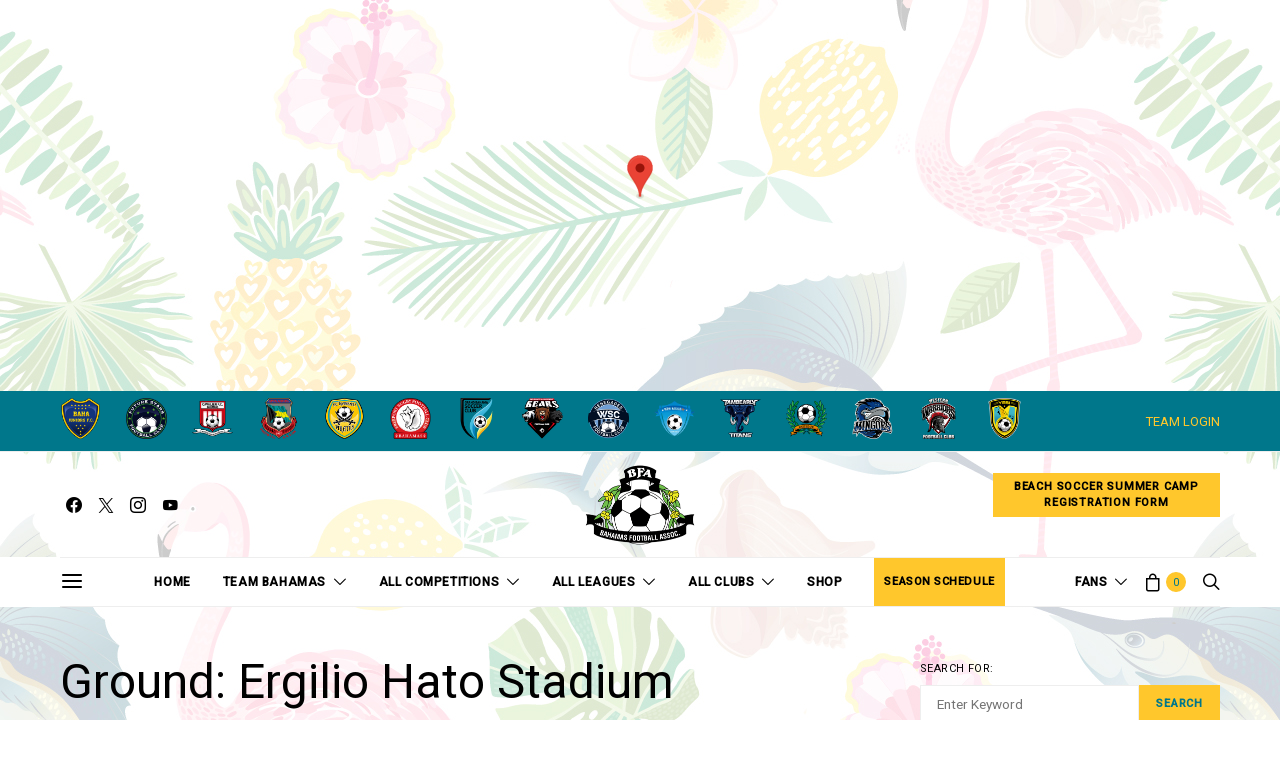

--- FILE ---
content_type: text/html; charset=UTF-8
request_url: https://bahamasfa.net/venue/ergilio-hato-stadium/
body_size: 54855
content:
<!DOCTYPE html>
<html lang="en-US">
<head>
	<meta charset="UTF-8">
	<meta name="viewport" content="width=device-width, initial-scale=1">
	<link rel="profile" href="http://gmpg.org/xfn/11">
		<title>Ergilio Hato Stadium &#8211; Bahamas FA</title>
<meta name='robots' content='max-image-preview:large' />
	<style>img:is([sizes="auto" i], [sizes^="auto," i]) { contain-intrinsic-size: 3000px 1500px }</style>
	<script>window._wca = window._wca || [];</script>
<link rel='dns-prefetch' href='//www.googletagmanager.com' />
<link rel='dns-prefetch' href='//stats.wp.com' />
<link rel='dns-prefetch' href='//fonts.googleapis.com' />
<link rel="alternate" type="application/rss+xml" title="Bahamas FA &raquo; Feed" href="https://bahamasfa.net/feed/" />
<link rel="alternate" type="application/rss+xml" title="Bahamas FA &raquo; Comments Feed" href="https://bahamasfa.net/comments/feed/" />
<link rel="alternate" type="application/rss+xml" title="Bahamas FA &raquo; Ergilio Hato Stadium Ground Feed" href="https://bahamasfa.net/venue/ergilio-hato-stadium/feed/" />
			<link rel="preload" href="https://bahamasfa.net/wp-content/plugins/canvas/assets/fonts/canvas-icons.woff" as="font" type="font/woff" crossorigin>
			<script type="text/javascript">
/* <![CDATA[ */
window._wpemojiSettings = {"baseUrl":"https:\/\/s.w.org\/images\/core\/emoji\/15.0.3\/72x72\/","ext":".png","svgUrl":"https:\/\/s.w.org\/images\/core\/emoji\/15.0.3\/svg\/","svgExt":".svg","source":{"concatemoji":"https:\/\/bahamasfa.net\/wp-includes\/js\/wp-emoji-release.min.js?ver=6.7.2"}};
/*! This file is auto-generated */
!function(i,n){var o,s,e;function c(e){try{var t={supportTests:e,timestamp:(new Date).valueOf()};sessionStorage.setItem(o,JSON.stringify(t))}catch(e){}}function p(e,t,n){e.clearRect(0,0,e.canvas.width,e.canvas.height),e.fillText(t,0,0);var t=new Uint32Array(e.getImageData(0,0,e.canvas.width,e.canvas.height).data),r=(e.clearRect(0,0,e.canvas.width,e.canvas.height),e.fillText(n,0,0),new Uint32Array(e.getImageData(0,0,e.canvas.width,e.canvas.height).data));return t.every(function(e,t){return e===r[t]})}function u(e,t,n){switch(t){case"flag":return n(e,"\ud83c\udff3\ufe0f\u200d\u26a7\ufe0f","\ud83c\udff3\ufe0f\u200b\u26a7\ufe0f")?!1:!n(e,"\ud83c\uddfa\ud83c\uddf3","\ud83c\uddfa\u200b\ud83c\uddf3")&&!n(e,"\ud83c\udff4\udb40\udc67\udb40\udc62\udb40\udc65\udb40\udc6e\udb40\udc67\udb40\udc7f","\ud83c\udff4\u200b\udb40\udc67\u200b\udb40\udc62\u200b\udb40\udc65\u200b\udb40\udc6e\u200b\udb40\udc67\u200b\udb40\udc7f");case"emoji":return!n(e,"\ud83d\udc26\u200d\u2b1b","\ud83d\udc26\u200b\u2b1b")}return!1}function f(e,t,n){var r="undefined"!=typeof WorkerGlobalScope&&self instanceof WorkerGlobalScope?new OffscreenCanvas(300,150):i.createElement("canvas"),a=r.getContext("2d",{willReadFrequently:!0}),o=(a.textBaseline="top",a.font="600 32px Arial",{});return e.forEach(function(e){o[e]=t(a,e,n)}),o}function t(e){var t=i.createElement("script");t.src=e,t.defer=!0,i.head.appendChild(t)}"undefined"!=typeof Promise&&(o="wpEmojiSettingsSupports",s=["flag","emoji"],n.supports={everything:!0,everythingExceptFlag:!0},e=new Promise(function(e){i.addEventListener("DOMContentLoaded",e,{once:!0})}),new Promise(function(t){var n=function(){try{var e=JSON.parse(sessionStorage.getItem(o));if("object"==typeof e&&"number"==typeof e.timestamp&&(new Date).valueOf()<e.timestamp+604800&&"object"==typeof e.supportTests)return e.supportTests}catch(e){}return null}();if(!n){if("undefined"!=typeof Worker&&"undefined"!=typeof OffscreenCanvas&&"undefined"!=typeof URL&&URL.createObjectURL&&"undefined"!=typeof Blob)try{var e="postMessage("+f.toString()+"("+[JSON.stringify(s),u.toString(),p.toString()].join(",")+"));",r=new Blob([e],{type:"text/javascript"}),a=new Worker(URL.createObjectURL(r),{name:"wpTestEmojiSupports"});return void(a.onmessage=function(e){c(n=e.data),a.terminate(),t(n)})}catch(e){}c(n=f(s,u,p))}t(n)}).then(function(e){for(var t in e)n.supports[t]=e[t],n.supports.everything=n.supports.everything&&n.supports[t],"flag"!==t&&(n.supports.everythingExceptFlag=n.supports.everythingExceptFlag&&n.supports[t]);n.supports.everythingExceptFlag=n.supports.everythingExceptFlag&&!n.supports.flag,n.DOMReady=!1,n.readyCallback=function(){n.DOMReady=!0}}).then(function(){return e}).then(function(){var e;n.supports.everything||(n.readyCallback(),(e=n.source||{}).concatemoji?t(e.concatemoji):e.wpemoji&&e.twemoji&&(t(e.twemoji),t(e.wpemoji)))}))}((window,document),window._wpemojiSettings);
/* ]]> */
</script>

<link rel='stylesheet' id='canvas-css' href='https://bahamasfa.net/wp-content/plugins/canvas/assets/css/canvas.css?ver=2.5.1' type='text/css' media='all' />
<link rel='alternate stylesheet' id='powerkit-icons-css' href='https://bahamasfa.net/wp-content/plugins/powerkit/assets/fonts/powerkit-icons.woff?ver=3.0.2' type='text/css' as='font' type='font/wof' crossorigin />
<link rel='stylesheet' id='powerkit-css' href='https://bahamasfa.net/wp-content/plugins/powerkit/assets/css/powerkit.css?ver=3.0.2' type='text/css' media='all' />
<style id='wp-emoji-styles-inline-css' type='text/css'>

	img.wp-smiley, img.emoji {
		display: inline !important;
		border: none !important;
		box-shadow: none !important;
		height: 1em !important;
		width: 1em !important;
		margin: 0 0.07em !important;
		vertical-align: -0.1em !important;
		background: none !important;
		padding: 0 !important;
	}
</style>
<link rel='stylesheet' id='wp-block-library-css' href='https://bahamasfa.net/wp-includes/css/dist/block-library/style.min.css?ver=6.7.2' type='text/css' media='all' />
<link rel='stylesheet' id='mediaelement-css' href='https://bahamasfa.net/wp-includes/js/mediaelement/mediaelementplayer-legacy.min.css?ver=4.2.17' type='text/css' media='all' />
<link rel='stylesheet' id='wp-mediaelement-css' href='https://bahamasfa.net/wp-includes/js/mediaelement/wp-mediaelement.min.css?ver=6.7.2' type='text/css' media='all' />
<style id='jetpack-sharing-buttons-style-inline-css' type='text/css'>
.jetpack-sharing-buttons__services-list{display:flex;flex-direction:row;flex-wrap:wrap;gap:0;list-style-type:none;margin:5px;padding:0}.jetpack-sharing-buttons__services-list.has-small-icon-size{font-size:12px}.jetpack-sharing-buttons__services-list.has-normal-icon-size{font-size:16px}.jetpack-sharing-buttons__services-list.has-large-icon-size{font-size:24px}.jetpack-sharing-buttons__services-list.has-huge-icon-size{font-size:36px}@media print{.jetpack-sharing-buttons__services-list{display:none!important}}.editor-styles-wrapper .wp-block-jetpack-sharing-buttons{gap:0;padding-inline-start:0}ul.jetpack-sharing-buttons__services-list.has-background{padding:1.25em 2.375em}
</style>
<link rel='stylesheet' id='canvas-block-alert-style-css' href='https://bahamasfa.net/wp-content/plugins/canvas/components/basic-elements/block-alert/block.css?ver=1762326416' type='text/css' media='all' />
<link rel='stylesheet' id='canvas-block-progress-style-css' href='https://bahamasfa.net/wp-content/plugins/canvas/components/basic-elements/block-progress/block.css?ver=1762326416' type='text/css' media='all' />
<link rel='stylesheet' id='canvas-block-collapsibles-style-css' href='https://bahamasfa.net/wp-content/plugins/canvas/components/basic-elements/block-collapsibles/block.css?ver=1762326416' type='text/css' media='all' />
<link rel='stylesheet' id='canvas-block-tabs-style-css' href='https://bahamasfa.net/wp-content/plugins/canvas/components/basic-elements/block-tabs/block.css?ver=1762326416' type='text/css' media='all' />
<link rel='stylesheet' id='canvas-block-section-heading-style-css' href='https://bahamasfa.net/wp-content/plugins/canvas/components/basic-elements/block-section-heading/block.css?ver=1762326416' type='text/css' media='all' />
<link rel='stylesheet' id='canvas-block-row-style-css' href='https://bahamasfa.net/wp-content/plugins/canvas/components/layout-blocks/block-row/block-row.css?ver=1762326416' type='text/css' media='all' />
<link rel='stylesheet' id='canvas-block-posts-style-css' href='https://bahamasfa.net/wp-content/plugins/canvas/components/posts/block-posts/block-posts.css?ver=1762326416' type='text/css' media='all' />
<link rel='stylesheet' id='canvas-justified-gallery-block-style-css' href='https://bahamasfa.net/wp-content/plugins/canvas/components/justified-gallery/block/block-justified-gallery.css?ver=1762326416' type='text/css' media='all' />
<link rel='stylesheet' id='canvas-slider-gallery-block-style-css' href='https://bahamasfa.net/wp-content/plugins/canvas/components/slider-gallery/block/block-slider-gallery.css?ver=1762326416' type='text/css' media='all' />
<link rel='stylesheet' id='canvas-block-posts-sidebar-css' href='https://bahamasfa.net/wp-content/plugins/canvas/components/posts/block-posts-sidebar/block-posts-sidebar.css?ver=1762326416' type='text/css' media='all' />
<link rel='stylesheet' id='csco-block-posts-sidebar-style-css' href='https://bahamasfa.net/wp-content/themes/authentic/css/blocks/posts-sidebar.css?ver=1692072123' type='text/css' media='all' />
<link rel='stylesheet' id='csco-block-twitter-slider-style-css' href='https://bahamasfa.net/wp-content/themes/authentic/css/blocks/twitter-slider.css?ver=1692072123' type='text/css' media='all' />
<link rel='stylesheet' id='csco-block-tiles-style-css' href='https://bahamasfa.net/wp-content/themes/authentic/css/blocks/tiles.css?ver=1692072123' type='text/css' media='all' />
<link rel='stylesheet' id='csco-block-horizontal-tiles-style-css' href='https://bahamasfa.net/wp-content/themes/authentic/css/blocks/horizontal-tiles.css?ver=1692072123' type='text/css' media='all' />
<link rel='stylesheet' id='csco-block-full-style-css' href='https://bahamasfa.net/wp-content/themes/authentic/css/blocks/full.css?ver=1692072123' type='text/css' media='all' />
<link rel='stylesheet' id='csco-block-slider-style-css' href='https://bahamasfa.net/wp-content/themes/authentic/css/blocks/slider.css?ver=1692072123' type='text/css' media='all' />
<link rel='stylesheet' id='csco-block-carousel-style-css' href='https://bahamasfa.net/wp-content/themes/authentic/css/blocks/carousel.css?ver=1692072123' type='text/css' media='all' />
<link rel='stylesheet' id='csco-block-wide-style-css' href='https://bahamasfa.net/wp-content/themes/authentic/css/blocks/wide.css?ver=1692072123' type='text/css' media='all' />
<link rel='stylesheet' id='csco-block-narrow-style-css' href='https://bahamasfa.net/wp-content/themes/authentic/css/blocks/narrow.css?ver=1692072123' type='text/css' media='all' />
<style id='classic-theme-styles-inline-css' type='text/css'>
/*! This file is auto-generated */
.wp-block-button__link{color:#fff;background-color:#32373c;border-radius:9999px;box-shadow:none;text-decoration:none;padding:calc(.667em + 2px) calc(1.333em + 2px);font-size:1.125em}.wp-block-file__button{background:#32373c;color:#fff;text-decoration:none}
</style>
<style id='global-styles-inline-css' type='text/css'>
:root{--wp--preset--aspect-ratio--square: 1;--wp--preset--aspect-ratio--4-3: 4/3;--wp--preset--aspect-ratio--3-4: 3/4;--wp--preset--aspect-ratio--3-2: 3/2;--wp--preset--aspect-ratio--2-3: 2/3;--wp--preset--aspect-ratio--16-9: 16/9;--wp--preset--aspect-ratio--9-16: 9/16;--wp--preset--color--black: #000000;--wp--preset--color--cyan-bluish-gray: #abb8c3;--wp--preset--color--white: #ffffff;--wp--preset--color--pale-pink: #f78da7;--wp--preset--color--vivid-red: #cf2e2e;--wp--preset--color--luminous-vivid-orange: #ff6900;--wp--preset--color--luminous-vivid-amber: #fcb900;--wp--preset--color--light-green-cyan: #7bdcb5;--wp--preset--color--vivid-green-cyan: #00d084;--wp--preset--color--pale-cyan-blue: #8ed1fc;--wp--preset--color--vivid-cyan-blue: #0693e3;--wp--preset--color--vivid-purple: #9b51e0;--wp--preset--gradient--vivid-cyan-blue-to-vivid-purple: linear-gradient(135deg,rgba(6,147,227,1) 0%,rgb(155,81,224) 100%);--wp--preset--gradient--light-green-cyan-to-vivid-green-cyan: linear-gradient(135deg,rgb(122,220,180) 0%,rgb(0,208,130) 100%);--wp--preset--gradient--luminous-vivid-amber-to-luminous-vivid-orange: linear-gradient(135deg,rgba(252,185,0,1) 0%,rgba(255,105,0,1) 100%);--wp--preset--gradient--luminous-vivid-orange-to-vivid-red: linear-gradient(135deg,rgba(255,105,0,1) 0%,rgb(207,46,46) 100%);--wp--preset--gradient--very-light-gray-to-cyan-bluish-gray: linear-gradient(135deg,rgb(238,238,238) 0%,rgb(169,184,195) 100%);--wp--preset--gradient--cool-to-warm-spectrum: linear-gradient(135deg,rgb(74,234,220) 0%,rgb(151,120,209) 20%,rgb(207,42,186) 40%,rgb(238,44,130) 60%,rgb(251,105,98) 80%,rgb(254,248,76) 100%);--wp--preset--gradient--blush-light-purple: linear-gradient(135deg,rgb(255,206,236) 0%,rgb(152,150,240) 100%);--wp--preset--gradient--blush-bordeaux: linear-gradient(135deg,rgb(254,205,165) 0%,rgb(254,45,45) 50%,rgb(107,0,62) 100%);--wp--preset--gradient--luminous-dusk: linear-gradient(135deg,rgb(255,203,112) 0%,rgb(199,81,192) 50%,rgb(65,88,208) 100%);--wp--preset--gradient--pale-ocean: linear-gradient(135deg,rgb(255,245,203) 0%,rgb(182,227,212) 50%,rgb(51,167,181) 100%);--wp--preset--gradient--electric-grass: linear-gradient(135deg,rgb(202,248,128) 0%,rgb(113,206,126) 100%);--wp--preset--gradient--midnight: linear-gradient(135deg,rgb(2,3,129) 0%,rgb(40,116,252) 100%);--wp--preset--font-size--small: 13px;--wp--preset--font-size--medium: 20px;--wp--preset--font-size--large: 36px;--wp--preset--font-size--x-large: 42px;--wp--preset--spacing--20: 0.44rem;--wp--preset--spacing--30: 0.67rem;--wp--preset--spacing--40: 1rem;--wp--preset--spacing--50: 1.5rem;--wp--preset--spacing--60: 2.25rem;--wp--preset--spacing--70: 3.38rem;--wp--preset--spacing--80: 5.06rem;--wp--preset--shadow--natural: 6px 6px 9px rgba(0, 0, 0, 0.2);--wp--preset--shadow--deep: 12px 12px 50px rgba(0, 0, 0, 0.4);--wp--preset--shadow--sharp: 6px 6px 0px rgba(0, 0, 0, 0.2);--wp--preset--shadow--outlined: 6px 6px 0px -3px rgba(255, 255, 255, 1), 6px 6px rgba(0, 0, 0, 1);--wp--preset--shadow--crisp: 6px 6px 0px rgba(0, 0, 0, 1);}:where(.is-layout-flex){gap: 0.5em;}:where(.is-layout-grid){gap: 0.5em;}body .is-layout-flex{display: flex;}.is-layout-flex{flex-wrap: wrap;align-items: center;}.is-layout-flex > :is(*, div){margin: 0;}body .is-layout-grid{display: grid;}.is-layout-grid > :is(*, div){margin: 0;}:where(.wp-block-columns.is-layout-flex){gap: 2em;}:where(.wp-block-columns.is-layout-grid){gap: 2em;}:where(.wp-block-post-template.is-layout-flex){gap: 1.25em;}:where(.wp-block-post-template.is-layout-grid){gap: 1.25em;}.has-black-color{color: var(--wp--preset--color--black) !important;}.has-cyan-bluish-gray-color{color: var(--wp--preset--color--cyan-bluish-gray) !important;}.has-white-color{color: var(--wp--preset--color--white) !important;}.has-pale-pink-color{color: var(--wp--preset--color--pale-pink) !important;}.has-vivid-red-color{color: var(--wp--preset--color--vivid-red) !important;}.has-luminous-vivid-orange-color{color: var(--wp--preset--color--luminous-vivid-orange) !important;}.has-luminous-vivid-amber-color{color: var(--wp--preset--color--luminous-vivid-amber) !important;}.has-light-green-cyan-color{color: var(--wp--preset--color--light-green-cyan) !important;}.has-vivid-green-cyan-color{color: var(--wp--preset--color--vivid-green-cyan) !important;}.has-pale-cyan-blue-color{color: var(--wp--preset--color--pale-cyan-blue) !important;}.has-vivid-cyan-blue-color{color: var(--wp--preset--color--vivid-cyan-blue) !important;}.has-vivid-purple-color{color: var(--wp--preset--color--vivid-purple) !important;}.has-black-background-color{background-color: var(--wp--preset--color--black) !important;}.has-cyan-bluish-gray-background-color{background-color: var(--wp--preset--color--cyan-bluish-gray) !important;}.has-white-background-color{background-color: var(--wp--preset--color--white) !important;}.has-pale-pink-background-color{background-color: var(--wp--preset--color--pale-pink) !important;}.has-vivid-red-background-color{background-color: var(--wp--preset--color--vivid-red) !important;}.has-luminous-vivid-orange-background-color{background-color: var(--wp--preset--color--luminous-vivid-orange) !important;}.has-luminous-vivid-amber-background-color{background-color: var(--wp--preset--color--luminous-vivid-amber) !important;}.has-light-green-cyan-background-color{background-color: var(--wp--preset--color--light-green-cyan) !important;}.has-vivid-green-cyan-background-color{background-color: var(--wp--preset--color--vivid-green-cyan) !important;}.has-pale-cyan-blue-background-color{background-color: var(--wp--preset--color--pale-cyan-blue) !important;}.has-vivid-cyan-blue-background-color{background-color: var(--wp--preset--color--vivid-cyan-blue) !important;}.has-vivid-purple-background-color{background-color: var(--wp--preset--color--vivid-purple) !important;}.has-black-border-color{border-color: var(--wp--preset--color--black) !important;}.has-cyan-bluish-gray-border-color{border-color: var(--wp--preset--color--cyan-bluish-gray) !important;}.has-white-border-color{border-color: var(--wp--preset--color--white) !important;}.has-pale-pink-border-color{border-color: var(--wp--preset--color--pale-pink) !important;}.has-vivid-red-border-color{border-color: var(--wp--preset--color--vivid-red) !important;}.has-luminous-vivid-orange-border-color{border-color: var(--wp--preset--color--luminous-vivid-orange) !important;}.has-luminous-vivid-amber-border-color{border-color: var(--wp--preset--color--luminous-vivid-amber) !important;}.has-light-green-cyan-border-color{border-color: var(--wp--preset--color--light-green-cyan) !important;}.has-vivid-green-cyan-border-color{border-color: var(--wp--preset--color--vivid-green-cyan) !important;}.has-pale-cyan-blue-border-color{border-color: var(--wp--preset--color--pale-cyan-blue) !important;}.has-vivid-cyan-blue-border-color{border-color: var(--wp--preset--color--vivid-cyan-blue) !important;}.has-vivid-purple-border-color{border-color: var(--wp--preset--color--vivid-purple) !important;}.has-vivid-cyan-blue-to-vivid-purple-gradient-background{background: var(--wp--preset--gradient--vivid-cyan-blue-to-vivid-purple) !important;}.has-light-green-cyan-to-vivid-green-cyan-gradient-background{background: var(--wp--preset--gradient--light-green-cyan-to-vivid-green-cyan) !important;}.has-luminous-vivid-amber-to-luminous-vivid-orange-gradient-background{background: var(--wp--preset--gradient--luminous-vivid-amber-to-luminous-vivid-orange) !important;}.has-luminous-vivid-orange-to-vivid-red-gradient-background{background: var(--wp--preset--gradient--luminous-vivid-orange-to-vivid-red) !important;}.has-very-light-gray-to-cyan-bluish-gray-gradient-background{background: var(--wp--preset--gradient--very-light-gray-to-cyan-bluish-gray) !important;}.has-cool-to-warm-spectrum-gradient-background{background: var(--wp--preset--gradient--cool-to-warm-spectrum) !important;}.has-blush-light-purple-gradient-background{background: var(--wp--preset--gradient--blush-light-purple) !important;}.has-blush-bordeaux-gradient-background{background: var(--wp--preset--gradient--blush-bordeaux) !important;}.has-luminous-dusk-gradient-background{background: var(--wp--preset--gradient--luminous-dusk) !important;}.has-pale-ocean-gradient-background{background: var(--wp--preset--gradient--pale-ocean) !important;}.has-electric-grass-gradient-background{background: var(--wp--preset--gradient--electric-grass) !important;}.has-midnight-gradient-background{background: var(--wp--preset--gradient--midnight) !important;}.has-small-font-size{font-size: var(--wp--preset--font-size--small) !important;}.has-medium-font-size{font-size: var(--wp--preset--font-size--medium) !important;}.has-large-font-size{font-size: var(--wp--preset--font-size--large) !important;}.has-x-large-font-size{font-size: var(--wp--preset--font-size--x-large) !important;}
:where(.wp-block-post-template.is-layout-flex){gap: 1.25em;}:where(.wp-block-post-template.is-layout-grid){gap: 1.25em;}
:where(.wp-block-columns.is-layout-flex){gap: 2em;}:where(.wp-block-columns.is-layout-grid){gap: 2em;}
:root :where(.wp-block-pullquote){font-size: 1.5em;line-height: 1.6;}
</style>
<link rel='stylesheet' id='canvas-block-heading-style-css' href='https://bahamasfa.net/wp-content/plugins/canvas/components/content-formatting/block-heading/block.css?ver=1762326416' type='text/css' media='all' />
<link rel='stylesheet' id='canvas-block-list-style-css' href='https://bahamasfa.net/wp-content/plugins/canvas/components/content-formatting/block-list/block.css?ver=1762326416' type='text/css' media='all' />
<link rel='stylesheet' id='canvas-block-paragraph-style-css' href='https://bahamasfa.net/wp-content/plugins/canvas/components/content-formatting/block-paragraph/block.css?ver=1762326416' type='text/css' media='all' />
<link rel='stylesheet' id='canvas-block-separator-style-css' href='https://bahamasfa.net/wp-content/plugins/canvas/components/content-formatting/block-separator/block.css?ver=1762326416' type='text/css' media='all' />
<link rel='stylesheet' id='canvas-block-group-style-css' href='https://bahamasfa.net/wp-content/plugins/canvas/components/basic-elements/block-group/block.css?ver=1762326416' type='text/css' media='all' />
<link rel='stylesheet' id='canvas-block-cover-style-css' href='https://bahamasfa.net/wp-content/plugins/canvas/components/basic-elements/block-cover/block.css?ver=1762326416' type='text/css' media='all' />
<link rel='stylesheet' id='contact-form-7-css' href='https://bahamasfa.net/wp-content/plugins/contact-form-7/includes/css/styles.css?ver=6.1.3' type='text/css' media='all' />
<link rel='stylesheet' id='powerkit-author-box-css' href='https://bahamasfa.net/wp-content/plugins/powerkit/modules/author-box/public/css/public-powerkit-author-box.css?ver=3.0.2' type='text/css' media='all' />
<link rel='stylesheet' id='powerkit-basic-elements-css' href='https://bahamasfa.net/wp-content/plugins/powerkit/modules/basic-elements/public/css/public-powerkit-basic-elements.css?ver=3.0.2' type='text/css' media='screen' />
<link rel='stylesheet' id='powerkit-coming-soon-css' href='https://bahamasfa.net/wp-content/plugins/powerkit/modules/coming-soon/public/css/public-powerkit-coming-soon.css?ver=3.0.2' type='text/css' media='all' />
<link rel='stylesheet' id='powerkit-content-formatting-css' href='https://bahamasfa.net/wp-content/plugins/powerkit/modules/content-formatting/public/css/public-powerkit-content-formatting.css?ver=3.0.2' type='text/css' media='all' />
<link rel='stylesheet' id='powerkit-сontributors-css' href='https://bahamasfa.net/wp-content/plugins/powerkit/modules/contributors/public/css/public-powerkit-contributors.css?ver=3.0.2' type='text/css' media='all' />
<link rel='stylesheet' id='powerkit-facebook-css' href='https://bahamasfa.net/wp-content/plugins/powerkit/modules/facebook/public/css/public-powerkit-facebook.css?ver=3.0.2' type='text/css' media='all' />
<link rel='stylesheet' id='powerkit-featured-categories-css' href='https://bahamasfa.net/wp-content/plugins/powerkit/modules/featured-categories/public/css/public-powerkit-featured-categories.css?ver=3.0.2' type='text/css' media='all' />
<link rel='stylesheet' id='powerkit-inline-posts-css' href='https://bahamasfa.net/wp-content/plugins/powerkit/modules/inline-posts/public/css/public-powerkit-inline-posts.css?ver=3.0.2' type='text/css' media='all' />
<link rel='stylesheet' id='powerkit-instagram-css' href='https://bahamasfa.net/wp-content/plugins/powerkit/modules/instagram/public/css/public-powerkit-instagram.css?ver=3.0.2' type='text/css' media='all' />
<link rel='stylesheet' id='powerkit-justified-gallery-css' href='https://bahamasfa.net/wp-content/plugins/powerkit/modules/justified-gallery/public/css/public-powerkit-justified-gallery.css?ver=3.0.2' type='text/css' media='all' />
<link rel='stylesheet' id='glightbox-css' href='https://bahamasfa.net/wp-content/plugins/powerkit/modules/lightbox/public/css/glightbox.min.css?ver=3.0.2' type='text/css' media='all' />
<link rel='stylesheet' id='powerkit-lightbox-css' href='https://bahamasfa.net/wp-content/plugins/powerkit/modules/lightbox/public/css/public-powerkit-lightbox.css?ver=3.0.2' type='text/css' media='all' />
<link rel='stylesheet' id='powerkit-opt-in-forms-css' href='https://bahamasfa.net/wp-content/plugins/powerkit/modules/opt-in-forms/public/css/public-powerkit-opt-in-forms.css?ver=3.0.2' type='text/css' media='all' />
<link rel='stylesheet' id='powerkit-pinterest-css' href='https://bahamasfa.net/wp-content/plugins/powerkit/modules/pinterest/public/css/public-powerkit-pinterest.css?ver=3.0.2' type='text/css' media='all' />
<link rel='stylesheet' id='powerkit-scroll-to-top-css' href='https://bahamasfa.net/wp-content/plugins/powerkit/modules/scroll-to-top/public/css/public-powerkit-scroll-to-top.css?ver=3.0.2' type='text/css' media='all' />
<link rel='stylesheet' id='powerkit-share-buttons-css' href='https://bahamasfa.net/wp-content/plugins/powerkit/modules/share-buttons/public/css/public-powerkit-share-buttons.css?ver=3.0.2' type='text/css' media='all' />
<link rel='stylesheet' id='powerkit-social-links-css' href='https://bahamasfa.net/wp-content/plugins/powerkit/modules/social-links/public/css/public-powerkit-social-links.css?ver=3.0.2' type='text/css' media='all' />
<link rel='stylesheet' id='powerkit-twitter-css' href='https://bahamasfa.net/wp-content/plugins/powerkit/modules/twitter/public/css/public-powerkit-twitter.css?ver=3.0.2' type='text/css' media='all' />
<link rel='stylesheet' id='powerkit-widget-about-css' href='https://bahamasfa.net/wp-content/plugins/powerkit/modules/widget-about/public/css/public-powerkit-widget-about.css?ver=3.0.2' type='text/css' media='all' />
<link rel='stylesheet' id='dashicons-css' href='https://bahamasfa.net/wp-includes/css/dashicons.min.css?ver=6.7.2' type='text/css' media='all' />
<link rel='stylesheet' id='sportspress-general-css' href='//bahamasfa.net/wp-content/plugins/sportspress-pro/includes/sportspress/assets/css/sportspress.css?ver=2.7.15' type='text/css' media='all' />
<link rel='stylesheet' id='sportspress-icons-css' href='//bahamasfa.net/wp-content/plugins/sportspress-pro/includes/sportspress/assets/css/icons.css?ver=2.7' type='text/css' media='all' />
<link rel='stylesheet' id='sportspress-league-menu-css' href='//bahamasfa.net/wp-content/plugins/sportspress-pro/includes/sportspress-league-menu/css/sportspress-league-menu.css?ver=2.1.2' type='text/css' media='all' />
<link rel='stylesheet' id='sportspress-event-statistics-css' href='//bahamasfa.net/wp-content/plugins/sportspress-pro/includes/sportspress-match-stats/css/sportspress-match-stats.css?ver=2.2' type='text/css' media='all' />
<link rel='stylesheet' id='sportspress-results-matrix-css' href='//bahamasfa.net/wp-content/plugins/sportspress-pro/includes/sportspress-results-matrix/css/sportspress-results-matrix.css?ver=2.6.9' type='text/css' media='all' />
<link rel='stylesheet' id='sportspress-scoreboard-css' href='//bahamasfa.net/wp-content/plugins/sportspress-pro/includes/sportspress-scoreboard/css/sportspress-scoreboard.css?ver=2.6.11' type='text/css' media='all' />
<link rel='stylesheet' id='sportspress-scoreboard-ltr-css' href='//bahamasfa.net/wp-content/plugins/sportspress-pro/includes/sportspress-scoreboard/css/sportspress-scoreboard-ltr.css?ver=2.6.11' type='text/css' media='all' />
<link rel='stylesheet' id='sportspress-timelines-css' href='//bahamasfa.net/wp-content/plugins/sportspress-pro/includes/sportspress-timelines/css/sportspress-timelines.css?ver=2.6' type='text/css' media='all' />
<link rel='stylesheet' id='sportspress-tournaments-css' href='//bahamasfa.net/wp-content/plugins/sportspress-pro/includes/sportspress-tournaments/css/sportspress-tournaments.css?ver=2.6.21' type='text/css' media='all' />
<link rel='stylesheet' id='sportspress-tournaments-ltr-css' href='//bahamasfa.net/wp-content/plugins/sportspress-pro/includes/sportspress-tournaments/css/sportspress-tournaments-ltr.css?ver=2.6.21' type='text/css' media='all' />
<link rel='stylesheet' id='jquery-bracket-css' href='//bahamasfa.net/wp-content/plugins/sportspress-pro/includes/sportspress-tournaments/css/jquery.bracket.min.css?ver=0.11.0' type='text/css' media='all' />
<link rel='stylesheet' id='sportspress-twitter-css' href='//bahamasfa.net/wp-content/plugins/sportspress-pro/includes/sportspress-twitter/css/sportspress-twitter.css?ver=2.1.2' type='text/css' media='all' />
<link rel='stylesheet' id='sportspress-user-scores-css' href='//bahamasfa.net/wp-content/plugins/sportspress-pro/includes/sportspress-user-scores/css/sportspress-user-scores.css?ver=2.3' type='text/css' media='all' />
<link rel='stylesheet' id='sportspress-roboto-css' href='//fonts.googleapis.com/css?family=Roboto%3A400%2C500&#038;subset=cyrillic%2Ccyrillic-ext%2Cgreek%2Cgreek-ext%2Clatin-ext%2Cvietnamese&#038;ver=2.7' type='text/css' media='all' />
<link rel='stylesheet' id='sportspress-style-css' href='//bahamasfa.net/wp-content/plugins/sportspress-pro/includes/sportspress/assets/css/sportspress-style.css?ver=2.7' type='text/css' media='all' />
<link rel='stylesheet' id='sportspress-style-ltr-css' href='//bahamasfa.net/wp-content/plugins/sportspress-pro/includes/sportspress/assets/css/sportspress-style-ltr.css?ver=2.7' type='text/css' media='all' />
<link rel='stylesheet' id='super-rss-reader-css' href='https://bahamasfa.net/wp-content/plugins/super-rss-reader/public/css/style.min.css?ver=5.3' type='text/css' media='all' />
<link rel='stylesheet' id='woocommerce-layout-css' href='https://bahamasfa.net/wp-content/plugins/woocommerce/assets/css/woocommerce-layout.css?ver=10.3.4' type='text/css' media='all' />
<style id='woocommerce-layout-inline-css' type='text/css'>

	.infinite-scroll .woocommerce-pagination {
		display: none;
	}
</style>
<link rel='stylesheet' id='woocommerce-smallscreen-css' href='https://bahamasfa.net/wp-content/plugins/woocommerce/assets/css/woocommerce-smallscreen.css?ver=10.3.4' type='text/css' media='only screen and (max-width: 768px)' />
<link rel='stylesheet' id='woocommerce-general-css' href='https://bahamasfa.net/wp-content/plugins/woocommerce/assets/css/woocommerce.css?ver=10.3.4' type='text/css' media='all' />
<style id='woocommerce-inline-inline-css' type='text/css'>
.woocommerce form .form-row .required { visibility: visible; }
</style>
<link rel='stylesheet' id='brands-styles-css' href='https://bahamasfa.net/wp-content/plugins/woocommerce/assets/css/brands.css?ver=10.3.4' type='text/css' media='all' />
<link rel='stylesheet' id='csco_css_wc-css' href='https://bahamasfa.net/wp-content/themes/authentic/css/woocommerce.css?ver=6.1.2' type='text/css' media='all' />
<link rel='stylesheet' id='csco-styles-css' href='https://bahamasfa.net/wp-content/themes/authentic/style.css?ver=6.1.2' type='text/css' media='all' />
<style type="text/css"></style><script type="text/javascript" id="jquery-core-js-extra">
/* <![CDATA[ */
var csco_mega_menu = {"rest_url":"https:\/\/bahamasfa.net\/wp-json\/csco\/v1\/menu-posts"};
/* ]]> */
</script>
<script type="text/javascript" src="https://bahamasfa.net/wp-includes/js/jquery/jquery.min.js?ver=3.7.1" id="jquery-core-js"></script>
<script type="text/javascript" src="https://bahamasfa.net/wp-includes/js/jquery/jquery-migrate.min.js?ver=3.4.1" id="jquery-migrate-js"></script>
<script type="text/javascript" src="https://bahamasfa.net/wp-content/plugins/sportspress-pro/includes/sportspress-facebook/js/sportspress-facebook-sdk.js?ver=2.11" id="sportspress-facebook-sdk-js"></script>
<script type="text/javascript" src="https://bahamasfa.net/wp-content/plugins/sportspress-pro/includes/sportspress-tournaments/js/jquery.bracket.min.js?ver=0.11.0" id="jquery-bracket-js"></script>
<script type="text/javascript" src="https://bahamasfa.net/wp-content/plugins/super-rss-reader/public/js/jquery.easy-ticker.min.js?ver=5.3" id="jquery-easy-ticker-js"></script>
<script type="text/javascript" src="https://bahamasfa.net/wp-content/plugins/super-rss-reader/public/js/script.min.js?ver=5.3" id="super-rss-reader-js"></script>
<script type="text/javascript" src="https://www.googletagmanager.com/gtag/js?id&amp;ver=6.7.2" id="wk-analytics-script-js"></script>
<script type="text/javascript" id="wk-analytics-script-js-after">
/* <![CDATA[ */
function shouldTrack(){
var trackLoggedIn = false;
var loggedIn = false;
if(!loggedIn){
return true;
} else if( trackLoggedIn ) {
return true;
}
return false;
}
function hasWKGoogleAnalyticsCookie() {
return (new RegExp('wp_wk_ga_untrack_' + document.location.hostname)).test(document.cookie);
}
if (!hasWKGoogleAnalyticsCookie() && shouldTrack()) {
//Google Analytics
window.dataLayer = window.dataLayer || [];
function gtag(){dataLayer.push(arguments);}
gtag('js', new Date());
gtag('config', '', { 'anonymize_ip': true });
}
/* ]]> */
</script>
<script type="text/javascript" src="https://bahamasfa.net/wp-content/plugins/woocommerce/assets/js/jquery-blockui/jquery.blockUI.min.js?ver=2.7.0-wc.10.3.4" id="wc-jquery-blockui-js" defer="defer" data-wp-strategy="defer"></script>
<script type="text/javascript" id="wc-add-to-cart-js-extra">
/* <![CDATA[ */
var wc_add_to_cart_params = {"ajax_url":"\/wp-admin\/admin-ajax.php","wc_ajax_url":"\/?wc-ajax=%%endpoint%%","i18n_view_cart":"View cart","cart_url":"https:\/\/bahamasfa.net\/cart\/","is_cart":"","cart_redirect_after_add":"no"};
/* ]]> */
</script>
<script type="text/javascript" src="https://bahamasfa.net/wp-content/plugins/woocommerce/assets/js/frontend/add-to-cart.min.js?ver=10.3.4" id="wc-add-to-cart-js" defer="defer" data-wp-strategy="defer"></script>
<script type="text/javascript" src="https://bahamasfa.net/wp-content/plugins/woocommerce/assets/js/js-cookie/js.cookie.min.js?ver=2.1.4-wc.10.3.4" id="wc-js-cookie-js" defer="defer" data-wp-strategy="defer"></script>
<script type="text/javascript" id="woocommerce-js-extra">
/* <![CDATA[ */
var woocommerce_params = {"ajax_url":"\/wp-admin\/admin-ajax.php","wc_ajax_url":"\/?wc-ajax=%%endpoint%%","i18n_password_show":"Show password","i18n_password_hide":"Hide password"};
/* ]]> */
</script>
<script type="text/javascript" src="https://bahamasfa.net/wp-content/plugins/woocommerce/assets/js/frontend/woocommerce.min.js?ver=10.3.4" id="woocommerce-js" defer="defer" data-wp-strategy="defer"></script>
<script type="text/javascript" src="https://stats.wp.com/s-202604.js" id="woocommerce-analytics-js" defer="defer" data-wp-strategy="defer"></script>
<link rel="https://api.w.org/" href="https://bahamasfa.net/wp-json/" /><link rel="alternate" title="JSON" type="application/json" href="https://bahamasfa.net/wp-json/wp/v2/venues/166" /><link rel="EditURI" type="application/rsd+xml" title="RSD" href="https://bahamasfa.net/xmlrpc.php?rsd" />
<meta name="generator" content="WordPress 6.7.2" />
<meta name="generator" content="SportsPress 2.7.15" />
<meta name="generator" content="SportsPress Pro 2.7.15" />
<meta name="generator" content="WooCommerce 10.3.4" />
		<div class="sp-google-map-container">
		  <iframe
			class="sp-google-map sp-venue-map"
			width="600"
			height="320"
			frameborder="0" style="border:0"
      src="//www.google.com/maps/embed/v1/view?key=%41%49%7A%61%53%79%41%35%32%66%47%44%44%61%67%39%58%53%64%67%33%6C%79%5A%2D%32%34%7A%56%7A%39%67%4F%7A%55%56%57%68%77&center=12.15276098028814,-68.88768886051142&zoom=15&maptype=roadmap" allowfullscreen>
		  </iframe>
		  <a href="https://www.google.com/maps/place/Sentro+Deportivo+Korsou%2C+Plasa+M+Maduro%2C+Schelpwijk%2C+Brievengat%2C+Curacao%2C+0000AA%2C+The+Netherlands/@12.15276098028814,-68.88768886051142,15z" target="_blank" class="sp-google-map-link"></a>
		</div>
		<style>img#wpstats{display:none}</style>
			<noscript><style>.woocommerce-product-gallery{ opacity: 1 !important; }</style></noscript>
	<link rel="icon" href="https://bahamasfa.net/wp-content/uploads/2020/09/cropped-Bahamas-FA-site-icon-32x32.png" sizes="32x32" />
<link rel="icon" href="https://bahamasfa.net/wp-content/uploads/2020/09/cropped-Bahamas-FA-site-icon-192x192.png" sizes="192x192" />
<link rel="apple-touch-icon" href="https://bahamasfa.net/wp-content/uploads/2020/09/cropped-Bahamas-FA-site-icon-180x180.png" />
<meta name="msapplication-TileImage" content="https://bahamasfa.net/wp-content/uploads/2020/09/cropped-Bahamas-FA-site-icon-270x270.png" />
		<style type="text/css" id="wp-custom-css">
			body {
  background: url(https://bahamasfa.net/wp-content/uploads/2020/07/Bahamas-FA-Website-Background-1.jpg);
}

.clublogothumbnail {
    width: 46px;
    height: 46px;
		margin-right: 20px;
	  margin-left: 0px;
	  margin-bottom: 0px;
	  margin-top: 0px;

}

.image {
    width: 90%;
    height: 90%;  
		
}

.image img {
    -webkit-transition: all .2s ease; /* Safari and Chrome */
    -moz-transition: all .2s ease; /* Firefox */
    -ms-transition: all .2s ease; /* IE 9 */
    -o-transition: all .2s ease; /* Opera */
    transition: all .2s ease;
}

.image:hover img {
    -webkit-transform:scale(1.25); /* Safari and Chrome */
    -moz-transform:scale(1.25); /* Firefox */
    -ms-transform:scale(1.25); /* IE 9 */
    -o-transform:scale(1.25); /* Opera */
     transform:scale(1.25);
}

.displayhide{
	display:none !important;
}

.button_yellow{
	background:#ffc72c;
	display:inline-block;
	padding:5px 20px;
	text-decoration:none !important;
	color:#000 !important;
	font-weight:bold;
	margin-bottom:20px;
}

.button_yellow:hover{
	background:#000;
 
	text-decoration:none;
	color:#ffc72c !important;
 }

.table_styled tr td{
	border:1px solid #999;
	background:#fff;
	font-size:13px;
}

.table_styled{
	border-top:5px solid #999;
}

.btnm_only{
	display:none;
}

.btn-schd a{
	background:#ffc72c;
   padding-left: 10px;
	 padding-right: 10px;
   font-size: 11px !important;
}

@media (max-width: 1121.98px) { 
	.btnm_only{
		display:block;
	}   
	
	.navbar-dummy {
    height: 84px !important;
}
	
	.btn-schd a{
	background:#ffc72c;
	padding:15px !important;
}
	
}


		</style>
		<style id="kirki-inline-styles">body, .offcanvas, #search, input[type=search], input[type=text], input[type=number], input[type=email], input[type=tel], input[type=password], textarea, .form-control, .pk-card, .pagination-content, .adp-popup-type-content .adp-popup-container{background-color:#ffffff;}.entry-content .pk-block-bg-inverse, .pk-dropcap-bg-inverse:first-letter, .entry-content .has-drop-cap.is-cnvs-dropcap-bg-dark:first-letter{color:#ffffff!important;}.woocommerce.widget_product_search input[type="search"].search-field{background-color:#ffffff;color:#000000;font-family:-apple-system, BlinkMacSystemFont, "Segoe UI", Roboto, Oxygen-Sans, Ubuntu, Cantarell, "Helvetica Neue", sans-serif;font-size:1rem;font-weight:400;letter-spacing:0px;}.woocommerce div.product .woocommerce-tabs ul.tabs li.active a{border-bottom-color:#ffffff;border-left-color:#eeeeee;border-right-color:#eeeeee;}body, input[type=search], input[type=text], input[type=number], input[type=email], input[type=tel], input[type=password], textarea, .abr-reviews-posts .abr-review-meta{color:#000000;}blockquote cite, figcaption, .wp-caption-text, .wp-block-gallery .blocks-gallery-item figcaption, .wp-block-image figcaption, .wp-block-audio figcaption, .wp-block-embed figcaption, .wp-block-pullquote cite, .wp-block-pullquote footer, .wp-block-pullquote .wp-block-pullquote__citation, .wp-block-quote cite, label, .text-small, .comment-metadata, .logged-in-as, .post-categories, .post-count, .product-count, .post-meta, .entry-content figcaption, .post-media figcaption, .post-tags, .sub-title, .tagcloud, .timestamp, #wp-calendar caption, .comment-metadata a, .comment-metadata, .widget_rss ul li cite, .widget_rss ul li .rss-date, .pk-widget-about .pk-about-small, .pk-share-buttons-total .pk-share-buttons-count, .pk-share-buttons-post-loop .pk-share-buttons-count, .pk-share-buttons-block-posts .pk-share-buttons-count, .pk-share-buttons-post-sidebar .pk-share-buttons-count, .pk-share-buttons-post-loop .pk-share-buttons-link:hover .pk-share-buttons-count, .pk-share-buttons-block-posts .pk-share-buttons-link:hover .pk-share-buttons-count, .pk-share-buttons-post-sidebar .pk-share-buttons-link:hover .pk-share-buttons-count, .title-share, .pk-social-links-template-default .pk-social-links-label, .pk-social-links-wrap .pk-social-links-label, .pk-color-secondary, .pk-twitter-default .pk-twitter-tweet:before, .cs-meet-team .pk-social-links-link, .abr-post-review .abr-review-score .abr-review-subtext .abr-data-label{color:#000000;}.owl-dot span, .abr-post-review .abr-review-score .abr-review-subtext .abr-data-info{background-color:#000000;}.woocommerce ul.products li.product .price, .woocommerce .widget_price_filter .price_slider_amount, .woocommerce ul.cart_list li .reviewer, .woocommerce ul.product_list_widget li .reviewer, .woocommerce .woocommerce-result-count, .woocommerce .product_meta, .woocommerce div.product p.price del,.woocommerce div.product span.price del, .woocommerce .woocommerce-review-link, .woocommerce-review__published-date, .woocommerce table.shop_table th, .woocommerce table.shop_table_responsive tr td::before, .woocommerce-page table.shop_table_responsive tr td::before{color:#000000;}.entry-content p > code, a, #search .close, .button-link, .pk-share-buttons-total .pk-share-buttons-label, .pk-share-buttons-total .pk-share-buttons-title, .pk-social-links-wrap .pk-social-links-count, .pk-nav-tabs .pk-nav-link, .pk-nav-tabs .pk-nav-link.pk-active, .pk-tabs .pk-nav-pills .pk-nav-link, .pk-block-social-links .pk-social-links-link, .pk-block-social-links .pk-social-links-title, .pk-social-links-scheme-light .pk-social-links-link, .pk-social-links-scheme-light .pk-social-links-title, .pk-social-links-scheme-bold .pk-social-links-title, .pk-social-links-scheme-bold-rounded .pk-social-links-title, .pk-share-buttons-scheme-default .pk-share-buttons-link, .pk-share-buttons-after-post.pk-share-buttons-scheme-default .pk-share-buttons-link:not(:hover), .pk-share-buttons-before-post.pk-share-buttons-scheme-default .pk-share-buttons-link:not(:hover), .pk-toc ol > li:before, ol.pk-list-styled > li:before, h2.pk-heading-numbered:before, .pk-card-header a, .pk-twitter-info a, .pk-instagram-username a, .pk-social-links-template-default .pk-social-links-link, .pk-widget-contributors .pk-social-links-link, .cs-list-articles > li > a, .pk-block-contributors .author-name a, .edit-post-visual-editor.editor-styles-wrapper .pk-author-posts-single a, .pk-twitter-content a, .pk-block-author .pk-widget-author-container:not(.pk-bg-overlay) .pk-author-title a, .pk-share-buttons-scheme-simple-light .pk-share-buttons-link, .pk-share-buttons-scheme-simple-light .pk-share-buttons-count, .is-style-pk-share-buttons-simple-light .pk-share-buttons-link, .is-style-pk-share-buttons-simple-light .pk-share-buttons-link .pk-share-buttons-count, .is-style-pk-share-buttons-default .pk-share-buttons-link:not(hover), ol.is-style-cnvs-list-styled > li:before, h2.is-style-cnvs-heading-numbered:before, .cnvs-block-collapsible .cnvs-block-collapsible-title h6 a{color:#000000;}.owl-dot.active span{background-color:#000000;}.woocommerce ul.products li.product .price ins, .woocommerce .widget_layered_nav ul li.chosen a:before, .woocommerce div.product p.price, .woocommerce div.product span.price, .woocommerce .quantity-controls input, .woocommerce .woocommerce-review-link:hover, .woocommerce div.product .woocommerce-tabs ul.tabs li a, .woocommerce p.stars a:hover, .woocommerce .order-total .amount{color:#000000;}.woocommerce a.remove{color:#000000!important;}a:hover, .button-link:hover, #search .close:hover, .pk-social-links-scheme-light:not(.pk-social-links-scheme-light-bg) .pk-social-links-link:hover .pk-social-links-title, .is-style-pk-social-links-bold .pk-social-links-link:hover .pk-social-links-title, .pk-social-links-scheme-bold .pk-social-links-link:hover .pk-social-links-title, .is-style-pk-social-links-bold-rounded .pk-social-links-link:hover .pk-social-links-title, .pk-social-links-scheme-bold-rounded .pk-social-links-link:hover .pk-social-links-title, .pk-nav-tabs .pk-nav-link:not(.pk-active):focus, .pk-nav-tabs .pk-nav-link:not(.pk-active):hover, .pk-card-header a:hover, .pk-twitter-info a:hover, .pk-instagram-username a:hover, .pk-widget-contributors .pk-social-links-link:hover, .cs-list-articles > li > a:hover, .pk-block-contributors .author-name a:hover, .edit-post-visual-editor.editor-styles-wrapper .pk-author-posts-single a:hover, .pk-twitter-content a:hover, .pk-block-author .pk-widget-author-container:not(.pk-bg-overlay) .pk-author-title a:hover, .cnvs-block-collapsible .cnvs-block-collapsible-title h6 a:hover{color:#00778b;}.woocommerce .widget_layered_nav ul li.chosen a:hover:before, .woocommerce p.stars a, .woocommerce .woocommerce-MyAccount-navigation-link.is-active a{color:#00778b;}.wp-block-separator{color:#eeeeee;}hr, .wp-block-separator:not(.is-style-dots), .wp-block-pullquote:not([style*="border-color"]), .entry-content .table-bordered th, .entry-content .table-bordered td, section.widget .widget-wrap, .form-control, input[type=search], input[type=text], input[type=number], input[type=email], input[type=tel], input[type=password], textarea, select, .pk-collapsibles .pk-card, .post-archive .archive-compact .post-masonry, .post-archive .archive-compact .post-grid, .post-archive .archive-compact.archive-masonry section.widget, .post-archive .archive-compact.archive-grid section.widget, .archive-list section.widget .widget-wrap, .archive-standard section.widget .widget-wrap, .sidebar-offcanvas .widget, .pk-nav-tabs .pk-nav-link, .pk-collapsibles .pk-card + .pk-card, .cnvs-block-tabs .cnvs-block-tabs-buttons .cnvs-block-tabs-button a, .cnvs-block-collapsibles .cnvs-block-collapsible, .abr-reviews-posts .abr-post-item{border-color:#eeeeee;}hr, .entry-content table th, .entry-content table td, .entry-content table tbody + tbody, .header-enabled .navbar-primary:not(.sticky-nav-slide) .navbar, .navigation.comment-navigation, .site-main > article > .post-author, .post-main .post-author, .comment-body + .comment-respond, .comment-list + .comment-respond, .comment-list article, .comment-list .pingback, .comment-list .trackback, .post-standard:not(.post-featured) + .post-standard:not(.post-featured), .archive-first + .archive-list, .single .section-carousel, .widget_nav_menu .menu > .menu-item:not(:first-child), .widget_pages li:not(:first-child) a, .widget_meta li:not(:first-child) a, .widget_categories > ul > li:not(:first-child), .widget_archive > ul > li:not(:first-child), .widget_categories .widget-wrap > ul > li:not(:first-child), .widget_archive .widget-wrap > ul > li:not(:first-child), .widget_recent_comments li:not(:first-child), .widget_recent_entries li:not(:first-child), #wp-calendar tbody td, .navigation.pagination, .navigation.pagination + .post-tags, .fb-comments, .post-tags, .page-header-simple .page-header + .post-archive, .section-grid + .site-content > .cs-container:before, .archive-pagination:not(:empty), .post-list:not(.post-featured) + .post-list:not(.post-featured), .post-list + .post, .post + .post-list, .cs-meet-team .cs-author .cs-author-posts, .pk-widget-contributors .pk-author-item, .pk-toc:not(:first-child), .pk-inline-posts:not(:first-child), .cnvs-block-toc:not(:first-child){border-top-color:#eeeeee;}.entry-content thead th, .navbar-primary:not(.sticky-nav-slide) .navbar, .sticky-nav-slide, .topbar, .navbar-offcanvas, .navigation.comment-navigation, .widget_rss ul li, .searchwp-live-search-results.searchwp-live-search-results-showing .searchwp-live-search-result:not(:last-child) a, .pk-separator, .pk-toc:not(:last-child), .pk-inline-posts:not(:last-child), .cnvs-block-tabs.cnvs-block-tabs-vertical .cnvs-block-tabs-buttons .cnvs-block-tabs-button-active a, .cnvs-block-toc:not(:last-child){border-bottom-color:#eeeeee;}.pk-nav-tabs .pk-nav-link:not(.pk-active):focus, .pk-nav-tabs .pk-nav-link:not(.pk-active):hover{background-color:#eeeeee;}.wp-block-separator.is-style-dots:before{color:#eeeeee;}.woocommerce.widget_product_search input[type="search"].search-field, .woocommerce .cart-collaterals .cart_totals, .woocommerce form.checkout_coupon, .woocommerce form.login, .woocommerce form.register, .select2-container--default .select2-selection--single, .select2-dropdown, .woocommerce form .form-row.woocommerce-validated .select2-container, .woocommerce form .form-row.woocommerce-validated input.input-text, .woocommerce form .form-row.woocommerce-validated select, .woocommerce table.woocommerce-checkout-review-order-table, #add_payment_method #payment, .woocommerce-cart #payment, .woocommerce-checkout #payment, #add_payment_method table.cart td.actions .coupon .input-text, .woocommerce-cart table.cart td.actions .coupon .input-text, .woocommerce-checkout table.cart td.actions .coupon .input-text, .woocommerce table.woocommerce-table--order-details, .woocommerce .woocommerce-MyAccount-navigation ul{border-color:#eeeeee;}.woocommerce .widget_shopping_cart .total, .woocommerce.widget_shopping_cart .total, .wc-block-product-categories > ul > li:not(:first-child), .widget_product_categories > ul > li:not(:first-child), .woocommerce .widget_layered_nav > ul > li:not(:first-child), .woocommerce .product_meta, .pk-nav-tabs .pk-nav-link.pk-active, .woocommerce div.product .woocommerce-tabs ul.tabs li.active a, .woocommerce #review_form, .woocommerce table.shop_table td, #add_payment_method .cart-collaterals .cart_totals tr td, #add_payment_method .cart-collaterals .cart_totals tr th, .woocommerce-cart .cart-collaterals .cart_totals tr td, .woocommerce-cart .cart-collaterals .cart_totals tr th, .woocommerce-checkout .cart-collaterals .cart_totals tr td, .woocommerce-checkout .cart-collaterals .cart_totals tr th, .woocommerce table.shop_table tbody th, .woocommerce table.shop_table tfoot td, .woocommerce table.shop_table tfoot th{border-top-color:#eeeeee;}.woocommerce div.product .woocommerce-tabs ul.tabs{border-bottom-color:#eeeeee;}.woocommerce .widget_price_filter .price_slider_wrapper .ui-widget-content{background-color:#eeeeee;}.woocommerce .star-rating:before{color:#eeeeee;}.entry-content p > code, .site-main .pk-subscribe-form-wrap, .post-comments, .archive-list .pk-subscribe-form-wrap, .archive-full .pk-subscribe-form-wrap, .entry-content .pk-dropcap-bg-inverse:first-letter, .entry-content .pk-dropcap-bg-light:first-letter, .entry-content .pk-block-bg-inverse, .entry-content .pk-block-bg-light, .basic_mailchimp_widget, .pk-twitter-slider, .pk-card-header, .pk-share-buttons-after-post.pk-share-buttons-scheme-default .pk-share-buttons-link, .pk-share-buttons-before-post.pk-share-buttons-scheme-default .pk-share-buttons-link, .pk-toc ol > li:before, ol.pk-list-styled > li:before, .pk-social-links-scheme-light-bg .pk-social-links-link, .is-style-pk-social-links-light-bg .pk-social-links-link, h2.pk-heading-numbered:before, .entry-content .table-bordered th, .entry-content .table-striped tbody tr:nth-of-type(odd), .wp-block-code, .wp-block-verse, .wp-block-preformatted, .is-style-pk-share-buttons-default .pk-share-buttons-link:not(hover), .is-style-pk-share-buttons-bold .pk-share-buttons-link, .cnvs-block-twitter-layout-slider, .entry-content .has-drop-cap:first-letter, ol.is-style-cnvs-list-styled > li:before, h2.is-style-cnvs-heading-numbered:before, .wp-block-group.is-style-cnvs-block-bg-light{background-color:#ffc72c;}.cnvs-block-collapsible-title{background-color:#ffc72c;}div.quantity input, .woocommerce-error, .woocommerce-info, .woocommerce-message, .progress, .woocommerce div.product .woocommerce-tabs ul.tabs li:not(.active) a:hover, .woocommerce table.shop_attributes tr:nth-child(even) td, .woocommerce table.shop_attributes tr:nth-child(even) th, .woocommerce .woocommerce-Reviews #comments, .woocommerce #review_form_wrapper, #add_payment_method #payment div.form-row, .woocommerce-cart #payment div.form-row, .woocommerce-checkout #payment div.form-row{background-color:#ffc72c;}h1, h2, h3, h4, h5, h6, .comment .fn, #search input[type="search"], .entry-content .table-bordered th, .wp-block-table td strong, .abr-post-review .abr-review-name, .abr-post-review .abr-review-text, .abr-reviews-posts .abr-review-number{color:#000000;}#search input[type="search"]:-ms-input-placeholder{color:#000000;}#search input[type="search"]:-moz-placeholder{color:#000000;}#search input[type="search"]::-webkit-input-placeholder{color:#000000;}.woocommerce .widget_shopping_cart .total strong, .woocommerce.widget_shopping_cart .total strong, .woocommerce .widget_shopping_cart .total .amount, .woocommerce.widget_shopping_cart .total .amount, .woocommerce-review__author, .comment-reply-title, #ship-to-different-address > label{color:#000000;}h1 a, h2 a, h3 a, h4 a, h5 a, h6 a, .comment .fn a, .cnvs-block-posts-sidebar:not(.cnvs-block-posts-sidebar-slider) .entry-title a, .pk-widget-posts:not(.pk-widget-posts-template-slider) .entry-title a{color:#000000;}h1 a:hover, h2 a:hover, h3 a:hover, h4 a:hover, h5 a:hover, h6 a:hover, .comment .fn a:hover, .cnvs-block-posts-sidebar:not(.cnvs-block-posts-sidebar-slider) .entry-title a:hover, .pk-widget-posts:not(.pk-widget-posts-template-slider) .entry-title a:hover{color:#00778b;}.wp-block-button .wp-block-button__link:not(.has-background), .button-primary, .overlay-inner a.button-primary, .header-light .button-primary, .post-number, .post-pagination .post-more .button, .pk-button-primary, .pk-author-button, .pk-about-button, .pk-instagram-follow, .pk-twitter-follow, .pk-subscribe-submit, .pk-badge-primary, .pk-featured-categories-vertical-list .pk-featured-count, .adp-button-primary{color:#00778b;}.pk-pin-it{color:#00778b!important;}.woocommerce #respond input#submit, .woocommerce a.button, .woocommerce button.button, .woocommerce input.button, .woocommerce #respond input#submit.alt, .woocommerce a.button.alt, .woocommerce button.button.alt, .woocommerce input.button.alt, .woocommerce #respond input#submit.alt:hover, .woocommerce a.button.alt:hover, .woocommerce button.button.alt:hover, .woocommerce input.button.alt:hover, .woocommerce span.onsale, .header-cart .cart-quantity, .woocommerce.widget_product_search input[type=submit], .product-thumbnail .added_to_cart, .woocommerce a.remove:hover, .select2-container--default .select2-results__option--highlighted[aria-selected], .woocommerce.widget_product_search button{color:#00778b;}.wp-block-button .wp-block-button__link:not(.has-background):hover, .button-primary:hover, .button-primary:active, .button-primary:focus, .button-primary:not([disabled]):not(.disabled).active, .button-primary:not([disabled]):not(.disabled):active, .overlay-inner a.button-primary:hover, .overlay-inner a.button-primary:active, .overlay-inner a.button-primary:focus, .overlay-inner a.button-primary:not([disabled]):not(.disabled).active, .overlay-inner a.button-primary:not([disabled]):not(.disabled):active, .header-light .button-primary:hover, .header-light .button-primary:active, .header-light .button-primary:focus, .header-light .button-primary:not([disabled]):not(.disabled).active, .header-light .button-primary:not([disabled]):not(.disabled):active, .post-pagination .post-more .button:hover, .pk-button-primary:not(:disabled):not(.disabled):active, .pk-button-primary:focus, .pk-button-primary:hover, .pk-button-primary:focus, .pk-button-primary:active, .pk-author-button:hover, .pk-about-button:hover, .pk-instagram-follow:hover, .pk-twitter-follow:hover, .pk-subscribe-submit:hover, .adp-button-primary:hover, .adp-button-primary:focus{color:#000000;}.pk-pin-it:hover{color:#000000!important;background-color:#ffc72c!important;}.woocommerce #respond input#submit:hover, .woocommerce a.button:hover, .woocommerce button.button:hover, .woocommerce input.button:hover, .header-cart:hover .cart-quantity, .post-tags a:focus, .post-tags a:hover, .woocommerce.widget_product_search input[type=submit]:hover, .product-thumbnail .added_to_cart:hover, .woocommerce.widget_product_search button:hover{color:#000000;}.wp-block-button .wp-block-button__link:not(.has-background), .button-primary, .overlay-inner a.button-primary, .header-light .button-primary, .post-number, .pk-tabs .pk-nav-pills .pk-nav-link.pk-active, .pk-tabs .pk-nav-pills .pk-nav-link.pk-active:focus, .pk-tabs .pk-nav-pills .pk-tabs .pk-nav-pills .pk-nav-link.pk-active:hover, .pk-button-primary, .pk-author-button, .pk-about-button, .pk-instagram-follow, .pk-twitter-follow, .pk-subscribe-submit, .pk-badge-primary, .pk-featured-categories-vertical-list .pk-featured-count, .cnvs-block-tabs.is-style-cnvs-block-tabs-pills .cnvs-block-tabs-buttons .cnvs-block-tabs-button.cnvs-block-tabs-button-active a, .cnvs-block-tabs.is-style-cnvs-block-tabs-pills .cnvs-block-tabs-buttons .cnvs-block-tabs-button.cnvs-block-tabs-button-active a:focus, .cnvs-block-tabs.is-style-cnvs-block-tabs-pills .cnvs-block-tabs-buttons .cnvs-block-tabs-button.cnvs-block-tabs-button-active a:hover, .adp-button-primary{background-color:#ffc72c;}.pk-bg-primary, .pk-pin-it{background-color:#ffc72c!important;}.woocommerce #respond input#submit, .woocommerce a.button, .woocommerce button.button, .woocommerce input.button, .woocommerce span.onsale, .header-cart .cart-quantity, .woocommerce .widget_price_filter .ui-slider .ui-slider-handle, .woocommerce .widget_price_filter .ui-slider .ui-slider-range, .woocommerce.widget_product_search input[type=submit], .product-thumbnail .added_to_cart, .woocommerce #respond input#submit.alt, .woocommerce a.button.alt, .woocommerce button.button.alt, .woocommerce input.button.alt, .woocommerce a.remove:hover, .select2-container--default .select2-results__option--highlighted[aria-selected], .woocommerce.widget_product_search button{background-color:#ffc72c;}.woocommerce .star-rating span:before{color:#ffc72c;}.post-tags a:focus, .post-tags a:hover, .tagcloud a:focus, .tagcloud a:hover, .wp-block-button .wp-block-button__link:not(.has-background):hover, .button-primary:hover, .button-primary:active, .button-primary:focus, .button-primary:not([disabled]):not(.disabled).active, .button-primary:not([disabled]):not(.disabled):active, .overlay-inner a.button-primary:hover, .overlay-inner a.button-primary:active, .overlay-inner a.button-primary:focus, .overlay-inner a.button-primary:not([disabled]):not(.disabled).active, .overlay-inner a.button-primary:not([disabled]):not(.disabled):active, .header-light .button-primary:hover, .header-light .button-primary:active, .header-light .button-primary:focus, .header-light .button-primary:not([disabled]):not(.disabled).active, .header-light .button-primary:not([disabled]):not(.disabled):active, .pk-button-primary:not(:disabled):not(.disabled):active, .pk-button-primary:hover, .pk-button-primary:active, .pk-button-primary:focus, .pk-author-button:hover, .pk-about-button:hover, .pk-instagram-follow:hover, .pk-twitter-follow:hover, .pk-subscribe-submit:hover, .adp-button-primary:hover, .adp-button-primary:focus{background-color:#ffc72c;}.woocommerce #respond input#submit:hover, .woocommerce a.button:hover, .woocommerce button.button:hover, .woocommerce input.button:hover, .header-cart:hover .cart-quantity, .woocommerce.widget_product_search input[type=submit]:hover, .product-thumbnail .added_to_cart:hover, .woocommerce #respond input#submit.alt:hover, .woocommerce a.button.alt:hover, .woocommerce button.button.alt:hover, .woocommerce input.button.alt:hover, .woocommerce.widget_product_search button:hover{background-color:#ffc72c;}.button-secondary, .pk-button-secondary{color:#a0a0a0!important;background-color:#eeeeee;}.woocommerce #respond input#submit.disabled, .woocommerce #respond input#submit:disabled, .woocommerce a.button.disabled, .woocommerce a.button:disabled, .woocommerce button.button.disabled, .woocommerce button.button:disabled, .woocommerce input.button.disabled, .woocommerce input.button:disabled, .woocommerce.widget_product_search input[type=submit].disabled, .woocommerce.widget_product_search input[type=submit]:disabled, .woocommerce .added_to_cart.disabled, .woocommerce .added_to_cart:disabled, .woocommerce #respond input#submit.alt.disabled, .woocommerce #respond input#submit.alt.disabled:hover, .woocommerce #respond input#submit.alt:disabled, .woocommerce #respond input#submit.alt:disabled:hover, .woocommerce #respond input#submit.alt:disabled[disabled], .woocommerce #respond input#submit.alt:disabled[disabled]:hover, .woocommerce a.button.alt.disabled, .woocommerce a.button.alt.disabled:hover, .woocommerce a.button.alt:disabled, .woocommerce a.button.alt:disabled:hover, .woocommerce a.button.alt:disabled[disabled], .woocommerce a.button.alt:disabled[disabled]:hover, .woocommerce button.button.alt.disabled, .woocommerce button.button.alt.disabled:hover, .woocommerce button.button.alt:disabled, .woocommerce button.button.alt:disabled:hover, .woocommerce button.button.alt:disabled[disabled], .woocommerce button.button.alt:disabled[disabled]:hover, .woocommerce input.button.alt.disabled, .woocommerce input.button.alt.disabled:hover, .woocommerce input.button.alt:disabled, .woocommerce input.button.alt:disabled:hover, .woocommerce input.button.alt:disabled[disabled], .woocommerce input.button.alt:disabled[disabled]:hover{color:#a0a0a0!important;background-color:#eeeeee;}.button-secondary:hover, .button-secondary:active, .button-secondary:focus, .pk-button-secondary:hover, .pk-button-secondary:active, .pk-button-secondary:focus{color:#000000!important;background-color:#f8f8f8;}.site-title{color:#00778b;}.site-title:hover{color:#ffc72c;}.site-description{color:#a0a0a0;}.navbar-primary{background-color:#ffffff;}.navbar-primary:not(.sticky-nav-slide) .navbar, .sticky-nav-slide{border-bottom-width:1px;border-bottom-style:solid;}.navbar-primary a, .navbar-primary button, .navbar-primary .navbar-nav > li > a{color:#000000;}.navbar-primary a:hover, .navbar-primary button:hover, .navbar-primary .navbar-nav > li > a:focus, .navbar-primary .navbar-nav > li > a:hover, .navbar-primary .navbar-nav > li.current-menu-parent > a, .navbar-primary .navbar-nav > li.current-nav-item > a, .site-submenu:hover .navbar-widgets-btn{color:#00778b;}.navbar-nav .sub-menu{background-color:#ffc72c;}.navbar-nav .sub-menu > li > a, .navbar-nav .cs-mm-categories > li > a, .navbar-nav .menu-columns > .sub-menu > li > a:hover, .mega-menu-item .entry-title a{color:#00778b;}.navbar-nav .sub-menu > li > a:hover, .navbar-nav .sub-menu > li > a:focus, .navbar-nav .sub-menu > li > a:active, .navbar-nav .cs-mm-categories > li > a:hover, .navbar-nav .cs-mm-categories > li > a:focus, .navbar-nav .cs-mm-categories > li > a:active, .mega-menu-item .entry-title a:hover{color:#000000;}.navbar-nav .sub-menu .current-menu-item > a, .navbar-nav .sub-menu .current-menu-ancestor > a, .navbar-nav .sub-menu .current-menu-parent > a{color:#000000;}.navbar-nav .sub-menu > li + li > a, .navbar-nav .cs-mm-categories > li + li > a{border-top:1px #2b2b2b solid;}.navbar-primary .pk-social-links-template-nav .pk-social-links-icon{color:#000000;}.navbar-primary .pk-social-links-template-nav .pk-social-links-item .pk-social-links-link:hover .pk-social-links-icon{color:#000000;}.navbar-primary .pk-social-links-template-nav .pk-social-links-title, .navbar-primary .pk-social-links-template-nav .pk-social-links-count, .navbar-primary .pk-social-links-template-nav .pk-social-links-label{color:#A0A0A0;}.navbar-primary .pk-social-links-template-nav .pk-social-links-item .pk-social-links-link:hover .pk-social-links-title, .navbar-primary .pk-social-links-template-nav .pk-social-links-item .pk-social-links-link:hover .pk-social-links-count, .navbar-primary .pk-social-links-template-nav .pk-social-links-item .pk-social-links-link:hover .pk-social-links-label{color:#000000;}.site-submenu .navbar-widgets-container, .site-submenu .pk-social-links-scheme-light-bg .pk-social-links-link{background-color:#ffc72c;}.site-submenu{color:#00778b;}.site-submenu label, .site-submenu figcaption, .site-submenu blockquote cite, .site-submenu .wp-caption-text, .site-submenu .wp-block-gallery .blocks-gallery-item figcaption, .site-submenu .wp-block-image figcaption, .site-submenu .wp-block-audio figcaption, .site-submenu .wp-block-embed figcaption, .site-submenu .wp-block-pullquote cite, .site-submenu .wp-block-pullquote footer, .site-submenu .wp-block-pullquote .wp-block-pullquote__citation, .site-submenu .wp-block-quote cite, .site-submenu .text-small, .site-submenu .comment-metadata, .site-submenu .logged-in-as, .site-submenu .post-categories, .site-submenu .post-count, .site-submenu .product-count, .site-submenu .post-meta, .site-submenu .entry-content figcaption, .site-submenu .post-media figcaption, .site-submenu .post-tags, .site-submenu .sub-title, .site-submenu .tagcloud, .site-submenu .timestamp, .site-submenu #wp-calendar caption, .site-submenu .comment-metadata a, .site-submenu .comment-metadata, .site-submenu .widget_rss ul li cite, .site-submenu .widget_rss ul li .rss-date, .site-submenu .title-share, .site-submenu .pk-widget-about .pk-about-small, .site-submenu .pk-share-buttons-total .pk-share-buttons-count, .site-submenu .pk-share-buttons-post-loop .pk-share-buttons-count, .site-submenu .pk-share-buttons-block-posts .pk-share-buttons-count, .site-submenu .pk-share-buttons-post-sidebar .pk-share-buttons-count, .site-submenu .pk-share-buttons-post-loop .pk-share-buttons-link:hover .pk-share-buttons-count, .site-submenu .pk-share-buttons-block-posts .pk-share-buttons-link:hover .pk-share-buttons-count, .site-submenu .pk-share-buttons-post-sidebar .pk-share-buttons-link:hover .pk-share-buttons-count, .site-submenu .pk-social-links-template-default .pk-social-links-label, .site-submenu .pk-social-links-wrap .pk-social-links-label, .site-submenu .pk-color-secondary, .site-submenu .pk-twitter-default .pk-twitter-tweet:before{color:#000000;}.site-submenu .owl-dot span{background-color:#000000;}.site-submenu .title-widget{color:#000000;}.site-submenu a, .site-submenu .post-meta, .site-submenu #wp-calendar thead th, .site-submenu h2, .site-submenu .pk-social-links-wrap .pk-social-links-count, .site-submenu .pk-social-links-scheme-light .pk-social-links-icon, .site-submenu .pk-social-links-wrap .pk-social-links-title, .site-submenu .pk-subscribe-form-wrap .pk-title, .site-submenu .pk-social-links-template-default .pk-social-links-link, .site-submenu .pk-widget-contributors .pk-social-links-link, .site-submenu .cnvs-block-posts-sidebar:not(.cnvs-block-posts-sidebar-slider) .entry-title a, .site-submenu .pk-widget-posts:not(.pk-widget-posts-template-slider) .entry-title a{color:#ffffff;}.site-submenu .owl-dot.active span{background-color:#ffffff;}.site-submenu a:hover,.site-submenu a:hover:active, .site-submenu a:focus:active, .site-submenu .pk-social-links-template-default .pk-social-links-link:hover, .site-submenu .pk-widget-contributors .pk-social-links-link:hover, .site-submenu .cnvs-block-posts-sidebar:not(.cnvs-block-posts-sidebar-slider) .entry-title a:hover, .site-submenu .cnvs-block-posts-sidebar:not(.cnvs-block-posts-sidebar-slider) .entry-title a:focus, .site-submenu .pk-widget-posts:not(.pk-widget-posts-template-slider) .entry-title a:hover, .site-submenu .pk-widget-posts:not(.pk-widget-posts-template-slider) .entry-title a:focus{color:#A0A0A0;}.site-submenu #wp-calendar tfoot tr #prev + .pad:after, .site-submenu #wp-calendar tbody td a, .sidebar-footer .basic_mailchimp_widget, .sidebar-footer .pk-social-links-template-vertical .pk-social-links-link{background-color:#2d2d2d;}.site-submenu .navbar-widgets-container .widget-col{border-color:#2d2d2d;}.site-submenu .widget, .site-submenu .widget_nav_menu .menu > .menu-item:not(:first-child), .site-submenu .widget_categories > ul > li:not(:first-child), .site-submenu .widget_archive > ul > li:not(:first-child), .site-submenu .widget_categories .widget-wrap > ul > li:not(:first-child), .widget_archive .site-submenu .widget-wrap > ul > li:not(:first-child), .site-submenu #wp-calendar tbody td, .site-submenu .widget_pages li:not(:first-child) a, .site-submenu .widget_meta li:not(:first-child) a, .site-submenu .widget_recent_comments li:not(:first-child), .site-submenu .widget_recent_entries li:not(:first-child), .site-submenu #wp-calendar tbody td#today:after, .footer-section + .footer-section > .cs-container > *, .sidebar-footer .widget + .widget, .site-submenu .pk-widget-contributors .pk-author-item{border-top-color:#2d2d2d;}.site-submenu .button, .site-submenu .post-number, .site-submenu .pk-author-button, .site-submenu .pk-about-button, .site-submenu .pk-instagram-follow, .site-submenu .pk-twitter-follow, .site-submenu .pk-subscribe-submit, .site-submenu .pk-badge-primary{color:#ffffff;}.site-submenu .button:hover, .site-submenu .button:active, .site-submenu .pk-author-button:hover, .site-submenu .pk-about-button:hover, .site-submenu .pk-instagram-follow:hover, .site-submenu .pk-twitter-follow:hover, .site-submenu .pk-subscribe-submit:hover, .site-submenu .pk-badge-primary:hover{color:#FFFFFF;}.site-submenu .button, .site-submenu select, .site-submenu .post-number, .site-submenu .pk-author-button, .site-submenu .pk-about-button, .site-submenu .pk-instagram-follow, .site-submenu .pk-twitter-follow, .site-submenu .pk-subscribe-submit, .site-submenu .pk-badge-primary{background-color:#282828;}.site-submenu .button:hover, .site-submenu .button:active, .site-submenu .button:focus, .site-submenu .button:active, .site-submenu .pk-author-button:hover, .site-submenu .pk-about-button:hover, .site-submenu .pk-instagram-follow:hover, .site-submenu .pk-twitter-follow:hover, .site-submenu .pk-subscribe-submit:hover, .site-submenu .pk-badge-primary:hover{background-color:#000000;}.topbar{background-color:#00778b;border-bottom-width:1px;border-bottom-style:solid;}.topbar a, .topbar .navbar-nav > li > a, .topbar .pk-social-links-template-nav .pk-social-links-icon, .topbar .pk-social-links-template-nav .pk-social-links-label, .topbar .pk-social-links-template-nav .pk-social-links-title{color:#ffc72c;}.topbar a:hover, .topbar .navbar-nav > li > a:focus, .topbar .navbar-nav > li > a:hover, .topbar .navbar-nav > li.current-menu-item > a, .topbar .pk-social-links-template-nav .pk-social-links-item .pk-social-links-link:hover .pk-social-links-icon, .topbar .pk-social-links-template-nav .pk-social-links-item .pk-social-links-link:hover pk-social-links-title, .topbar .pk-social-links-template-nav .pk-social-links-count{color:#ffffff;}.topbar .pk-social-links-template-nav .pk-social-links-icon{color:#97d5e0;}.topbar .pk-social-links-template-nav .pk-social-links-item .pk-social-links-link:hover .pk-social-links-icon{color:#97d5e0;}.topbar .pk-social-links-template-nav .pk-social-links-title, .topbar .pk-social-links-template-nav .pk-social-links-count, .topbar .pk-social-links-template-nav .pk-social-links-label{color:#a0a0a0;}.topbar .pk-social-links-template-nav .pk-social-links-item .pk-social-links-link:hover .pk-social-links-title, .topbar .pk-social-links-template-nav .pk-social-links-item .pk-social-links-link:hover .pk-social-links-count, .topbar .pk-social-links-template-nav .pk-social-links-item .pk-social-links-link:hover .pk-social-links-label{color:#000000;}.offcanvas-header .navbar-brand, .offcanvas-header .navbar-toggle{color:#000000;}.offcanvas-header .navbar-brand:hover, .offcanvas-header .navbar-brand:focus, .offcanvas-header .navbar-toggle:hover, .offcanvas-header .navbar-toggle:focus{color:#00778b;}.offcanvas-header .navbar{background-color:#ffc72c;}.navbar-offcanvas{border-bottom-width:1px;border-bottom-style:solid;}.entry-content p{color:#777777;}.entry-content p > a:not(.button):not(.pk-button), .entry-content > ul a, .entry-content ol a, .entry-content .wp-block-column ol a, .entry-content .wp-block-column a, .entry-content table ol a, .entry-content table ul a, .taxonomy-description a, .entry-content .cnvs-block-section-content-inner > ol a, .entry-content .cnvs-block-section-content-inner > ul a{color:#00778b;}.entry-content p > a:not(.button):not(.pk-button):hover, .entry-content ul a:hover, .entry-content ol a:hover, .taxonomy-description a:hover{color:#ffc72c;}.post-categories a, .cs-block-archive-posts article:not(.post-featured) .entry-header .post-categories a, .cs-block-narrow .layout-variation-simple .entry-header .post-categories a, .cs-block-wide .layout-variation-simple .entry-header .post-categories a, .cs-block-carousel .post-categories a, .cnvs-block-posts-sidebar:not(.cnvs-block-posts-sidebar-slider) .post-categories a, .pk-widget-posts .post-categories a{color:#00778b;}.post-categories a:hover, .post-categories a:focus, .cs-block-archive-posts article:not(.post-featured) .entry-header .post-categories a:hover, .cs-block-archive-posts article:not(.post-featured) .entry-header .post-categories a:focus, .cs-block-narrow .layout-variation-simple .entry-header .post-categories a:hover, .cs-block-narrow .layout-variation-simple .entry-header .post-categories a:focus, .cs-block-wide .layout-variation-simple .entry-header .post-categories a:hover, .cs-block-wide .layout-variation-simple .entry-header .post-categories a:focus, .cs-block-carousel .post-categories a:hover, .cs-block-carousel .post-categories a:focus, .cnvs-block-posts-sidebar:not(.cnvs-block-posts-sidebar-slider) .post-categories a:hover, .cnvs-block-posts-sidebar:not(.cnvs-block-posts-sidebar-slider) .post-categories a:focus, .pk-widget-posts .post-categories a:hover, .pk-widget-posts .post-categories a:focus{color:#000000;}::selection{color:#000000;background:#eeeeee;}::-moz-selection{color:#000000;background:#eeeeee;}.entry-content blockquote, .entry-content blockquote p{color:#00778b;}.entry-content .pk-dropcap:first-letter, .entry-content .pk-content-block, .entry-content .pk-callout, .entry-content .has-drop-cap:first-letter, .entry-content .has-drop-cap.is-cnvs-dropcap-bordered:first-letter, .entry-content .has-drop-cap.is-cnvs-dropcap-border-right:first-letter, .entry-content .has-drop-cap.:first-letter{color:#00778b;}.entry-content .pk-dropcap-bg-inverse:first-letter, .entry-content .pk-dropcap-bg-inverse:first-letter, .entry-content .pk-block-border-top:before, .entry-content .pk-block-border-bottom:after, .entry-content .pk-block-bg-inverse, .entry-content .has-drop-cap.is-cnvs-dropcap-bg-dark:first-letter, .wp-block-group.is-style-cnvs-block-single-border:before, .wp-block-group.is-style-cnvs-block-single-border:after, .wp-block-group.is-style-cnvs-block-bg-inverse{background-color:#00778b;}.entry-content .pk-dropcap-borders:first-letter, .entry-content .pk-block-border-all, .entry-content .has-drop-cap.is-cnvs-dropcap-bordered:first-letter, .wp-block-group.is-style-cnvs-block-bordered{border-color:#00778b;}.entry-content .pk-dropcap-border-right:first-letter, .entry-content .pk-block-border-right, .entry-content .has-drop-cap.is-cnvs-dropcap-border-right:first-letter{border-right-color:#00778b;}.entry-content .pk-block-border-left{border-left-color:#00778b;}.site-footer, .site-footer .pk-social-links-scheme-light-bg .pk-social-links-link{background-color:#00778b;}.site-footer{color:#a0a0a0;}.site-footer .widget_price_filter .ui-slider .ui-slider-handle{background-color:#a0a0a0;}.site-footer label, .site-footer figcaption, .site-footer blockquote cite, .site-footer .wp-caption-text, .site-footer .wp-block-gallery .blocks-gallery-item figcaption, .site-footer .wp-block-image figcaption, .site-footer .wp-block-audio figcaption, .site-footer .wp-block-embed figcaption, .site-footer .wp-block-pullquote cite, .site-footer .wp-block-pullquote footer, .site-footer .wp-block-pullquote .wp-block-pullquote__citation, .site-footer .wp-block-quote cite, .site-footer .text-small, .site-footer .comment-metadata, .site-footer .logged-in-as, .site-footer .post-categories, .site-footer .post-count, .site-footer .product-count, .site-footer .post-meta, .site-footer .entry-content figcaption, .site-footer .post-media figcaption, .site-footer .post-tags, .site-footer .sub-title, .site-footer .tagcloud, .site-footer .timestamp, .site-footer #wp-calendar caption, .site-footer .comment-metadata a, .site-footer .comment-metadata, .site-footer .widget_rss ul li cite, .site-footer .widget_rss ul li .rss-date, .site-footer .title-share, .site-footer .pk-widget-about .pk-about-small, .site-footer .pk-share-buttons-total .pk-share-buttons-count, .site-footer .pk-share-buttons-post-loop .pk-share-buttons-count, .site-footer .pk-share-buttons-block-posts .pk-share-buttons-count, .site-footer .pk-share-buttons-post-sidebar .pk-share-buttons-count, .site-footer .pk-share-buttons-post-loop .pk-share-buttons-link:hover .pk-share-buttons-count, .site-footer .pk-share-buttons-block-posts .pk-share-buttons-link:hover .pk-share-buttons-count, .site-footer .pk-share-buttons-post-sidebar .pk-share-buttons-link:hover .pk-share-buttons-count, .site-footer .pk-social-links-template-default .pk-social-links-label, .site-footer .pk-social-links-wrap .pk-social-links-label, .site-footer .pk-color-secondary, .site-footer .pk-twitter-default .pk-twitter-tweet:before, .site-footer .footer-subscribe .pk-privacy label{color:#c9c9c9;}.site-footer .owl-dot span{background-color:#c9c9c9;}.site-footer .title-widget{color:#777777;}.site-footer a, .site-footer .post-meta, .site-footer .post-categories a, .site-footer #wp-calendar thead th, .site-footer h2, .site-footer .pk-social-links-wrap .pk-social-links-count, .site-footer .pk-social-links-scheme-light .pk-social-links-icon, .site-footer .pk-social-links-wrap .pk-social-links-title, .site-footer .pk-subscribe-form-wrap .pk-title, .site-footer .pk-social-links-template-default .pk-social-links-link, .site-footer .pk-widget-contributors .pk-social-links-link, .site-footer .cnvs-block-posts-sidebar:not(.cnvs-block-posts-sidebar-slider) .entry-title a, .site-footer .pk-widget-posts:not(.pk-widget-posts-template-slider) .entry-title a{color:#ffffff;}.site-footer .owl-dot.active span{background-color:#ffffff;}.woocommerce .site-footer .widget_shopping_cart .total strong, .site-footer .woocommerce.widget_shopping_cart .total strong, .woocommerce .site-footer .widget_shopping_cart .total .amount, .site-footer .woocommerce.widget_shopping_cart .total .amount, .woocommerce .site-footer .star-rating span::before{color:#ffffff;}.woocommerce .site-footer a.remove{color:#ffffff!important;}.site-footer a:hover, site-footer a:hover:active, .site-footer a:focus:active, .site-footer .post-categories a:hover, .site-footer .pk-social-links-template-default .pk-social-links-link:hover, .site-footer .pk-widget-contributors .pk-social-links-link:hover, .site-footer .cnvs-block-posts-sidebar:not(.cnvs-block-posts-sidebar-slider) .entry-title a:hover, .site-footer .cnvs-block-posts-sidebar:not(.cnvs-block-posts-sidebar-slider) .entry-title a:focus, .site-footer .pk-widget-posts:not(.pk-widget-posts-template-slider) .entry-title a:hover, .site-footer .pk-widget-posts:not(.pk-widget-posts-template-slider) .entry-title a:focus{color:#a0a0a0;}.site-footer #wp-calendar tfoot tr #prev + .pad:after, .site-footer #wp-calendar tbody td a, .sidebar-footer .basic_mailchimp_widget, .sidebar-footer .pk-social-links-template-vertical .pk-social-links-link{background-color:#242424;}.site-footer .widget, .site-footer .widget_nav_menu .menu > .menu-item:not(:first-child), .site-footer .widget_categories > ul > li:not(:first-child), .site-footer .widget_archive > ul > li:not(:first-child), .site-footer .widget_categories .widget-wrap > ul > li:not(:first-child), .widget_archive .site-footer .widget-wrap > ul > li:not(:first-child), .site-footer #wp-calendar tbody td, .site-footer .widget_pages li:not(:first-child) a, .site-footer .widget_meta li:not(:first-child) a, .site-footer .widget_recent_comments li:not(:first-child), .site-footer .widget_recent_entries li:not(:first-child), .site-footer #wp-calendar tbody td#today:after, .footer-section + .footer-section > .cs-container > *, .sidebar-footer .widget + .widget, .site-footer .pk-widget-contributors .pk-author-item{border-top-color:#242424;}.woocommerce .site-footer .widget_price_filter .ui-slider .ui-slider-range, .woocommerce .site-footer .widget_price_filter .price_slider_wrapper .ui-widget-content{background-color:#242424;}.site-footer .widget_product_categories > ul > li:not(:first-child), .site-footer .widget_layered_nav > ul > li:not(:first-child), .woocommerce .site-footer .widget_shopping_cart .total, .site-footer .woocommerce.widget_shopping_cart .total{border-top-color:#242424;}.woocommerce .site-footer .star-rating::before{color:#242424;}.site-footer .button, .site-footer .post-number, .site-footer .pk-author-button, .site-footer .pk-about-button, .site-footer .pk-instagram-follow, .site-footer .pk-twitter-follow, .site-footer .pk-subscribe-submit, .site-footer .pk-badge-primary{color:#a0a0a0;}.woocommerce .site-footer a.button, .woocommerce .site-footer button.button, .site-footer .pk-subscribe-submit, .woocommerce .site-footer input.button{color:#a0a0a0;}.site-footer .button:hover, .site-footer .button:active, .site-footer .pk-author-button:hover, .site-footer .pk-about-button:hover, .site-footer .pk-instagram-follow:hover, .site-footer .pk-twitter-follow:hover, .site-footer .pk-subscribe-submit:hover, .site-footer .pk-badge-primary:hover{color:#ffffff;}.woocommerce .site-footer a.button:hover, .woocommerce .site-footer button.button:hover, .woocommerce .site-footer input.button:hover{color:#ffffff;background-color:#141414;}.site-footer .button, .site-footer select, .site-footer .post-number, .site-footer .pk-author-button, .site-footer .pk-about-button, .site-footer .pk-instagram-follow, .site-footer .pk-twitter-follow, .site-footer .pk-subscribe-submit, .site-footer .pk-badge-primary{background-color:#242424;}.woocommerce .site-footer a.button, .woocommerce .site-footer button.button, .woocommerce .site-footer input.button{background-color:#242424;}.site-footer .button:hover, .site-footer .button:active, .site-footer .button:focus, .site-footer .button:active, .site-footer .pk-author-button:hover, .site-footer .pk-about-button:hover, .site-footer .pk-instagram-follow:hover, .site-footer .pk-twitter-follow:hover, .site-footer .pk-subscribe-submit:hover, .site-footer .pk-badge-primary:hover{background-color:#141414;}.overlay-media:before, .page-header.overlay:hover .overlay-media:before, .pk-bg-overlay, .pk-instagram-link:before{background-color:rgba(44,47,48,0.25);}.overlay:hover .overlay-media:before, .post-thumbnail:hover:before, .pagination-visible:hover .pagination-title{background-color:rgba(44,47,48,0.5);}body, button, input[type=search], input[type=text], input[type=number], input[type=email], input[type=tel], input[type=password], optgroup, select, textarea{font-family:-apple-system, BlinkMacSystemFont, "Segoe UI", Roboto, Oxygen-Sans, Ubuntu, Cantarell, "Helvetica Neue", sans-serif;font-size:1rem;font-weight:400;letter-spacing:0px;}.cs-separator, .wp-caption-text, blockquote cite, figcaption, .wp-block-image figcaption, .wp-block-audio figcaption, .wp-block-embed figcaption, .wp-block-gallery .blocks-gallery-item figcaption, .wp-block-pullquote cite, .wp-block-pullquote footer, .wp-block-pullquote .wp-block-pullquote__citation, .wp-block-quote cite, label, .text-small, .comment-metadata, .logged-in-as, .post-categories, .post-count, .product-count, .post-meta, .post-tags, .sub-title, .tagcloud, .timestamp, #wp-calendar caption, .widget_rss ul li cite, .widget_rss ul li .rss-date, .pk-badge, .pk-about-small, .pk-instagram-meta, .pk-instagram-counters, .pk-instagram-name, .pk-twitter-username, .pk-twitter-counters, .pk-alert, .pk-share-buttons-total .pk-share-buttons-count, .pk-social-links-count, .pk-social-links-label, .pk-share-buttons-count, .pk-block-alert, .abr-post-review .abr-review-subtext .pk-data-label, .pk-featured-categories-tiles .pk-featured-count, .abr-badge, .abr-post-review .abr-review-name, .abr-review-caption, .cnvs-block-alert{font-family:-apple-system, BlinkMacSystemFont, "Segoe UI", Roboto, Oxygen-Sans, Ubuntu, Cantarell, "Helvetica Neue", sans-serif;font-size:0.6875rem;font-weight:400;letter-spacing:0.025rem;text-transform:uppercase;}.woocommerce .widget_price_filter .price_slider_amount, .woocommerce ul.cart_list li .reviewer, .woocommerce ul.product_list_widget li .reviewer, .woocommerce .woocommerce-result-count, .woocommerce .product_meta, .woocommerce-error, .woocommerce-info, .woocommerce-message, .woocommerce .woocommerce-review-link, .woocommerce-review__published-date, .woocommerce table.shop_table th, .woocommerce table.shop_table_responsive tr td::before, .woocommerce-page table.shop_table_responsive tr td::before, .header-cart .cart-quantity{font-family:-apple-system, BlinkMacSystemFont, "Segoe UI", Roboto, Oxygen-Sans, Ubuntu, Cantarell, "Helvetica Neue", sans-serif;font-size:0.6875rem;font-weight:400;letter-spacing:0.025rem;text-transform:uppercase;}.pk-callout, .text-large, .pk-subscribe-form-wrap .pk-subscribe-message{font-family:-apple-system, BlinkMacSystemFont, "Segoe UI", Roboto, Oxygen-Sans, Ubuntu, Cantarell, "Helvetica Neue", sans-serif;font-size:1.25rem;font-weight:500;letter-spacing:0px;text-transform:none;}.button, .button-link, .pagination-title, .comment-reply-link, .post-number span:first-child, .pk-button, .pk-nav-tabs .pk-nav-link, .pk-nav-tabs .pk-nav-link, .pk-nav-pills .pk-nav-link, .pk-share-buttons-total .pk-share-buttons-label, .pk-share-buttons-total .pk-share-buttons-title, .title-share, .pk-font-heading, .pk-twitter-label, .pk-card-title a, .pk-font-primary, .pk-author-button span:first-child, .pk-about-button span:first-child, .pk-instagram-follow span:first-child, .pk-twitter-follow span:first-child, .pk-subscribe-submit span:first-child, .pk-pin-it span:first-child, .wp-block-button__link, .pk-social-links-title, .pk-featured-categories-tiles .pk-featured-name, .pk-featured-categories-tiles .pk-featured-link, .pk-featured-categories-vertical-list .pk-featured-name, .pk-featured-categories-vertical-list .pk-featured-count .pk-featured-number, .adp-button{font-family:-apple-system, BlinkMacSystemFont, "Segoe UI", Roboto, Oxygen-Sans, Ubuntu, Cantarell, "Helvetica Neue", sans-serif;font-size:0.6875rem;font-weight:700;letter-spacing:0.05rem;text-transform:uppercase;}.cnvs-block-tabs .cnvs-block-tabs-buttons .cnvs-block-tabs-button a, .cnvs-block-collapsible-title a{font-family:-apple-system, BlinkMacSystemFont, "Segoe UI", Roboto, Oxygen-Sans, Ubuntu, Cantarell, "Helvetica Neue", sans-serif;font-size:0.6875rem;font-weight:700;letter-spacing:0.05rem;text-transform:uppercase;}.woocommerce #respond input#submit, .woocommerce a.button, .woocommerce button.button, .woocommerce input.button, .woocommerce .widget_price_filter .price_slider_amount .button, body .woocommerce.widget_product_search input[type=submit], .woocommerce span.onsale, .product-thumbnail .added_to_cart, .woocommerce div.product form.cart .reset_variations, .woocommerce div.product .woocommerce-tabs ul.tabs li a, #add_payment_method .wc-proceed-to-checkout a.checkout-button, .woocommerce-cart .wc-proceed-to-checkout a.checkout-button, .woocommerce-checkout .wc-proceed-to-checkout a.checkout-button, .woocommerce.widget_product_search button{font-family:-apple-system, BlinkMacSystemFont, "Segoe UI", Roboto, Oxygen-Sans, Ubuntu, Cantarell, "Helvetica Neue", sans-serif;font-size:0.6875rem;font-weight:700;letter-spacing:0.05rem;text-transform:uppercase;}h1, h2, h3, h4, h5, h6, .wp-block-cover .wp-block-cover-image-text, .wp-block-cover .wp-block-cover-text, .wp-block-cover h2, .wp-block-cover-image .wp-block-cover-image-text, .wp-block-cover-image .wp-block-cover-text, .wp-block-cover-image h2, .comment .fn, .archive-standard section.basic_mailchimp_widget .title-widget, .archive-list section.basic_mailchimp_widget .title-widget, .abr-reviews-posts .abr-review-number{font-family:-apple-system, BlinkMacSystemFont, "Segoe UI", Roboto, Oxygen-Sans, Ubuntu, Cantarell, "Helvetica Neue", sans-serif;font-weight:400;}.woocommerce ul.cart_list li a, .woocommerce ul.product_list_widget li a, .woocommerce .widget_shopping_cart .total strong, .woocommerce.widget_shopping_cart .total strong, .woocommerce .widget_shopping_cart .total .amount, .woocommerce.widget_shopping_cart .total .amount, .woocommerce-review__author, .woocommerce .cart_item .product-name a, #ship-to-different-address > label{font-family:-apple-system, BlinkMacSystemFont, "Segoe UI", Roboto, Oxygen-Sans, Ubuntu, Cantarell, "Helvetica Neue", sans-serif;font-weight:400;}h1, .post-standard .entry-title, .archive-list .post-featured .entry-title, .archive-standard .post-featured .entry-title{font-size:3rem;letter-spacing:0px;text-transform:none;}h2, .post-archive > div:not(.columns-3):not(.columns-4) .post-featured h2, .pk-subscribe-form-wrap .pk-title, .archive-standard section.basic_mailchimp_widget .title-widget, .archive-list section.basic_mailchimp_widget .title-widget{font-size:2rem;letter-spacing:0px;text-transform:none;}h3, .archive-grid h2, .archive-masonry h2, .archive-list h2{font-size:1.5rem;letter-spacing:0px;text-transform:none;}h4{font-size:1.25rem;letter-spacing:0px;text-transform:none;}h5{font-size:1rem;letter-spacing:0px;text-transform:none;}.woocommerce ul.cart_list li a, .woocommerce ul.product_list_widget li a, .woocommerce .widget_shopping_cart .total strong, .woocommerce.widget_shopping_cart .total strong, .woocommerce-loop-product__title, .woocommerce .cart_item .product-name a{font-size:1rem;letter-spacing:0px;text-transform:none;}h6, .comment .fn{font-size:15px;letter-spacing:0px;text-transform:none;}.woocommerce-review__author{font-size:15px;letter-spacing:0px;text-transform:none;}.comment-reply-title, .nav-links, .title-block, .section-heading, .cnvs-block-section-heading, section.related.products > h2, .pk-inline-posts-title, .pk-toc-title, .pk-block-contributors .pk-author-posts > h6{font-family:-apple-system, BlinkMacSystemFont, "Segoe UI", Roboto, Oxygen-Sans, Ubuntu, Cantarell, "Helvetica Neue", sans-serif;font-size:0.8125rem;font-weight:500;letter-spacing:0.0125em;text-transform:uppercase;}.woocommerce .cart_totals > h2, .woocommerce-billing-fields > h3, #ship-to-different-address > label, #order_review_heading, .woocommerce .woocommerce-order-details__title, .woocommerce .woocommerce-customer-details > h2, .woocommerce .woocommerce-column__title, .woocommerce .woocommerce-Address-title h3{font-family:-apple-system, BlinkMacSystemFont, "Segoe UI", Roboto, Oxygen-Sans, Ubuntu, Cantarell, "Helvetica Neue", sans-serif;font-size:0.8125rem;font-weight:500;letter-spacing:0.0125em;text-transform:uppercase;}.cnvs-block-section-heading, .cnvs-block-section-heading .cnvs-section-title, .cnvs-block-section-heading:before, .cnvs-block-section-heading:after, .cnvs-block-section-heading .cnvs-section-title:before, .cnvs-block-section-heading .cnvs-section-title:after, .cnvs-block-section-heading.is-style-cnvs-block-section-heading-default, .cnvs-block-section-heading.is-style-cnvs-block-section-heading-default .cnvs-section-title, .cnvs-block-section-heading.is-style-cnvs-block-section-heading-default:before, .cnvs-block-section-heading.is-style-cnvs-block-section-heading-default:after, .cnvs-block-section-heading.is-style-cnvs-block-section-heading-default .cnvs-section-title:before, .cnvs-block-section-heading.is-style-cnvs-block-section-heading-default .cnvs-section-title:after, .cnvs-block-section-heading.is-style-cnvs-block-section-heading-default.haligncenter, .cnvs-block-section-heading.is-style-cnvs-block-section-heading-default.haligncenter .cnvs-section-title, .cnvs-block-section-heading.is-style-cnvs-block-section-heading-default.haligncenter:before, .cnvs-block-section-heading.is-style-cnvs-block-section-heading-default.haligncenter:after, .cnvs-block-section-heading.is-style-cnvs-block-section-heading-default.haligncenter .cnvs-section-title:before, .cnvs-block-section-heading.is-style-cnvs-block-section-heading-default.haligncenter .cnvs-section-title:after, .cnvs-block-section-heading.is-style-cnvs-block-section-heading-default.halignright, .cnvs-block-section-heading.is-style-cnvs-block-section-heading-default.halignright .cnvs-section-title, .cnvs-block-section-heading.is-style-cnvs-block-section-heading-default.halignright:before, .cnvs-block-section-heading.is-style-cnvs-block-section-heading-default.halignright:after, .cnvs-block-section-heading.is-style-cnvs-block-section-heading-default.halignright .cnvs-section-title:before, .cnvs-block-section-heading.is-style-cnvs-block-section-heading-default.halignright .cnvs-section-title:after{border-color:#e9ecef;}.cnvs-block-section-heading.is-style-cnvs-block-section-heading-11 .cnvs-section-title:before, .cnvs-block-section-heading.is-style-cnvs-block-section-heading-9 .cnvs-section-title:before, .cnvs-block-section-heading.is-style-cnvs-block-section-heading-9 .cnvs-section-title:after, .cnvs-block-section-heading.is-style-cnvs-block-section-heading-10 .cnvs-section-title:before, .cnvs-block-section-heading.is-style-cnvs-block-section-heading-12 .cnvs-section-title, .cnvs-block-section-heading.is-style-cnvs-block-section-heading-14, .section-heading-default-style-11 .is-style-cnvs-block-section-heading-default .cnvs-section-title:before, .section-heading-default-style-9 .is-style-cnvs-block-section-heading-default .cnvs-section-title:before, .section-heading-default-style-9 .is-style-cnvs-block-section-heading-default .cnvs-section-title:after, .section-heading-default-style-10 .is-style-cnvs-block-section-heading-default .cnvs-section-title:before, .section-heading-default-style-12 .is-style-cnvs-block-section-heading-default .cnvs-section-title, .section-heading-default-style-14 .is-style-cnvs-block-section-heading-default{background-color:#000000;}.cnvs-block-section-heading.is-style-cnvs-block-section-heading-11 .cnvs-section-title, .cnvs-block-section-heading.is-style-cnvs-block-section-heading-10 .cnvs-section-title, .cnvs-block-section-heading.is-style-cnvs-block-section-heading-12 .cnvs-section-title, .cnvs-block-section-heading.is-style-cnvs-block-section-heading-14 .cnvs-section-title, .section-heading-default-style-11 .is-style-cnvs-block-section-heading-default .cnvs-section-title, .section-heading-default-style-10 .is-style-cnvs-block-section-heading-default .cnvs-section-title, .section-heading-default-style-12 .is-style-cnvs-block-section-heading-default .cnvs-section-title, .section-heading-default-style-14 .is-style-cnvs-block-section-heading-default .cnvs-section-title{color:#FFFFFF;}.section-heading, .cnvs-block-section-heading, .cnvs-block-section-heading .cnvs-section-title{color:#000000;}.site-submenu .section-heading, .site-submenu .cnvs-block-section-heading{font-family:-apple-system, BlinkMacSystemFont, "Segoe UI", Roboto, Oxygen-Sans, Ubuntu, Cantarell, "Helvetica Neue", sans-serif;font-size:0.8125rem;font-weight:500;letter-spacing:0.0125em;text-transform:uppercase;}.site-submenu .cnvs-block-section-heading, .site-submenu .cnvs-block-section-heading .cnvs-section-title, .site-submenu .cnvs-block-section-heading:before, .site-submenu .cnvs-block-section-heading:after, .site-submenu .cnvs-block-section-heading .cnvs-section-title:before, .site-submenu .cnvs-block-section-heading .cnvs-section-title:after, .site-submenu .cnvs-block-section-heading.is-style-cnvs-block-section-heading-default, .site-submenu .cnvs-block-section-heading.is-style-cnvs-block-section-heading-default .cnvs-section-title, .site-submenu .cnvs-block-section-heading.is-style-cnvs-block-section-heading-default:before, .site-submenu .cnvs-block-section-heading.is-style-cnvs-block-section-heading-default:after, .site-submenu .cnvs-block-section-heading.is-style-cnvs-block-section-heading-default .cnvs-section-title:before, .site-submenu .cnvs-block-section-heading.is-style-cnvs-block-section-heading-default .cnvs-section-title:after, .site-submenu .cnvs-block-section-heading.is-style-cnvs-block-section-heading-default.haligncenter, .site-submenu .cnvs-block-section-heading.is-style-cnvs-block-section-heading-default.haligncenter .cnvs-section-title, .site-submenu .cnvs-block-section-heading.is-style-cnvs-block-section-heading-default.haligncenter:before, .site-submenu .cnvs-block-section-heading.is-style-cnvs-block-section-heading-default.haligncenter:after, .site-submenu .cnvs-block-section-heading.is-style-cnvs-block-section-heading-default.haligncenter .cnvs-section-title:before, .site-submenu .cnvs-block-section-heading.is-style-cnvs-block-section-heading-default.haligncenter .cnvs-section-title:after, .site-submenu .cnvs-block-section-heading.is-style-cnvs-block-section-heading-default.halignright, .site-submenu .cnvs-block-section-heading.is-style-cnvs-block-section-heading-default.halignright .cnvs-section-title, .site-submenu .cnvs-block-section-heading.is-style-cnvs-block-section-heading-default.halignright:before, .site-submenu .cnvs-block-section-heading.is-style-cnvs-block-section-heading-default.halignright:after, .site-submenu .cnvs-block-section-heading.is-style-cnvs-block-section-heading-default.halignright .cnvs-section-title:before, .site-submenu .cnvs-block-section-heading.is-style-cnvs-block-section-heading-default.halignright .cnvs-section-title:after{border-color:#e9ecef;}.site-submenu .cnvs-block-section-heading.is-style-cnvs-block-section-heading-11 .cnvs-section-title:before, .site-submenu .cnvs-block-section-heading.is-style-cnvs-block-section-heading-9 .cnvs-section-title:before, .site-submenu .cnvs-block-section-heading.is-style-cnvs-block-section-heading-9 .cnvs-section-title:after, .site-submenu .cnvs-block-section-heading.is-style-cnvs-block-section-heading-10 .cnvs-section-title:before, .site-submenu .cnvs-block-section-heading.is-style-cnvs-block-section-heading-12 .cnvs-section-title, .site-submenu .cnvs-block-section-heading.is-style-cnvs-block-section-heading-14, .site-submenu.section-heading-default-style-11 .is-style-cnvs-block-section-heading-default .cnvs-section-title:before, .site-submenu.section-heading-default-style-9 .is-style-cnvs-block-section-heading-default .cnvs-section-title:before, .site-submenu.section-heading-default-style-9 .is-style-cnvs-block-section-heading-default .cnvs-section-title:after, .site-submenu.section-heading-default-style-10 .is-style-cnvs-block-section-heading-default .cnvs-section-title:before, .site-submenu.section-heading-default-style-12 .is-style-cnvs-block-section-heading-default .cnvs-section-title, .site-submenu.section-heading-default-style-14 .is-style-cnvs-block-section-heading-default{background-color:#000000;}.site-submenu .cnvs-block-section-heading.is-style-cnvs-block-section-heading-11 .cnvs-section-title, .site-submenu .cnvs-block-section-heading.is-style-cnvs-block-section-heading-10 .cnvs-section-title, .site-submenu .cnvs-block-section-heading.is-style-cnvs-block-section-heading-12 .cnvs-section-title, .site-submenu .cnvs-block-section-heading.is-style-cnvs-block-section-heading-14 .cnvs-section-title, .site-submenu.section-heading-default-style-11 .is-style-cnvs-block-section-heading-default .cnvs-section-title, .site-submenu.section-heading-default-style-10 .is-style-cnvs-block-section-heading-default .cnvs-section-title, .site-submenu.section-heading-default-style-12 .is-style-cnvs-block-section-heading-default .cnvs-section-title, .site-submenu.section-heading-default-style-14 .is-style-cnvs-block-section-heading-default .cnvs-section-title{color:#FFFFFF;}.site-submenu .section-heading, .site-submenu .cnvs-block-section-heading, .site-submenu .cnvs-block-section-heading .cnvs-section-title{color:#ffffff;}.navbar-nav > li > a, .navbar-nav .menu-columns > .sub-menu > li > a, .widget_archive li, .widget_categories li, .widget_meta li a, .widget_nav_menu .menu > li > a, .widget_pages .page_item a, .navbar-widgets-btn{font-family:-apple-system, BlinkMacSystemFont, "Segoe UI", Roboto, Oxygen-Sans, Ubuntu, Cantarell, "Helvetica Neue", sans-serif;font-size:0.75rem;font-weight:700;letter-spacing:0.05em;text-transform:uppercase;}.wc-block-product-categories li, .woocommerce.widget_product_categories li, .woocommerce .widget_layered_nav li, .woocommerce .woocommerce-MyAccount-navigation-link a{font-family:-apple-system, BlinkMacSystemFont, "Segoe UI", Roboto, Oxygen-Sans, Ubuntu, Cantarell, "Helvetica Neue", sans-serif;font-size:0.75rem;font-weight:700;letter-spacing:0.05em;text-transform:uppercase;}.topbar .navbar-nav > li > a, .nav .sub-menu > li > a, .navbar-nav .cs-mm-categories > li > a, .widget_categories .children li a, .widget_nav_menu .sub-menu > li > a{font-family:-apple-system, BlinkMacSystemFont, "Segoe UI", Roboto, Oxygen-Sans, Ubuntu, Cantarell, "Helvetica Neue", sans-serif;font-size:0.8125rem;font-weight:400;letter-spacing:0px;text-transform:none;}.wc-block-product-categories ul ul li a, .widget_product_categories .children li a{font-family:-apple-system, BlinkMacSystemFont, "Segoe UI", Roboto, Oxygen-Sans, Ubuntu, Cantarell, "Helvetica Neue", sans-serif;font-size:0.8125rem;font-weight:400;letter-spacing:0px;text-transform:none;}.entry-content .pk-callout, .entry-content .is-style-cnvs-paragraph-callout{font-family:-apple-system, BlinkMacSystemFont, "Segoe UI", Roboto, Oxygen-Sans, Ubuntu, Cantarell, "Helvetica Neue", sans-serif;font-size:2rem;font-weight:700;letter-spacing:0px;text-transform:none;}.entry-content .pk-dropcap:first-letter, p.has-drop-cap:not(:focus):first-letter{font-family:-apple-system, BlinkMacSystemFont, "Segoe UI", Roboto, Oxygen-Sans, Ubuntu, Cantarell, "Helvetica Neue", sans-serif;font-size:2.5rem;font-weight:400;text-transform:uppercase;}.entry-content blockquote, .wp-block-quote, .wp-block-pullquote p{font-family:-apple-system, BlinkMacSystemFont, "Segoe UI", Roboto, Oxygen-Sans, Ubuntu, Cantarell, "Helvetica Neue", sans-serif;font-size:2rem;font-weight:700;letter-spacing:0px;text-transform:none;}#search input[type="search"]{font-family:-apple-system, BlinkMacSystemFont, "Segoe UI", Roboto, Oxygen-Sans, Ubuntu, Cantarell, "Helvetica Neue", sans-serif!important;font-size:3rem!important;font-weight:400;letter-spacing:0px!important;text-transform:none!important;}.topbar .navbar{height:60px;}.header .site-description{font-family:-apple-system, BlinkMacSystemFont, "Segoe UI", Roboto, Oxygen-Sans, Ubuntu, Cantarell, "Helvetica Neue", sans-serif;font-size:14px;font-weight:400;letter-spacing:0px;text-transform:none;}.navbar-primary .navbar{height:50px;}.offcanvas .offcanvas-header{flex:0 0 50px;}.offcanvas .navbar-offcanvas{height:50px;}.offcanvas-header .navbar .navbar-brand{font-family:-apple-system, BlinkMacSystemFont, "Segoe UI", Roboto, Oxygen-Sans, Ubuntu, Cantarell, "Helvetica Neue", sans-serif;font-size:22px;font-weight:700;letter-spacing:2px;text-transform:uppercase;}.button-primary, .wp-block-button:not(.is-style-squared) .wp-block-button__link, .pk-button, .pk-about-button, .pk-zoom-icon-popup:after, .pk-pin-it, .entry-content .pk-dropcap:first-letter, .pk-social-links-template-vertical .pk-social-links-link, .pk-share-buttons-before-post .pk-share-buttons-link, .pk-share-buttons-after-post .pk-share-buttons-link, .pk-instagram-follow, .pk-twitter-follow, .pk-scroll-to-top, .widget-area .pk-subscribe-with-name input[type="text"], .widget-area .pk-subscribe-with-name button, .widget-area .pk-subscribe-with-bg input[type="text"], .widget-area .pk-subscribe-with-bg button, .entry-content .pk-share-buttons-wrap .pk-share-buttons-link, .adp-button, .abr-badge-primary{-webkit-border-radius:0;-moz-border-radius:0;border-radius:0;}.cs-input-group-btn button, .pk-subscribe-form-wrap button{border-top-right-radius:0;border-bottom-right-radius:0;}.woocommerce #respond input#submit, .woocommerce a.button, .woocommerce button.button, .woocommerce input.button, .woocommerce.widget_product_search button, .wc-block-featured-category .wp-block-button__link, .wc-block-featured-product .wp-block-button__link, .wc-block-grid .wp-block-button__link{-webkit-border-radius:0;-moz-border-radius:0;border-radius:0;}@media ( min-width: 768px ){.pk-tabs-horizontal .pk-nav-link.pk-active{border-bottom-color:#ffffff;}.pk-tabs-vertical .pk-nav-tabs .pk-nav-link.pk-active{border-right-color:#ffffff;}.pk-tabs-horizontal .pk-nav-tabs, .cnvs-block-tabs .cnvs-block-tabs-buttons{border-bottom-color:#eeeeee;}.pk-tabs-vertical .pk-nav-tabs, .cnvs-block-tabs.cnvs-block-tabs-vertical .cnvs-block-tabs-buttons{border-right-color:#eeeeee;}}@media (max-width: 1019px){.layout-sidebar .content-area{border-bottom-color:#eeeeee;}}@media (min-width: 760px){.sidebar-area .sidebar-2{border-left-color:#eeeeee;}}@media ( min-width: 970px ){.header-enabled .navbar-primary:not(.sticky-nav-slide) .navbar{border-top-width:1px;border-top-style:solid;}.header-col{height:105px;}.site-main > article > .section-carousel h2{font-size:1rem;}}@media (max-width: 719px){.pk-subscribe-with-name input[type="text"], .pk-subscribe-with-name button, .pk-subscribe-with-bg input[type="text"], .pk-subscribe-with-bg button{-webkit-border-radius:0;-moz-border-radius:0;border-radius:0;}}/* cyrillic-ext */
@font-face {
  font-family: 'Montserrat';
  font-style: normal;
  font-weight: 700;
  font-display: swap;
  src: url(https://bahamasfa.net/wp-content/fonts/montserrat/JTUHjIg1_i6t8kCHKm4532VJOt5-QNFgpCuM73w0aXpsog.woff2) format('woff2');
  unicode-range: U+0460-052F, U+1C80-1C8A, U+20B4, U+2DE0-2DFF, U+A640-A69F, U+FE2E-FE2F;
}
/* cyrillic */
@font-face {
  font-family: 'Montserrat';
  font-style: normal;
  font-weight: 700;
  font-display: swap;
  src: url(https://bahamasfa.net/wp-content/fonts/montserrat/JTUHjIg1_i6t8kCHKm4532VJOt5-QNFgpCuM73w9aXpsog.woff2) format('woff2');
  unicode-range: U+0301, U+0400-045F, U+0490-0491, U+04B0-04B1, U+2116;
}
/* vietnamese */
@font-face {
  font-family: 'Montserrat';
  font-style: normal;
  font-weight: 700;
  font-display: swap;
  src: url(https://bahamasfa.net/wp-content/fonts/montserrat/JTUHjIg1_i6t8kCHKm4532VJOt5-QNFgpCuM73w2aXpsog.woff2) format('woff2');
  unicode-range: U+0102-0103, U+0110-0111, U+0128-0129, U+0168-0169, U+01A0-01A1, U+01AF-01B0, U+0300-0301, U+0303-0304, U+0308-0309, U+0323, U+0329, U+1EA0-1EF9, U+20AB;
}
/* latin-ext */
@font-face {
  font-family: 'Montserrat';
  font-style: normal;
  font-weight: 700;
  font-display: swap;
  src: url(https://bahamasfa.net/wp-content/fonts/montserrat/JTUHjIg1_i6t8kCHKm4532VJOt5-QNFgpCuM73w3aXpsog.woff2) format('woff2');
  unicode-range: U+0100-02BA, U+02BD-02C5, U+02C7-02CC, U+02CE-02D7, U+02DD-02FF, U+0304, U+0308, U+0329, U+1D00-1DBF, U+1E00-1E9F, U+1EF2-1EFF, U+2020, U+20A0-20AB, U+20AD-20C0, U+2113, U+2C60-2C7F, U+A720-A7FF;
}
/* latin */
@font-face {
  font-family: 'Montserrat';
  font-style: normal;
  font-weight: 700;
  font-display: swap;
  src: url(https://bahamasfa.net/wp-content/fonts/montserrat/JTUHjIg1_i6t8kCHKm4532VJOt5-QNFgpCuM73w5aXo.woff2) format('woff2');
  unicode-range: U+0000-00FF, U+0131, U+0152-0153, U+02BB-02BC, U+02C6, U+02DA, U+02DC, U+0304, U+0308, U+0329, U+2000-206F, U+20AC, U+2122, U+2191, U+2193, U+2212, U+2215, U+FEFF, U+FFFD;
}/* cyrillic-ext */
@font-face {
  font-family: 'Montserrat';
  font-style: normal;
  font-weight: 700;
  font-display: swap;
  src: url(https://bahamasfa.net/wp-content/fonts/montserrat/JTUHjIg1_i6t8kCHKm4532VJOt5-QNFgpCuM73w0aXpsog.woff2) format('woff2');
  unicode-range: U+0460-052F, U+1C80-1C8A, U+20B4, U+2DE0-2DFF, U+A640-A69F, U+FE2E-FE2F;
}
/* cyrillic */
@font-face {
  font-family: 'Montserrat';
  font-style: normal;
  font-weight: 700;
  font-display: swap;
  src: url(https://bahamasfa.net/wp-content/fonts/montserrat/JTUHjIg1_i6t8kCHKm4532VJOt5-QNFgpCuM73w9aXpsog.woff2) format('woff2');
  unicode-range: U+0301, U+0400-045F, U+0490-0491, U+04B0-04B1, U+2116;
}
/* vietnamese */
@font-face {
  font-family: 'Montserrat';
  font-style: normal;
  font-weight: 700;
  font-display: swap;
  src: url(https://bahamasfa.net/wp-content/fonts/montserrat/JTUHjIg1_i6t8kCHKm4532VJOt5-QNFgpCuM73w2aXpsog.woff2) format('woff2');
  unicode-range: U+0102-0103, U+0110-0111, U+0128-0129, U+0168-0169, U+01A0-01A1, U+01AF-01B0, U+0300-0301, U+0303-0304, U+0308-0309, U+0323, U+0329, U+1EA0-1EF9, U+20AB;
}
/* latin-ext */
@font-face {
  font-family: 'Montserrat';
  font-style: normal;
  font-weight: 700;
  font-display: swap;
  src: url(https://bahamasfa.net/wp-content/fonts/montserrat/JTUHjIg1_i6t8kCHKm4532VJOt5-QNFgpCuM73w3aXpsog.woff2) format('woff2');
  unicode-range: U+0100-02BA, U+02BD-02C5, U+02C7-02CC, U+02CE-02D7, U+02DD-02FF, U+0304, U+0308, U+0329, U+1D00-1DBF, U+1E00-1E9F, U+1EF2-1EFF, U+2020, U+20A0-20AB, U+20AD-20C0, U+2113, U+2C60-2C7F, U+A720-A7FF;
}
/* latin */
@font-face {
  font-family: 'Montserrat';
  font-style: normal;
  font-weight: 700;
  font-display: swap;
  src: url(https://bahamasfa.net/wp-content/fonts/montserrat/JTUHjIg1_i6t8kCHKm4532VJOt5-QNFgpCuM73w5aXo.woff2) format('woff2');
  unicode-range: U+0000-00FF, U+0131, U+0152-0153, U+02BB-02BC, U+02C6, U+02DA, U+02DC, U+0304, U+0308, U+0329, U+2000-206F, U+20AC, U+2122, U+2191, U+2193, U+2212, U+2215, U+FEFF, U+FFFD;
}/* cyrillic-ext */
@font-face {
  font-family: 'Montserrat';
  font-style: normal;
  font-weight: 700;
  font-display: swap;
  src: url(https://bahamasfa.net/wp-content/fonts/montserrat/JTUHjIg1_i6t8kCHKm4532VJOt5-QNFgpCuM73w0aXpsog.woff2) format('woff2');
  unicode-range: U+0460-052F, U+1C80-1C8A, U+20B4, U+2DE0-2DFF, U+A640-A69F, U+FE2E-FE2F;
}
/* cyrillic */
@font-face {
  font-family: 'Montserrat';
  font-style: normal;
  font-weight: 700;
  font-display: swap;
  src: url(https://bahamasfa.net/wp-content/fonts/montserrat/JTUHjIg1_i6t8kCHKm4532VJOt5-QNFgpCuM73w9aXpsog.woff2) format('woff2');
  unicode-range: U+0301, U+0400-045F, U+0490-0491, U+04B0-04B1, U+2116;
}
/* vietnamese */
@font-face {
  font-family: 'Montserrat';
  font-style: normal;
  font-weight: 700;
  font-display: swap;
  src: url(https://bahamasfa.net/wp-content/fonts/montserrat/JTUHjIg1_i6t8kCHKm4532VJOt5-QNFgpCuM73w2aXpsog.woff2) format('woff2');
  unicode-range: U+0102-0103, U+0110-0111, U+0128-0129, U+0168-0169, U+01A0-01A1, U+01AF-01B0, U+0300-0301, U+0303-0304, U+0308-0309, U+0323, U+0329, U+1EA0-1EF9, U+20AB;
}
/* latin-ext */
@font-face {
  font-family: 'Montserrat';
  font-style: normal;
  font-weight: 700;
  font-display: swap;
  src: url(https://bahamasfa.net/wp-content/fonts/montserrat/JTUHjIg1_i6t8kCHKm4532VJOt5-QNFgpCuM73w3aXpsog.woff2) format('woff2');
  unicode-range: U+0100-02BA, U+02BD-02C5, U+02C7-02CC, U+02CE-02D7, U+02DD-02FF, U+0304, U+0308, U+0329, U+1D00-1DBF, U+1E00-1E9F, U+1EF2-1EFF, U+2020, U+20A0-20AB, U+20AD-20C0, U+2113, U+2C60-2C7F, U+A720-A7FF;
}
/* latin */
@font-face {
  font-family: 'Montserrat';
  font-style: normal;
  font-weight: 700;
  font-display: swap;
  src: url(https://bahamasfa.net/wp-content/fonts/montserrat/JTUHjIg1_i6t8kCHKm4532VJOt5-QNFgpCuM73w5aXo.woff2) format('woff2');
  unicode-range: U+0000-00FF, U+0131, U+0152-0153, U+02BB-02BC, U+02C6, U+02DA, U+02DC, U+0304, U+0308, U+0329, U+2000-206F, U+20AC, U+2122, U+2191, U+2193, U+2212, U+2215, U+FEFF, U+FFFD;
}/* cyrillic-ext */
@font-face {
  font-family: 'Montserrat';
  font-style: normal;
  font-weight: 700;
  font-display: swap;
  src: url(https://bahamasfa.net/wp-content/fonts/montserrat/JTUHjIg1_i6t8kCHKm4532VJOt5-QNFgpCuM73w0aXpsog.woff2) format('woff2');
  unicode-range: U+0460-052F, U+1C80-1C8A, U+20B4, U+2DE0-2DFF, U+A640-A69F, U+FE2E-FE2F;
}
/* cyrillic */
@font-face {
  font-family: 'Montserrat';
  font-style: normal;
  font-weight: 700;
  font-display: swap;
  src: url(https://bahamasfa.net/wp-content/fonts/montserrat/JTUHjIg1_i6t8kCHKm4532VJOt5-QNFgpCuM73w9aXpsog.woff2) format('woff2');
  unicode-range: U+0301, U+0400-045F, U+0490-0491, U+04B0-04B1, U+2116;
}
/* vietnamese */
@font-face {
  font-family: 'Montserrat';
  font-style: normal;
  font-weight: 700;
  font-display: swap;
  src: url(https://bahamasfa.net/wp-content/fonts/montserrat/JTUHjIg1_i6t8kCHKm4532VJOt5-QNFgpCuM73w2aXpsog.woff2) format('woff2');
  unicode-range: U+0102-0103, U+0110-0111, U+0128-0129, U+0168-0169, U+01A0-01A1, U+01AF-01B0, U+0300-0301, U+0303-0304, U+0308-0309, U+0323, U+0329, U+1EA0-1EF9, U+20AB;
}
/* latin-ext */
@font-face {
  font-family: 'Montserrat';
  font-style: normal;
  font-weight: 700;
  font-display: swap;
  src: url(https://bahamasfa.net/wp-content/fonts/montserrat/JTUHjIg1_i6t8kCHKm4532VJOt5-QNFgpCuM73w3aXpsog.woff2) format('woff2');
  unicode-range: U+0100-02BA, U+02BD-02C5, U+02C7-02CC, U+02CE-02D7, U+02DD-02FF, U+0304, U+0308, U+0329, U+1D00-1DBF, U+1E00-1E9F, U+1EF2-1EFF, U+2020, U+20A0-20AB, U+20AD-20C0, U+2113, U+2C60-2C7F, U+A720-A7FF;
}
/* latin */
@font-face {
  font-family: 'Montserrat';
  font-style: normal;
  font-weight: 700;
  font-display: swap;
  src: url(https://bahamasfa.net/wp-content/fonts/montserrat/JTUHjIg1_i6t8kCHKm4532VJOt5-QNFgpCuM73w5aXo.woff2) format('woff2');
  unicode-range: U+0000-00FF, U+0131, U+0152-0153, U+02BB-02BC, U+02C6, U+02DA, U+02DC, U+0304, U+0308, U+0329, U+2000-206F, U+20AC, U+2122, U+2191, U+2193, U+2212, U+2215, U+FEFF, U+FFFD;
}/* cyrillic-ext */
@font-face {
  font-family: 'Montserrat';
  font-style: normal;
  font-weight: 700;
  font-display: swap;
  src: url(https://bahamasfa.net/wp-content/fonts/montserrat/JTUHjIg1_i6t8kCHKm4532VJOt5-QNFgpCuM73w0aXpsog.woff2) format('woff2');
  unicode-range: U+0460-052F, U+1C80-1C8A, U+20B4, U+2DE0-2DFF, U+A640-A69F, U+FE2E-FE2F;
}
/* cyrillic */
@font-face {
  font-family: 'Montserrat';
  font-style: normal;
  font-weight: 700;
  font-display: swap;
  src: url(https://bahamasfa.net/wp-content/fonts/montserrat/JTUHjIg1_i6t8kCHKm4532VJOt5-QNFgpCuM73w9aXpsog.woff2) format('woff2');
  unicode-range: U+0301, U+0400-045F, U+0490-0491, U+04B0-04B1, U+2116;
}
/* vietnamese */
@font-face {
  font-family: 'Montserrat';
  font-style: normal;
  font-weight: 700;
  font-display: swap;
  src: url(https://bahamasfa.net/wp-content/fonts/montserrat/JTUHjIg1_i6t8kCHKm4532VJOt5-QNFgpCuM73w2aXpsog.woff2) format('woff2');
  unicode-range: U+0102-0103, U+0110-0111, U+0128-0129, U+0168-0169, U+01A0-01A1, U+01AF-01B0, U+0300-0301, U+0303-0304, U+0308-0309, U+0323, U+0329, U+1EA0-1EF9, U+20AB;
}
/* latin-ext */
@font-face {
  font-family: 'Montserrat';
  font-style: normal;
  font-weight: 700;
  font-display: swap;
  src: url(https://bahamasfa.net/wp-content/fonts/montserrat/JTUHjIg1_i6t8kCHKm4532VJOt5-QNFgpCuM73w3aXpsog.woff2) format('woff2');
  unicode-range: U+0100-02BA, U+02BD-02C5, U+02C7-02CC, U+02CE-02D7, U+02DD-02FF, U+0304, U+0308, U+0329, U+1D00-1DBF, U+1E00-1E9F, U+1EF2-1EFF, U+2020, U+20A0-20AB, U+20AD-20C0, U+2113, U+2C60-2C7F, U+A720-A7FF;
}
/* latin */
@font-face {
  font-family: 'Montserrat';
  font-style: normal;
  font-weight: 700;
  font-display: swap;
  src: url(https://bahamasfa.net/wp-content/fonts/montserrat/JTUHjIg1_i6t8kCHKm4532VJOt5-QNFgpCuM73w5aXo.woff2) format('woff2');
  unicode-range: U+0000-00FF, U+0131, U+0152-0153, U+02BB-02BC, U+02C6, U+02DA, U+02DC, U+0304, U+0308, U+0329, U+2000-206F, U+20AC, U+2122, U+2191, U+2193, U+2212, U+2215, U+FEFF, U+FFFD;
}</style></head>

<body class="archive tax-sp_venue term-ergilio-hato-stadium term-166 wp-custom-logo wp-embed-responsive theme-authentic sp-has-venue sp-has-results sp-performance-sections--1 sp-inline-statistics woocommerce-no-js metaslider-plugin header-enabled cs-page-layout-sidebar cs-page-layout-sidebar-right parallax-disabled sticky-sidebar-enabled stick-last navbar-sticky-enabled block-align-enabled style-align-left">


<div class="site-overlay"></div>

<div class="offcanvas">

	<div class="offcanvas-header">

		
		
		<nav class="navbar navbar-offcanvas  navbar-border">

			
				
								<a class="navbar-brand site-title" href="https://bahamasfa.net/">
					Bahamas FA				</a>
				
			
			<button type="button" class="offcanvas-toggle navbar-toggle">
				<i class="cs-icon cs-icon-cross"></i>
			</button>

		</nav>

		
	</div>

	<div class="offcanvas-sidebar">
		<div class="offcanvas-inner widget-area">
			<div class="widget widget_nav_menu cs-d-lg-none"><div class="menu-primary-container"><ul id="menu-primary" class="menu"><li id="menu-item-8917" class="menu-item menu-item-type-post_type menu-item-object-page menu-item-home menu-item-8917"><a href="https://bahamasfa.net/">Home</a></li>
<li id="menu-item-2574" class="menu-item menu-item-type-post_type menu-item-object-page menu-item-has-children menu-item-2574"><a href="https://bahamasfa.net/teams/">Team Bahamas</a>
<ul class="sub-menu">
	<li id="menu-item-2596" class="menu-item menu-item-type-post_type menu-item-object-page menu-item-has-children menu-item-2596"><a href="https://bahamasfa.net/teams/mens-national-teams/">Men’s National Teams</a>
	<ul class="sub-menu">
		<li id="menu-item-2600" class="menu-item menu-item-type-post_type menu-item-object-page menu-item-2600"><a href="https://bahamasfa.net/teams/mens-national-teams/bahamas-football-men-national-team/">Bahamas Football MNT</a></li>
		<li id="menu-item-2603" class="menu-item menu-item-type-post_type menu-item-object-page menu-item-2603"><a href="https://bahamasfa.net/teams/mens-national-teams/bahamas-beach-soccer-men-national-team/">Bahamas Beach Soccer MNT</a></li>
	</ul>
</li>
	<li id="menu-item-2609" class="menu-item menu-item-type-post_type menu-item-object-page menu-item-has-children menu-item-2609"><a href="https://bahamasfa.net/teams/womens-national-teams/">Women’s National Teams</a>
	<ul class="sub-menu">
		<li id="menu-item-11606" class="menu-item menu-item-type-post_type menu-item-object-page menu-item-11606"><a href="https://bahamasfa.net/teams/womens-national-teams/bahamas-football-wnt/">Bahamas Football WNT</a></li>
		<li id="menu-item-2612" class="menu-item menu-item-type-post_type menu-item-object-page menu-item-2612"><a href="https://bahamasfa.net/teams/womens-national-teams/bahamas-beach-soccer-women-national-team/">Bahamas Beach Soccer WNT</a></li>
	</ul>
</li>
	<li id="menu-item-2615" class="menu-item menu-item-type-post_type menu-item-object-page menu-item-has-children menu-item-2615"><a href="https://bahamasfa.net/teams/youth-national-teams/">Youth National Teams</a>
	<ul class="sub-menu">
		<li id="menu-item-2628" class="menu-item menu-item-type-post_type menu-item-object-page menu-item-2628"><a href="https://bahamasfa.net/teams/youth-national-teams/bahamas-football-u-17-boys-national-team/">Bahamas Football U-17 BNT</a></li>
		<li id="menu-item-2627" class="menu-item menu-item-type-post_type menu-item-object-page menu-item-2627"><a href="https://bahamasfa.net/teams/youth-national-teams/bahamas-football-u-17-girls-national-team/">Bahamas Football U-17 GNT</a></li>
		<li id="menu-item-2626" class="menu-item menu-item-type-post_type menu-item-object-page menu-item-2626"><a href="https://bahamasfa.net/teams/youth-national-teams/bahamas-football-u-15-boys-national-team/">Bahamas Football U-15 BNT</a></li>
		<li id="menu-item-2625" class="menu-item menu-item-type-post_type menu-item-object-page menu-item-2625"><a href="https://bahamasfa.net/teams/youth-national-teams/bahamas-football-u-15-girls-national-team/">Bahamas Football U-15 GNT</a></li>
	</ul>
</li>
</ul>
</li>
<li id="menu-item-2722" class="menu-item menu-item-type-post_type menu-item-object-page menu-item-has-children menu-item-2722"><a href="https://bahamasfa.net/competitions/">All Competitions</a>
<ul class="sub-menu">
	<li id="menu-item-8431" class="menu-item menu-item-type-post_type menu-item-object-page menu-item-has-children menu-item-8431"><a href="https://bahamasfa.net/competitions/domestic/">Domestic</a>
	<ul class="sub-menu">
		<li id="menu-item-2730" class="menu-item menu-item-type-post_type menu-item-object-page menu-item-2730"><a href="https://bahamasfa.net/competitions/domestic/bahamas-youth-cup/">Bahamas Youth Cup</a></li>
		<li id="menu-item-12066" class="menu-item menu-item-type-post_type menu-item-object-page menu-item-12066"><a href="https://bahamasfa.net/hummel-cup/">Hummel Cup</a></li>
		<li id="menu-item-2742" class="menu-item menu-item-type-post_type menu-item-object-page menu-item-2742"><a href="https://bahamasfa.net/competitions/domestic/national-high-school-championships/">National High School Championships</a></li>
		<li id="menu-item-2735" class="menu-item menu-item-type-post_type menu-item-object-page menu-item-2735"><a href="https://bahamasfa.net/competitions/domestic/presidents-cup/">President’s Cup</a></li>
		<li id="menu-item-12062" class="menu-item menu-item-type-post_type menu-item-object-page menu-item-12062"><a href="https://bahamasfa.net/auto-draft/">Valentines Love Cup</a></li>
	</ul>
</li>
	<li id="menu-item-3861" class="menu-item menu-item-type-post_type menu-item-object-page menu-item-has-children menu-item-3861"><a href="https://bahamasfa.net/competitions/beach-soccer/">Beach Soccer</a>
	<ul class="sub-menu">
		<li id="menu-item-2741" class="menu-item menu-item-type-post_type menu-item-object-page menu-item-2741"><a href="https://bahamasfa.net/competitions/beach-soccer/bahamas-beach-soccer-cup/">Bahamas Beach Soccer Cup</a></li>
		<li id="menu-item-3135" class="menu-item menu-item-type-post_type menu-item-object-page menu-item-3135"><a href="https://bahamasfa.net/competitions/beach-soccer/us-beach-soccer-national-championship/">US Beach Soccer National Championship</a></li>
	</ul>
</li>
	<li id="menu-item-3862" class="menu-item menu-item-type-post_type menu-item-object-page menu-item-has-children menu-item-3862"><a href="https://bahamasfa.net/competitions/concacaf/">Concacaf</a>
	<ul class="sub-menu">
		<li id="menu-item-3125" class="menu-item menu-item-type-post_type menu-item-object-page menu-item-3125"><a href="https://bahamasfa.net/competitions/concacaf/concacaf-nations-league/">Concacaf Nations League</a></li>
		<li id="menu-item-2731" class="menu-item menu-item-type-post_type menu-item-object-page menu-item-2731"><a href="https://bahamasfa.net/competitions/concacaf/concacaf-nextplay-cup/">Concacaf NextPlay Cup</a></li>
	</ul>
</li>
	<li id="menu-item-8504" class="menu-item menu-item-type-post_type menu-item-object-page menu-item-has-children menu-item-8504"><a href="https://bahamasfa.net/competitions/fifa/">FIFA</a>
	<ul class="sub-menu">
		<li id="menu-item-3128" class="menu-item menu-item-type-post_type menu-item-object-page menu-item-3128"><a href="https://bahamasfa.net/competitions/fifa/beach-soccer-world-cup/">Beach Soccer World Cup</a></li>
		<li id="menu-item-11232" class="menu-item menu-item-type-post_type menu-item-object-page menu-item-11232"><a href="https://bahamasfa.net/competitions/fifa/fifa-world-cup/">FIFA World Cup</a></li>
	</ul>
</li>
	<li id="menu-item-8492" class="menu-item menu-item-type-post_type menu-item-object-page menu-item-has-children menu-item-8492"><a href="https://bahamasfa.net/competitions/olympics/">Olympics</a>
	<ul class="sub-menu">
		<li id="menu-item-6865" class="menu-item menu-item-type-post_type menu-item-object-page menu-item-6865"><a href="https://bahamasfa.net/competitions/olympics/world-beach-games/">World Beach Games</a></li>
	</ul>
</li>
</ul>
</li>
<li id="menu-item-2751" class="menu-item menu-item-type-post_type menu-item-object-page menu-item-has-children menu-item-2751"><a href="https://bahamasfa.net/leagues/">All Leagues</a>
<ul class="sub-menu">
	<li id="menu-item-2771" class="menu-item menu-item-type-post_type menu-item-object-page menu-item-2771"><a href="https://bahamasfa.net/leagues/bahamas-youth-football-league/">Bahamas Youth Football League</a></li>
	<li id="menu-item-2770" class="menu-item menu-item-type-post_type menu-item-object-page menu-item-2770"><a href="https://bahamasfa.net/leagues/npppssa-primary-school-soccer-league/">NPPPSSA Primary School Soccer League</a></li>
	<li id="menu-item-2769" class="menu-item menu-item-type-post_type menu-item-object-page menu-item-2769"><a href="https://bahamasfa.net/leagues/gsssa-high-school-soccer-league/">GSSSA High School Soccer League</a></li>
	<li id="menu-item-2772" class="menu-item menu-item-type-post_type menu-item-object-page menu-item-2772"><a href="https://bahamasfa.net/leagues/baiss-high-school-soccer-league/">BAISS High School Soccer League</a></li>
	<li id="menu-item-2767" class="menu-item menu-item-type-post_type menu-item-object-page menu-item-2767"><a href="https://bahamasfa.net/leagues/senior-mens-league/">Senior Men’s Football League</a></li>
	<li id="menu-item-7652" class="menu-item menu-item-type-post_type menu-item-object-page menu-item-7652"><a href="https://bahamasfa.net/womens-football-league/">Women’s Football League</a></li>
	<li id="menu-item-3139" class="menu-item menu-item-type-post_type menu-item-object-page menu-item-3139"><a href="https://bahamasfa.net/leagues/youth-futsal-league/">Youth Futsal League</a></li>
	<li id="menu-item-2766" class="menu-item menu-item-type-post_type menu-item-object-page menu-item-2766"><a href="https://bahamasfa.net/leagues/womens-futsal-league/">Women’s Futsal League</a></li>
	<li id="menu-item-3143" class="menu-item menu-item-type-post_type menu-item-object-page menu-item-3143"><a href="https://bahamasfa.net/leagues/senior-men-futsal-league/">Senior Men Futsal League</a></li>
	<li id="menu-item-2777" class="menu-item menu-item-type-post_type menu-item-object-page menu-item-2777"><a href="https://bahamasfa.net/leagues/womens-beach-soccer-league/">Women’s Beach Soccer League</a></li>
	<li id="menu-item-2778" class="menu-item menu-item-type-post_type menu-item-object-page menu-item-2778"><a href="https://bahamasfa.net/leagues/mens-beach-soccer-league/">Men’s Beach Soccer League</a></li>
</ul>
</li>
<li id="menu-item-5042" class="menu-item menu-item-type-custom menu-item-object-custom menu-item-has-children menu-item-5042"><a href="#">All Clubs</a>
<ul class="sub-menu">
	<li id="menu-item-5055" class="menu-item menu-item-type-post_type menu-item-object-page menu-item-5055"><a href="https://bahamasfa.net/association/member-clubs/baha-juniors-football-club/">Baha Jrs. FC</a></li>
	<li id="menu-item-5053" class="menu-item menu-item-type-post_type menu-item-object-page menu-item-5053"><a href="https://bahamasfa.net/association/member-clubs/bahamas-first-future-stars-football-club/">BS Future Stars FC</a></li>
	<li id="menu-item-5056" class="menu-item menu-item-type-post_type menu-item-object-page menu-item-5056"><a href="https://bahamasfa.net/association/member-clubs/cavalier-football-club/">Cavalier FC</a></li>
	<li id="menu-item-5057" class="menu-item menu-item-type-post_type menu-item-object-page menu-item-5057"><a href="https://bahamasfa.net/association/member-clubs/dynamos-football-club/">Dynamos FC</a></li>
	<li id="menu-item-5058" class="menu-item menu-item-type-post_type menu-item-object-page menu-item-5058"><a href="https://bahamasfa.net/association/affiliated-clubs/football-club-nassau/">FC Nassau</a></li>
	<li id="menu-item-5059" class="menu-item menu-item-type-post_type menu-item-object-page menu-item-5059"><a href="https://bahamasfa.net/association/affiliated-clubs/freeport-rugby-football-club/">Freeport Rugby FC</a></li>
	<li id="menu-item-5052" class="menu-item menu-item-type-post_type menu-item-object-page menu-item-5052"><a href="https://bahamasfa.net/association/affiliated-clubs/grand-bahama-soccer-club/">Grand Bahama SC</a></li>
	<li id="menu-item-5051" class="menu-item menu-item-type-post_type menu-item-object-page menu-item-5051"><a href="https://bahamasfa.net/association/member-clubs/insurance-management-bears-football-club/">IM Bears FC</a></li>
	<li id="menu-item-5049" class="menu-item menu-item-type-post_type menu-item-object-page menu-item-5049"><a href="https://bahamasfa.net/association/member-clubs/renegades-football-club/">Renegades FC</a></li>
	<li id="menu-item-10958" class="menu-item menu-item-type-post_type menu-item-object-page menu-item-10958"><a href="https://bahamasfa.net/association/member-clubs/seventeen-football-club/">Inter Nassau FC</a></li>
	<li id="menu-item-5048" class="menu-item menu-item-type-post_type menu-item-object-page menu-item-5048"><a href="https://bahamasfa.net/association/affiliated-clubs/tambearly/">Tambearly SC</a></li>
	<li id="menu-item-5047" class="menu-item menu-item-type-post_type menu-item-object-page menu-item-5047"><a href="https://bahamasfa.net/association/member-clubs/united-football-club/">United FC</a></li>
	<li id="menu-item-5046" class="menu-item menu-item-type-post_type menu-item-object-page menu-item-5046"><a href="https://bahamasfa.net/association/affiliated-clubs/university-of-the-bahamas/">University of The Bahamas</a></li>
	<li id="menu-item-5045" class="menu-item menu-item-type-post_type menu-item-object-page menu-item-5045"><a href="https://bahamasfa.net/association/member-clubs/western-warriors-football-club/">Western Warriors FC</a></li>
	<li id="menu-item-5044" class="menu-item menu-item-type-post_type menu-item-object-page menu-item-5044"><a href="https://bahamasfa.net/association/affiliated-clubs/yesi/">YESI</a></li>
</ul>
</li>
<li id="menu-item-3306" class="menu-item menu-item-type-post_type menu-item-object-page menu-item-3306"><a href="https://bahamasfa.net/shop/">Shop</a></li>
<li id="menu-item-12705" class="btn-schd menu-item menu-item-type-custom menu-item-object-custom menu-item-12705"><a target="_blank" href="https://bahamasfa.leaguerepublic.com/index.html">Season Schedule</a></li>
</ul></div></div>
			<div class="widget nav_menu-3 widget_nav_menu"><div class="menu-off-canvas-container"><ul id="menu-off-canvas" class="menu"><li id="menu-item-5261" class="menu-item menu-item-type-post_type menu-item-object-page menu-item-has-children menu-item-5261"><a href="https://bahamasfa.net/association/">Bahamas FA</a>
<ul class="sub-menu">
	<li id="menu-item-5265" class="menu-item menu-item-type-post_type menu-item-object-page menu-item-5265"><a href="https://bahamasfa.net/association/executive-board/">THE BFA COUNCIL</a></li>
	<li id="menu-item-5270" class="menu-item menu-item-type-post_type menu-item-object-page menu-item-5270"><a href="https://bahamasfa.net/association/history/">History</a></li>
	<li id="menu-item-5262" class="menu-item menu-item-type-post_type menu-item-object-page menu-item-5262"><a href="https://bahamasfa.net/association/affiliations/">Affiliations</a></li>
	<li id="menu-item-5263" class="menu-item menu-item-type-post_type menu-item-object-page menu-item-5263"><a href="https://bahamasfa.net/association/awards/">Awards</a></li>
	<li id="menu-item-5271" class="menu-item menu-item-type-post_type menu-item-object-page menu-item-has-children menu-item-5271"><a href="https://bahamasfa.net/association/projects/">Projects</a>
	<ul class="sub-menu">
		<li id="menu-item-5268" class="menu-item menu-item-type-post_type menu-item-object-page menu-item-5268"><a href="https://bahamasfa.net/association/projects/club-assistance/">Club Assistance</a></li>
		<li id="menu-item-5269" class="menu-item menu-item-type-post_type menu-item-object-page menu-item-5269"><a href="https://bahamasfa.net/association/projects/facility-development/">Facility Development</a></li>
	</ul>
</li>
	<li id="menu-item-5274" class="menu-item menu-item-type-post_type menu-item-object-page menu-item-has-children menu-item-5274"><a href="https://bahamasfa.net/referee-department/">Referee Department</a>
	<ul class="sub-menu">
		<li id="menu-item-10964" class="menu-item menu-item-type-post_type menu-item-object-page menu-item-10964"><a href="https://bahamasfa.net/referee-department/senior-referee/">Senior Referee</a></li>
		<li id="menu-item-10961" class="menu-item menu-item-type-post_type menu-item-object-page menu-item-10961"><a href="https://bahamasfa.net/referee-department/beach-soccer-referee/">Beach Soccer Referee</a></li>
		<li id="menu-item-10962" class="menu-item menu-item-type-post_type menu-item-object-page menu-item-10962"><a href="https://bahamasfa.net/referee-department/futsal-referee/">Futsal Referee</a></li>
		<li id="menu-item-10963" class="menu-item menu-item-type-post_type menu-item-object-page menu-item-10963"><a href="https://bahamasfa.net/referee-department/referee-academy/">Referee Academy</a></li>
	</ul>
</li>
	<li id="menu-item-5272" class="menu-item menu-item-type-post_type menu-item-object-page menu-item-has-children menu-item-5272"><a href="https://bahamasfa.net/association/programs/">Programs</a>
	<ul class="sub-menu">
		<li id="menu-item-5276" class="menu-item menu-item-type-post_type menu-item-object-page menu-item-5276"><a href="https://bahamasfa.net/association/programs/grassroots-soccer-development/">Grassroots Soccer Development</a></li>
		<li id="menu-item-5275" class="menu-item menu-item-type-post_type menu-item-object-page menu-item-5275"><a href="https://bahamasfa.net/association/programs/youth-soccer-development/">Youth Soccer Development</a></li>
		<li id="menu-item-5266" class="menu-item menu-item-type-post_type menu-item-object-page menu-item-5266"><a href="https://bahamasfa.net/association/programs/center-of-excellence/">Center Of Excellence</a></li>
		<li id="menu-item-5267" class="menu-item menu-item-type-post_type menu-item-object-page menu-item-5267"><a href="https://bahamasfa.net/association/programs/coaching-academy/">Coaching Academy</a></li>
	</ul>
</li>
	<li id="menu-item-5264" class="menu-item menu-item-type-post_type menu-item-object-page menu-item-5264"><a href="https://bahamasfa.net/association/club-licensing/">Club Licensing</a></li>
	<li id="menu-item-5273" class="menu-item menu-item-type-post_type menu-item-object-page menu-item-5273"><a href="https://bahamasfa.net/association/sponsors/">Sponsors</a></li>
	<li id="menu-item-5277" class="menu-item menu-item-type-post_type menu-item-object-page menu-item-5277"><a href="https://bahamasfa.net/association/facilities/">Facilities</a></li>
</ul>
</li>
<li id="menu-item-3225" class="menu-item menu-item-type-post_type menu-item-object-page menu-item-has-children menu-item-3225"><a href="https://bahamasfa.net/association/member-clubs/">Member Clubs</a>
<ul class="sub-menu">
	<li id="menu-item-3223" class="menu-item menu-item-type-post_type menu-item-object-page menu-item-3223"><a href="https://bahamasfa.net/association/member-clubs/baha-juniors-football-club/">Baha Jrs. FC</a></li>
	<li id="menu-item-3222" class="menu-item menu-item-type-post_type menu-item-object-page menu-item-3222"><a href="https://bahamasfa.net/association/member-clubs/cavalier-football-club/">Cavalier FC</a></li>
	<li id="menu-item-3221" class="menu-item menu-item-type-post_type menu-item-object-page menu-item-3221"><a href="https://bahamasfa.net/association/member-clubs/dynamos-football-club/">Dynamos FC</a></li>
	<li id="menu-item-3220" class="menu-item menu-item-type-post_type menu-item-object-page menu-item-3220"><a href="https://bahamasfa.net/association/member-clubs/bahamas-first-future-stars-football-club/">Future Stars FC</a></li>
	<li id="menu-item-3219" class="menu-item menu-item-type-post_type menu-item-object-page menu-item-3219"><a href="https://bahamasfa.net/association/member-clubs/insurance-management-bears-football-club/">IM Bears FC</a></li>
	<li id="menu-item-3218" class="menu-item menu-item-type-post_type menu-item-object-page menu-item-3218"><a href="https://bahamasfa.net/association/member-clubs/renegades-football-club/">Renegades FC</a></li>
	<li id="menu-item-10959" class="menu-item menu-item-type-post_type menu-item-object-page menu-item-10959"><a href="https://bahamasfa.net/association/member-clubs/seventeen-football-club/">Inter Nassau FC</a></li>
	<li id="menu-item-3237" class="menu-item menu-item-type-post_type menu-item-object-page menu-item-3237"><a href="https://bahamasfa.net/association/member-clubs/united-football-club/">United FC</a></li>
	<li id="menu-item-3236" class="menu-item menu-item-type-post_type menu-item-object-page menu-item-3236"><a href="https://bahamasfa.net/association/member-clubs/western-warriors-football-club/">Western Warriors FC</a></li>
</ul>
</li>
<li id="menu-item-3276" class="menu-item menu-item-type-post_type menu-item-object-page menu-item-has-children menu-item-3276"><a href="https://bahamasfa.net/association/affiliated-clubs/">Affiliated Clubs</a>
<ul class="sub-menu">
	<li id="menu-item-3275" class="menu-item menu-item-type-post_type menu-item-object-page menu-item-3275"><a href="https://bahamasfa.net/association/affiliated-clubs/football-club-nassau/">FC Nassau</a></li>
	<li id="menu-item-3274" class="menu-item menu-item-type-post_type menu-item-object-page menu-item-3274"><a href="https://bahamasfa.net/association/affiliated-clubs/freeport-rugby-football-club/">Freeport Rugby FC</a></li>
	<li id="menu-item-3273" class="menu-item menu-item-type-post_type menu-item-object-page menu-item-3273"><a href="https://bahamasfa.net/association/affiliated-clubs/grand-bahama-soccer-club/">Grand Bahama SC</a></li>
	<li id="menu-item-3272" class="menu-item menu-item-type-post_type menu-item-object-page menu-item-3272"><a href="https://bahamasfa.net/association/affiliated-clubs/tambearly/">Tambearly SC</a></li>
	<li id="menu-item-3235" class="menu-item menu-item-type-post_type menu-item-object-page menu-item-3235"><a href="https://bahamasfa.net/association/affiliated-clubs/university-of-the-bahamas/">University of The Bahamas</a></li>
	<li id="menu-item-4936" class="menu-item menu-item-type-post_type menu-item-object-page menu-item-4936"><a href="https://bahamasfa.net/association/affiliated-clubs/yesi/">YESI</a></li>
</ul>
</li>
<li id="menu-item-3835" class="menu-item menu-item-type-post_type menu-item-object-page menu-item-3835"><a href="https://bahamasfa.net/events/">Calendar</a></li>
<li id="menu-item-3834" class="menu-item menu-item-type-post_type menu-item-object-page menu-item-3834"><a href="https://bahamasfa.net/media/">Media</a></li>
<li id="menu-item-3833" class="menu-item menu-item-type-post_type menu-item-object-page menu-item-3833"><a href="https://bahamasfa.net/resources/">Forms, Reports, Notices &#038; Resources</a></li>
<li id="menu-item-3837" class="menu-item menu-item-type-post_type menu-item-object-page menu-item-3837"><a href="https://bahamasfa.net/alumni/">Alumni</a></li>
<li id="menu-item-2357" class="menu-item menu-item-type-custom menu-item-object-custom menu-item-2357"><a href="#">Registration</a></li>
<li id="menu-item-2361" class="menu-item menu-item-type-custom menu-item-object-custom menu-item-2361"><a href="#">Team Login</a></li>
<li id="menu-item-10187" class="menu-item menu-item-type-post_type menu-item-object-page menu-item-10187"><a href="https://bahamasfa.net/contact-us/">Contact Us</a></li>
</ul></div></div>		</div>
	</div>

</div>

<div id="page" class="site">

	
	<div class="site-inner">

		
		
		<header id="masthead" class="site-header page-header-type-simple" role="banner">

			
			
<div class="topbar cs-d-none cs-d-lg-block">
	<div class="cs-container">
		<nav class="navbar">

		
			<div class="col-left">
				
		<div class="clublogothumbnail">
     <div class="image">
        <a href="https://bahamasfa.net/association/member-clubs/baha-juniors-football-club/"><img src="https://bahamasfa.net/wp-content/uploads/2021/06/BHJ-Logo.png" />
    </div>
</div>

<div class="clublogothumbnail">
    <div class="image">
        <a href="https://bahamasfa.net/association/member-clubs/bahamas-first-future-stars-football-club/"><img src="https://bahamasfa.net/wp-content/uploads/2021/06/FUT-Logo.png" />
    </div>
</div>

<div class="clublogothumbnail">
    <div class="image">
        <a href="https://bahamasfa.net/association/member-clubs/cavalier-football-club/"><img src="https://bahamasfa.net/wp-content/uploads/2021/06/CAV-Logo.png" />
    </div>
</div>

<div class="clublogothumbnail">
    <div class="image">
        <a href="https://bahamasfa.net/association/member-clubs/dynamos-football-club/"><img src="https://bahamasfa.net/wp-content/uploads/2021/06/DYN-Logo.png" />
    </div>
</div>

<div class="clublogothumbnail">
    <div class="image">
        <a href="https://bahamasfa.net/association/affiliated-clubs/football-club-nassau/"><img src="https://bahamasfa.net/wp-content/uploads/2021/06/FCN-Logo.png" />
    </div>
</div>

<div class="clublogothumbnail">
    <div class="image">
        <a href="https://bahamasfa.net/association/affiliated-clubs/freeport-rugby-football-club/"><img src="https://bahamasfa.net/wp-content/uploads/2021/06/FFC-Logo.png" />
    </div>
</div>

<div class="clublogothumbnail">
    <div class="image">
        <a href="https://bahamasfa.net/association/affiliated-clubs/grand-bahama-soccer-club/"><img src="https://bahamasfa.net/wp-content/uploads/2021/06/GBS-Logo.png" />
    </div>
</div>

<div class="clublogothumbnail">
    <div class="image">
        <a href="https://bahamasfa.net/association/member-clubs/insurance-management-bears-football-club/"><img src="https://bahamasfa.net/wp-content/uploads/2021/06/IMB-Logo.png" />
    </div>
</div>

<div class="clublogothumbnail">
    <div class="image">
        <a href="https://bahamasfa.net/association/member-clubs/renegades-football-club/"><img src="https://bahamasfa.net/wp-content/uploads/2021/06/REN-Logo-1.png" />
    </div>
</div>

<div class="clublogothumbnail">
    <div class="image">
        <a href="https://bahamasfa.net/association/member-clubs/seventeen-football-club/"><img src="https://bahamasfa.net/wp-content/uploads/2025/09/internassau_fc.png" />
    </div>
</div>

<div class="clublogothumbnail">
    <div class="image">
        <a href="https://bahamasfa.net/association/affiliated-clubs/tambearly/"><img src="https://bahamasfa.net/wp-content/uploads/2021/06/TAM-Logo-1.png" />
    </div>
</div>

<div class="clublogothumbnail">
    <div class="image">
        <a href="https://bahamasfa.net/association/member-clubs/united-football-club/"><img src="https://bahamasfa.net/wp-content/uploads/2021/06/UTD-logo.png" />
    </div>
</div>

<div class="clublogothumbnail">
    <div class="image">
        <a href="https://bahamasfa.net/association/affiliated-clubs/university-of-the-bahamas/"><img src="https://bahamasfa.net/wp-content/uploads/2021/06/UBM-logo.png" />
    </div>
</div>

<div class="clublogothumbnail">
    <div class="image">
        <a href="https://bahamasfa.net/association/member-clubs/western-warriors-football-club/"><img src="https://bahamasfa.net/wp-content/uploads/2021/06/WWR-logo.png" />
    </div>
</div>

<div class="clublogothumbnail">
    <div class="image">
        <a href="https://bahamasfa.net/association/affiliated-clubs/yesi/"><img src="https://bahamasfa.net/wp-content/uploads/2021/06/YESI-Logo-1.png" />
    </div>
</div>			</div>

		
			<div class="col-right">
				
		<ul id="menu-registration" class="nav navbar-nav navbar-lonely cs-d-none cs-d-lg-block"><li id="menu-item-2358" class="menu-item menu-item-type-custom menu-item-object-custom menu-item-2358"><a href="https://go.teamsnap.com/login/signin">TEAM LOGIN</a></li>
</ul>			</div>

		
		</nav>
	</div>
</div>

<div class="header header-center header-dark cs-d-none cs-d-lg-block" >
	<div class="cs-container">

					<div class="header-col header-col-left">
				<div>
					
			<div class="pk-social-links-wrap  pk-social-links-template-inline pk-social-links-align-default pk-social-links-scheme-light pk-social-links-titles-disabled pk-social-links-counts-disabled pk-social-links-labels-disabled">
		<div class="pk-social-links-items">
								<div class="pk-social-links-item pk-social-links-facebook  pk-social-links-no-count" data-id="facebook">
						<a href="https://facebook.com/242Football" class="pk-social-links-link" target="_blank" rel="nofollow noopener" aria-label="Facebook">
							<i class="pk-social-links-icon pk-icon pk-icon-facebook"></i>
							
							
							
													</a>
					</div>
										<div class="pk-social-links-item pk-social-links-twitter  pk-social-links-no-count" data-id="twitter">
						<a href="https://twitter.com/@bahamasfa" class="pk-social-links-link" target="_blank" rel="nofollow noopener" aria-label="Twitter">
							<i class="pk-social-links-icon pk-icon pk-icon-twitter"></i>
							
							
							
													</a>
					</div>
										<div class="pk-social-links-item pk-social-links-instagram  pk-social-links-no-count" data-id="instagram">
						<a href="https://www.instagram.com/bahamasfootball" class="pk-social-links-link" target="_blank" rel="nofollow noopener" aria-label="Instagram">
							<i class="pk-social-links-icon pk-icon pk-icon-instagram"></i>
							
							
							
													</a>
					</div>
										<div class="pk-social-links-item pk-social-links-youtube  pk-social-links-no-count" data-id="youtube">
						<a href="https://www.youtube.com/user/bahamasfa" class="pk-social-links-link" target="_blank" rel="nofollow noopener" aria-label="YouTube">
							<i class="pk-social-links-icon pk-icon pk-icon-youtube"></i>
							
							
							
													</a>
					</div>
							</div>
	</div>
					</div>
			</div>
		
		<div class="header-col header-col-center">
			<div>

								<a href="https://bahamasfa.net/" class="site-logo">
					<img class="logo-image" src="https://bahamasfa.net/wp-content/uploads/2020/06/bahamas-fa-web-logo-2x.png" srcset="https://bahamasfa.net/wp-content/uploads/2020/06/bahamas-fa-web-logo-2x.png 1x, https://bahamasfa.net/wp-content/uploads/2020/06/bahamas-fa-web-logo-2x.png 2x" alt="Bahamas FA">
				</a>
				
				
				
			</div>
		</div>

					<div class="header-col header-col-right">
				<div>
					
		<a href="https://forms.gle/BqQFDJRKVD2dAKBt5" target="_blank" class="button button_yellow">
 Beach Soccer Summer Camp<br />Registration Form
</a>				</div>
			</div>
		
	</div>
	
</div>

<div class="navbar-primary navbar-center social-disabled">
	<div class="cs-container">
		<nav class="navbar">

			<div class="navbar-col">
				<div>

					<button class="navbar-toggle offcanvas-toggle" type="button">
						<i class="cs-icon cs-icon-menu"></i>
					</button>

											<a class="navbar-brand" href="https://bahamasfa.net/">
							<img class="logo-image" src="https://bahamasfa.net/wp-content/uploads/2020/07/Bahama-FA-menu-logo.png" srcset="https://bahamasfa.net/wp-content/uploads/2020/07/Bahama-FA-menu-logo.png 1x, https://bahamasfa.net/wp-content/uploads/2020/07/Bahama-FA-menu-logo.png 2x" alt="Bahamas FA">
													</a>
					
					
				</div>
			</div>

			<div class="navbar-col">
				<div>
					<ul id="menu-primary-1" class="nav navbar-nav"><li class="menu-item menu-item-type-post_type menu-item-object-page menu-item-home menu-item-8917"><a href="https://bahamasfa.net/">Home</a></li>
<li class="menu-item menu-item-type-post_type menu-item-object-page menu-item-has-children menu-item-2574"><a href="https://bahamasfa.net/teams/">Team Bahamas</a>
<ul class="sub-menu">
	<li class="menu-item menu-item-type-post_type menu-item-object-page menu-item-has-children menu-item-2596"><a href="https://bahamasfa.net/teams/mens-national-teams/">Men’s National Teams</a>
	<ul class="sub-menu">
		<li class="menu-item menu-item-type-post_type menu-item-object-page menu-item-2600"><a href="https://bahamasfa.net/teams/mens-national-teams/bahamas-football-men-national-team/">Bahamas Football MNT</a></li>
		<li class="menu-item menu-item-type-post_type menu-item-object-page menu-item-2603"><a href="https://bahamasfa.net/teams/mens-national-teams/bahamas-beach-soccer-men-national-team/">Bahamas Beach Soccer MNT</a></li>
	</ul>
</li>
	<li class="menu-item menu-item-type-post_type menu-item-object-page menu-item-has-children menu-item-2609"><a href="https://bahamasfa.net/teams/womens-national-teams/">Women’s National Teams</a>
	<ul class="sub-menu">
		<li class="menu-item menu-item-type-post_type menu-item-object-page menu-item-11606"><a href="https://bahamasfa.net/teams/womens-national-teams/bahamas-football-wnt/">Bahamas Football WNT</a></li>
		<li class="menu-item menu-item-type-post_type menu-item-object-page menu-item-2612"><a href="https://bahamasfa.net/teams/womens-national-teams/bahamas-beach-soccer-women-national-team/">Bahamas Beach Soccer WNT</a></li>
	</ul>
</li>
	<li class="menu-item menu-item-type-post_type menu-item-object-page menu-item-has-children menu-item-2615"><a href="https://bahamasfa.net/teams/youth-national-teams/">Youth National Teams</a>
	<ul class="sub-menu">
		<li class="menu-item menu-item-type-post_type menu-item-object-page menu-item-2628"><a href="https://bahamasfa.net/teams/youth-national-teams/bahamas-football-u-17-boys-national-team/">Bahamas Football U-17 BNT</a></li>
		<li class="menu-item menu-item-type-post_type menu-item-object-page menu-item-2627"><a href="https://bahamasfa.net/teams/youth-national-teams/bahamas-football-u-17-girls-national-team/">Bahamas Football U-17 GNT</a></li>
		<li class="menu-item menu-item-type-post_type menu-item-object-page menu-item-2626"><a href="https://bahamasfa.net/teams/youth-national-teams/bahamas-football-u-15-boys-national-team/">Bahamas Football U-15 BNT</a></li>
		<li class="menu-item menu-item-type-post_type menu-item-object-page menu-item-2625"><a href="https://bahamasfa.net/teams/youth-national-teams/bahamas-football-u-15-girls-national-team/">Bahamas Football U-15 GNT</a></li>
	</ul>
</li>
</ul>
</li>
<li class="menu-item menu-item-type-post_type menu-item-object-page menu-item-has-children menu-item-2722"><a href="https://bahamasfa.net/competitions/">All Competitions</a>
<ul class="sub-menu">
	<li class="menu-item menu-item-type-post_type menu-item-object-page menu-item-has-children menu-item-8431"><a href="https://bahamasfa.net/competitions/domestic/">Domestic</a>
	<ul class="sub-menu">
		<li class="menu-item menu-item-type-post_type menu-item-object-page menu-item-2730"><a href="https://bahamasfa.net/competitions/domestic/bahamas-youth-cup/">Bahamas Youth Cup</a></li>
		<li class="menu-item menu-item-type-post_type menu-item-object-page menu-item-12066"><a href="https://bahamasfa.net/hummel-cup/">Hummel Cup</a></li>
		<li class="menu-item menu-item-type-post_type menu-item-object-page menu-item-2742"><a href="https://bahamasfa.net/competitions/domestic/national-high-school-championships/">National High School Championships</a></li>
		<li class="menu-item menu-item-type-post_type menu-item-object-page menu-item-2735"><a href="https://bahamasfa.net/competitions/domestic/presidents-cup/">President’s Cup</a></li>
		<li class="menu-item menu-item-type-post_type menu-item-object-page menu-item-12062"><a href="https://bahamasfa.net/auto-draft/">Valentines Love Cup</a></li>
	</ul>
</li>
	<li class="menu-item menu-item-type-post_type menu-item-object-page menu-item-has-children menu-item-3861"><a href="https://bahamasfa.net/competitions/beach-soccer/">Beach Soccer</a>
	<ul class="sub-menu">
		<li class="menu-item menu-item-type-post_type menu-item-object-page menu-item-2741"><a href="https://bahamasfa.net/competitions/beach-soccer/bahamas-beach-soccer-cup/">Bahamas Beach Soccer Cup</a></li>
		<li class="menu-item menu-item-type-post_type menu-item-object-page menu-item-3135"><a href="https://bahamasfa.net/competitions/beach-soccer/us-beach-soccer-national-championship/">US Beach Soccer National Championship</a></li>
	</ul>
</li>
	<li class="menu-item menu-item-type-post_type menu-item-object-page menu-item-has-children menu-item-3862"><a href="https://bahamasfa.net/competitions/concacaf/">Concacaf</a>
	<ul class="sub-menu">
		<li class="menu-item menu-item-type-post_type menu-item-object-page menu-item-3125"><a href="https://bahamasfa.net/competitions/concacaf/concacaf-nations-league/">Concacaf Nations League</a></li>
		<li class="menu-item menu-item-type-post_type menu-item-object-page menu-item-2731"><a href="https://bahamasfa.net/competitions/concacaf/concacaf-nextplay-cup/">Concacaf NextPlay Cup</a></li>
	</ul>
</li>
	<li class="menu-item menu-item-type-post_type menu-item-object-page menu-item-has-children menu-item-8504"><a href="https://bahamasfa.net/competitions/fifa/">FIFA</a>
	<ul class="sub-menu">
		<li class="menu-item menu-item-type-post_type menu-item-object-page menu-item-3128"><a href="https://bahamasfa.net/competitions/fifa/beach-soccer-world-cup/">Beach Soccer World Cup</a></li>
		<li class="menu-item menu-item-type-post_type menu-item-object-page menu-item-11232"><a href="https://bahamasfa.net/competitions/fifa/fifa-world-cup/">FIFA World Cup</a></li>
	</ul>
</li>
	<li class="menu-item menu-item-type-post_type menu-item-object-page menu-item-has-children menu-item-8492"><a href="https://bahamasfa.net/competitions/olympics/">Olympics</a>
	<ul class="sub-menu">
		<li class="menu-item menu-item-type-post_type menu-item-object-page menu-item-6865"><a href="https://bahamasfa.net/competitions/olympics/world-beach-games/">World Beach Games</a></li>
	</ul>
</li>
</ul>
</li>
<li class="menu-item menu-item-type-post_type menu-item-object-page menu-item-has-children menu-item-2751"><a href="https://bahamasfa.net/leagues/">All Leagues</a>
<ul class="sub-menu">
	<li class="menu-item menu-item-type-post_type menu-item-object-page menu-item-2771"><a href="https://bahamasfa.net/leagues/bahamas-youth-football-league/">Bahamas Youth Football League</a></li>
	<li class="menu-item menu-item-type-post_type menu-item-object-page menu-item-2770"><a href="https://bahamasfa.net/leagues/npppssa-primary-school-soccer-league/">NPPPSSA Primary School Soccer League</a></li>
	<li class="menu-item menu-item-type-post_type menu-item-object-page menu-item-2769"><a href="https://bahamasfa.net/leagues/gsssa-high-school-soccer-league/">GSSSA High School Soccer League</a></li>
	<li class="menu-item menu-item-type-post_type menu-item-object-page menu-item-2772"><a href="https://bahamasfa.net/leagues/baiss-high-school-soccer-league/">BAISS High School Soccer League</a></li>
	<li class="menu-item menu-item-type-post_type menu-item-object-page menu-item-2767"><a href="https://bahamasfa.net/leagues/senior-mens-league/">Senior Men’s Football League</a></li>
	<li class="menu-item menu-item-type-post_type menu-item-object-page menu-item-7652"><a href="https://bahamasfa.net/womens-football-league/">Women’s Football League</a></li>
	<li class="menu-item menu-item-type-post_type menu-item-object-page menu-item-3139"><a href="https://bahamasfa.net/leagues/youth-futsal-league/">Youth Futsal League</a></li>
	<li class="menu-item menu-item-type-post_type menu-item-object-page menu-item-2766"><a href="https://bahamasfa.net/leagues/womens-futsal-league/">Women’s Futsal League</a></li>
	<li class="menu-item menu-item-type-post_type menu-item-object-page menu-item-3143"><a href="https://bahamasfa.net/leagues/senior-men-futsal-league/">Senior Men Futsal League</a></li>
	<li class="menu-item menu-item-type-post_type menu-item-object-page menu-item-2777"><a href="https://bahamasfa.net/leagues/womens-beach-soccer-league/">Women’s Beach Soccer League</a></li>
	<li class="menu-item menu-item-type-post_type menu-item-object-page menu-item-2778"><a href="https://bahamasfa.net/leagues/mens-beach-soccer-league/">Men’s Beach Soccer League</a></li>
</ul>
</li>
<li class="menu-item menu-item-type-custom menu-item-object-custom menu-item-has-children menu-item-5042"><a href="#">All Clubs</a>
<ul class="sub-menu">
	<li class="menu-item menu-item-type-post_type menu-item-object-page menu-item-5055"><a href="https://bahamasfa.net/association/member-clubs/baha-juniors-football-club/">Baha Jrs. FC</a></li>
	<li class="menu-item menu-item-type-post_type menu-item-object-page menu-item-5053"><a href="https://bahamasfa.net/association/member-clubs/bahamas-first-future-stars-football-club/">BS Future Stars FC</a></li>
	<li class="menu-item menu-item-type-post_type menu-item-object-page menu-item-5056"><a href="https://bahamasfa.net/association/member-clubs/cavalier-football-club/">Cavalier FC</a></li>
	<li class="menu-item menu-item-type-post_type menu-item-object-page menu-item-5057"><a href="https://bahamasfa.net/association/member-clubs/dynamos-football-club/">Dynamos FC</a></li>
	<li class="menu-item menu-item-type-post_type menu-item-object-page menu-item-5058"><a href="https://bahamasfa.net/association/affiliated-clubs/football-club-nassau/">FC Nassau</a></li>
	<li class="menu-item menu-item-type-post_type menu-item-object-page menu-item-5059"><a href="https://bahamasfa.net/association/affiliated-clubs/freeport-rugby-football-club/">Freeport Rugby FC</a></li>
	<li class="menu-item menu-item-type-post_type menu-item-object-page menu-item-5052"><a href="https://bahamasfa.net/association/affiliated-clubs/grand-bahama-soccer-club/">Grand Bahama SC</a></li>
	<li class="menu-item menu-item-type-post_type menu-item-object-page menu-item-5051"><a href="https://bahamasfa.net/association/member-clubs/insurance-management-bears-football-club/">IM Bears FC</a></li>
	<li class="menu-item menu-item-type-post_type menu-item-object-page menu-item-5049"><a href="https://bahamasfa.net/association/member-clubs/renegades-football-club/">Renegades FC</a></li>
	<li class="menu-item menu-item-type-post_type menu-item-object-page menu-item-10958"><a href="https://bahamasfa.net/association/member-clubs/seventeen-football-club/">Inter Nassau FC</a></li>
	<li class="menu-item menu-item-type-post_type menu-item-object-page menu-item-5048"><a href="https://bahamasfa.net/association/affiliated-clubs/tambearly/">Tambearly SC</a></li>
	<li class="menu-item menu-item-type-post_type menu-item-object-page menu-item-5047"><a href="https://bahamasfa.net/association/member-clubs/united-football-club/">United FC</a></li>
	<li class="menu-item menu-item-type-post_type menu-item-object-page menu-item-5046"><a href="https://bahamasfa.net/association/affiliated-clubs/university-of-the-bahamas/">University of The Bahamas</a></li>
	<li class="menu-item menu-item-type-post_type menu-item-object-page menu-item-5045"><a href="https://bahamasfa.net/association/member-clubs/western-warriors-football-club/">Western Warriors FC</a></li>
	<li class="menu-item menu-item-type-post_type menu-item-object-page menu-item-5044"><a href="https://bahamasfa.net/association/affiliated-clubs/yesi/">YESI</a></li>
</ul>
</li>
<li class="menu-item menu-item-type-post_type menu-item-object-page menu-item-3306"><a href="https://bahamasfa.net/shop/">Shop</a></li>
<li class="btn-schd menu-item menu-item-type-custom menu-item-object-custom menu-item-12705"><a target="_blank" href="https://bahamasfa.leaguerepublic.com/index.html">Season Schedule</a></li>
</ul>				</div>
			</div>

			<div class="navbar-col">
				<div>
							<div class="navbar-single-column-widgets site-submenu section-heading-default-style-1">
			<button type="button" class="navbar-widgets-btn">
				Fans			</button>
			<div class="navbar-widgets-container ">
				
				<div class="navbar-container-inner navbar-widgets-inner widget-area">
					<div class="widget powerkit_opt_in_subscription_widget-3 powerkit_opt_in_subscription_widget">
		<div class="widget-body">
							<div class="pk-subscribe-form-wrap pk-subscribe-form-widget" data-service="mailchimp">
					
					<div class="pk-subscribe-container ">
						<div class="pk-subscribe-data">
							
															<p class="pk-subscribe-message pk-font-heading">Where would we be without our fans? Sign-up for more free stuff.</p>
							
							<form method="post" class="subscription">
								<input type="hidden" name="service" value="mailchimp">
								<input type="hidden" name="list_id" value="b232bf7966">

								<div class="pk-input-group">
									
									<input type="text" name="EMAIL" class="email form-control" placeholder="Enter your email">

									<button class="pk-subscribe-submit" type="submit"><span>Subscribe</span><span><i class="cs-icon cs-icon-mail"></i></span></button>
								</div>

								<input type="hidden" name="_wp_http_referer" value="/venue/ergilio-hato-stadium/" />							</form>

															<div class="pk-privacy pk-color-secondary">
									<label><input name="pk-privacy" type="checkbox">By checking this box, you confirm that you have read and are agreeing to our terms of use regarding the storage of the data submitted through this form.</label>
								</div>
													</div>
					</div>
				</div>
						</div>
		</div><div class="widget powerkit_social_links_widget-7 powerkit_social_links_widget">
		<div class="widget-body">
				<div class="pk-social-links-wrap  pk-social-links-template-inline pk-social-links-align-default pk-social-links-scheme-bold pk-social-links-titles-disabled pk-social-links-counts-disabled pk-social-links-labels-disabled">
		<div class="pk-social-links-items">
								<div class="pk-social-links-item pk-social-links-facebook  pk-social-links-no-count" data-id="facebook">
						<a href="https://facebook.com/242Football" class="pk-social-links-link" target="_blank" rel="nofollow noopener" aria-label="Facebook">
							<i class="pk-social-links-icon pk-icon pk-icon-facebook"></i>
							
							
							
													</a>
					</div>
										<div class="pk-social-links-item pk-social-links-twitter  pk-social-links-no-count" data-id="twitter">
						<a href="https://twitter.com/@bahamasfa" class="pk-social-links-link" target="_blank" rel="nofollow noopener" aria-label="Twitter">
							<i class="pk-social-links-icon pk-icon pk-icon-twitter"></i>
							
							
							
													</a>
					</div>
										<div class="pk-social-links-item pk-social-links-instagram  pk-social-links-no-count" data-id="instagram">
						<a href="https://www.instagram.com/bahamasfootball" class="pk-social-links-link" target="_blank" rel="nofollow noopener" aria-label="Instagram">
							<i class="pk-social-links-icon pk-icon pk-icon-instagram"></i>
							
							
							
													</a>
					</div>
										<div class="pk-social-links-item pk-social-links-youtube  pk-social-links-no-count" data-id="youtube">
						<a href="https://www.youtube.com/user/bahamasfa" class="pk-social-links-link" target="_blank" rel="nofollow noopener" aria-label="YouTube">
							<i class="pk-social-links-icon pk-icon pk-icon-youtube"></i>
							
							
							
													</a>
					</div>
							</div>
	</div>
			</div>

		</div>				</div>
			</div>
		</div>
		
					
						<a class="header-cart" href="https://bahamasfa.net/cart/" title="View your shopping cart">
							<i class="cs-icon cs-icon-cart"></i>
							<span class="cart-quantity">0</span>
						</a>

						
					<a href="#search" class="navbar-search"><i class="cs-icon cs-icon-search"></i></a>

				</div>
			</div>

		</nav>
	</div>
	
 <!--<a href="https://nsa-bahamas.com/product/nations-league-football/" class="button button-primary button-effect btnm_only" style="width:100%;" target="_blank">
				<span>CNL Men’s Football (Oct 14th) <strong style="background:black;color:#fff;padding:2px 4px;padding-bottom:1px;display:inline-block;font-weight:normal">Buy Tickets</strong></span>
				<span><i class="cs-icon cs-icon-plus"></i> Click to Buy</span>
			</a> -->
	
</div><!-- .navbar-primary -->
			<!--TEst -->
			<!--TEst 2 -->
		</header>

		
		
		<div class="site-content layout-sidebar layout-sidebar-right post-sidebar-disabled layout-narrow-enabled section-heading-default-style-1">

			
			<div class="cs-container">

				
				<div id="content" class="main-content">

					
	<div id="primary" class="content-area">

		
		<main id="main" class="site-main" role="main">

					<header class="page-header page-header-simple">

			<h1>Ground: Ergilio Hato Stadium</h1>			<div class="post-count">
				11 posts			</div>
			
		</header>
		
			<div class="post-archive">		<div class="sp-google-map-container">
		  <iframe
			class="sp-google-map sp-venue-map"
			width="600"
			height="320"
			frameborder="0" style="border:0"
      src="//www.google.com/maps/embed/v1/view?key=%41%49%7A%61%53%79%41%35%32%66%47%44%44%61%67%39%58%53%64%67%33%6C%79%5A%2D%32%34%7A%56%7A%39%67%4F%7A%55%56%57%68%77&center=12.15276098028814,-68.88768886051142&zoom=15&maptype=roadmap" allowfullscreen>
		  </iframe>
		  <a href="https://www.google.com/maps/place/Sentro+Deportivo+Korsou%2C+Plasa+M+Maduro%2C+Schelpwijk%2C+Brievengat%2C+Curacao%2C+0000AA%2C+The+Netherlands/@12.15276098028814,-68.88768886051142,15z" target="_blank" class="sp-google-map-link"></a>
		</div>
	<div class="archive-main archive-masonry columns-2"><div class="archive-col archive-col-1"></div><div class="archive-col archive-col-2"></div>
<article class="post-masonry post-11891 sp_event type-sp_event status-publish sp_league-2022-championship-qualifiers sp_league-concacaf-womens-u-20-championship-qualifiers sp_season-concacaf-championship-qualifiers sp_season-cwu20q-2022-group-b sp_venue-ergilio-hato-stadium">

	<div class="post-outer">

		
		
		<div class="post-inner">

			
			<header class="entry-header">
				<div class="meta-category"></div>				<h2 class="entry-title"><a href="https://bahamasfa.net/event/cayman-islands-vs-anguilla/">Cayman Islands vs Anguilla</a></h2>
				<ul class="post-meta"><li class="meta-date"><a href="https://bahamasfa.net/event/cayman-islands-vs-anguilla/" rel="bookmark">September 17, 2021</a></li></ul>			</header>

			
							<div class="post-share">
					<span class="title-share">Share <i class="cs-icon cs-icon-arrow-right"></i></span>
							<div class="pk-share-buttons-wrap pk-share-buttons-layout-simple pk-share-buttons-scheme-default pk-share-buttons-post-loop pk-share-buttons-mode-cached" data-post-id="11891" data-share-url="https://bahamasfa.net/event/cayman-islands-vs-anguilla/" >

			
			<div class="pk-share-buttons-items">

										<div class="pk-share-buttons-item pk-share-buttons-facebook pk-share-buttons-no-count" data-id="facebook">

							<a href="https://www.facebook.com/sharer.php?u=https://bahamasfa.net/event/cayman-islands-vs-anguilla/" class="pk-share-buttons-link" target="_blank">

																	<i class="pk-share-buttons-icon pk-icon pk-icon-facebook"></i>
								
								
								
															</a>

							
							
													</div>
											<div class="pk-share-buttons-item pk-share-buttons-twitter pk-share-buttons-no-count" data-id="twitter">

							<a href="https://twitter.com/share?&text=Cayman%20Islands%20vs%20Anguilla&via=@bahamasfa&url=https://bahamasfa.net/event/cayman-islands-vs-anguilla/" class="pk-share-buttons-link" target="_blank">

																	<i class="pk-share-buttons-icon pk-icon pk-icon-twitter"></i>
								
								
								
															</a>

							
							
													</div>
											<div class="pk-share-buttons-item pk-share-buttons-pinterest pk-share-buttons-no-count" data-id="pinterest">

							<a href="https://pinterest.com/pin/create/bookmarklet/?url=https://bahamasfa.net/event/cayman-islands-vs-anguilla/" class="pk-share-buttons-link" target="_blank">

																	<i class="pk-share-buttons-icon pk-icon pk-icon-pinterest"></i>
								
								
								
															</a>

							
							
													</div>
								</div>
		</div>
					</div>
			
		</div>

		
	</div>

</article>


<article class="post-masonry post-11890 sp_event type-sp_event status-publish sp_league-2022-championship-qualifiers sp_league-concacaf-womens-u-20-championship-qualifiers sp_season-concacaf-championship-qualifiers sp_season-cwu20q-2022-group-b sp_venue-ergilio-hato-stadium">

	<div class="post-outer">

		
		
		<div class="post-inner">

			
			<header class="entry-header">
				<div class="meta-category"></div>				<h2 class="entry-title"><a href="https://bahamasfa.net/event/anguilla-vs-bahamas/">Anguilla vs Bahamas</a></h2>
				<ul class="post-meta"><li class="meta-date"><a href="https://bahamasfa.net/event/anguilla-vs-bahamas/" rel="bookmark">September 15, 2021</a></li></ul>			</header>

			
							<div class="post-share">
					<span class="title-share">Share <i class="cs-icon cs-icon-arrow-right"></i></span>
							<div class="pk-share-buttons-wrap pk-share-buttons-layout-simple pk-share-buttons-scheme-default pk-share-buttons-post-loop pk-share-buttons-mode-cached" data-post-id="11890" data-share-url="https://bahamasfa.net/event/anguilla-vs-bahamas/" >

			
			<div class="pk-share-buttons-items">

										<div class="pk-share-buttons-item pk-share-buttons-facebook pk-share-buttons-no-count" data-id="facebook">

							<a href="https://www.facebook.com/sharer.php?u=https://bahamasfa.net/event/anguilla-vs-bahamas/" class="pk-share-buttons-link" target="_blank">

																	<i class="pk-share-buttons-icon pk-icon pk-icon-facebook"></i>
								
								
								
															</a>

							
							
													</div>
											<div class="pk-share-buttons-item pk-share-buttons-twitter pk-share-buttons-no-count" data-id="twitter">

							<a href="https://twitter.com/share?&text=Anguilla%20vs%20Bahamas&via=@bahamasfa&url=https://bahamasfa.net/event/anguilla-vs-bahamas/" class="pk-share-buttons-link" target="_blank">

																	<i class="pk-share-buttons-icon pk-icon pk-icon-twitter"></i>
								
								
								
															</a>

							
							
													</div>
											<div class="pk-share-buttons-item pk-share-buttons-pinterest pk-share-buttons-no-count" data-id="pinterest">

							<a href="https://pinterest.com/pin/create/bookmarklet/?url=https://bahamasfa.net/event/anguilla-vs-bahamas/" class="pk-share-buttons-link" target="_blank">

																	<i class="pk-share-buttons-icon pk-icon pk-icon-pinterest"></i>
								
								
								
															</a>

							
							
													</div>
								</div>
		</div>
					</div>
			
		</div>

		
	</div>

</article>


<article class="post-masonry post-11889 sp_event type-sp_event status-publish sp_league-2022-championship-qualifiers sp_league-concacaf-womens-u-20-championship-qualifiers sp_season-concacaf-championship-qualifiers sp_season-cwu20q-2022-group-b sp_venue-ergilio-hato-stadium">

	<div class="post-outer">

		
		
		<div class="post-inner">

			
			<header class="entry-header">
				<div class="meta-category"></div>				<h2 class="entry-title"><a href="https://bahamasfa.net/event/bahamas-vs-cayman-islands/">Bahamas vs Cayman Islands</a></h2>
				<ul class="post-meta"><li class="meta-date"><a href="https://bahamasfa.net/event/bahamas-vs-cayman-islands/" rel="bookmark">September 13, 2021</a></li></ul>			</header>

			
							<div class="post-share">
					<span class="title-share">Share <i class="cs-icon cs-icon-arrow-right"></i></span>
							<div class="pk-share-buttons-wrap pk-share-buttons-layout-simple pk-share-buttons-scheme-default pk-share-buttons-post-loop pk-share-buttons-mode-cached" data-post-id="11889" data-share-url="https://bahamasfa.net/event/bahamas-vs-cayman-islands/" >

			
			<div class="pk-share-buttons-items">

										<div class="pk-share-buttons-item pk-share-buttons-facebook pk-share-buttons-no-count" data-id="facebook">

							<a href="https://www.facebook.com/sharer.php?u=https://bahamasfa.net/event/bahamas-vs-cayman-islands/" class="pk-share-buttons-link" target="_blank">

																	<i class="pk-share-buttons-icon pk-icon pk-icon-facebook"></i>
								
								
								
															</a>

							
							
													</div>
											<div class="pk-share-buttons-item pk-share-buttons-twitter pk-share-buttons-no-count" data-id="twitter">

							<a href="https://twitter.com/share?&text=Bahamas%20vs%20Cayman%20Islands&via=@bahamasfa&url=https://bahamasfa.net/event/bahamas-vs-cayman-islands/" class="pk-share-buttons-link" target="_blank">

																	<i class="pk-share-buttons-icon pk-icon pk-icon-twitter"></i>
								
								
								
															</a>

							
							
													</div>
											<div class="pk-share-buttons-item pk-share-buttons-pinterest pk-share-buttons-no-count" data-id="pinterest">

							<a href="https://pinterest.com/pin/create/bookmarklet/?url=https://bahamasfa.net/event/bahamas-vs-cayman-islands/" class="pk-share-buttons-link" target="_blank">

																	<i class="pk-share-buttons-icon pk-icon pk-icon-pinterest"></i>
								
								
								
															</a>

							
							
													</div>
								</div>
		</div>
					</div>
			
		</div>

		
	</div>

</article>

<section class="widget widget_search"><div class="widget-wrap">
<form role="search" method="get" class="search-form form" action="https://bahamasfa.net/">
	<label class="sr-only">Search for:</label>
	<div class="cs-input-group">
		<input type="search" value="" name="s" class="search-field form-control" placeholder="Enter Keyword" required>
		<span class="cs-input-group-btn">
			<button type="submit" class="search-submit button button-primary button-effect"><span>Search</span><span><i class="cs-icon cs-icon-search"></i></span></button>
		</span>
	</div>
</form>
</div></section>
<article class="post-masonry post-2537 sp_event type-sp_event status-publish sp_league-concacaf-nations-league sp_league-concacaf-nations-league-c-group-b sp_season-2019-20-concacaf-nations-league sp_season-2019-20-concacaf-nations-league-c-group-b sp_venue-ergilio-hato-stadium">

	<div class="post-outer">

		
		
		<div class="post-inner">

			
			<header class="entry-header">
				<div class="meta-category"></div>				<h2 class="entry-title"><a href="https://bahamasfa.net/event/cnl2019-bonaire-vs-bahamas/">CNL2019: BONAIRE VS BAHAMAS</a></h2>
				<ul class="post-meta"><li class="meta-date"><a href="https://bahamasfa.net/event/cnl2019-bonaire-vs-bahamas/" rel="bookmark">November 16, 2019</a></li></ul>			</header>

			
							<div class="post-share">
					<span class="title-share">Share <i class="cs-icon cs-icon-arrow-right"></i></span>
							<div class="pk-share-buttons-wrap pk-share-buttons-layout-simple pk-share-buttons-scheme-default pk-share-buttons-post-loop pk-share-buttons-mode-cached" data-post-id="2537" data-share-url="https://bahamasfa.net/event/cnl2019-bonaire-vs-bahamas/" >

			
			<div class="pk-share-buttons-items">

										<div class="pk-share-buttons-item pk-share-buttons-facebook pk-share-buttons-no-count" data-id="facebook">

							<a href="https://www.facebook.com/sharer.php?u=https://bahamasfa.net/event/cnl2019-bonaire-vs-bahamas/" class="pk-share-buttons-link" target="_blank">

																	<i class="pk-share-buttons-icon pk-icon pk-icon-facebook"></i>
								
								
								
															</a>

							
							
													</div>
											<div class="pk-share-buttons-item pk-share-buttons-twitter pk-share-buttons-no-count" data-id="twitter">

							<a href="https://twitter.com/share?&text=CNL2019%3A%20BONAIRE%20VS%20BAHAMAS&via=@bahamasfa&url=https://bahamasfa.net/event/cnl2019-bonaire-vs-bahamas/" class="pk-share-buttons-link" target="_blank">

																	<i class="pk-share-buttons-icon pk-icon pk-icon-twitter"></i>
								
								
								
															</a>

							
							
													</div>
											<div class="pk-share-buttons-item pk-share-buttons-pinterest pk-share-buttons-no-count" data-id="pinterest">

							<a href="https://pinterest.com/pin/create/bookmarklet/?url=https://bahamasfa.net/event/cnl2019-bonaire-vs-bahamas/" class="pk-share-buttons-link" target="_blank">

																	<i class="pk-share-buttons-icon pk-icon pk-icon-pinterest"></i>
								
								
								
															</a>

							
							
													</div>
								</div>
		</div>
					</div>
			
		</div>

		
	</div>

</article>


<article class="post-masonry post-3935 sp_event type-sp_event status-publish sp_league-concacaf-nations-league sp_league-concacaf-nations-league-c-group-b sp_season-2019-20-concacaf-nations-league sp_season-2019-20-concacaf-nations-league-c-group-b sp_venue-ergilio-hato-stadium">

	<div class="post-outer">

		
		
		<div class="post-inner">

			
			<header class="entry-header">
				<div class="meta-category"></div>				<h2 class="entry-title"><a href="https://bahamasfa.net/event/cnl2019-bonaire-vs-british-virgin-islands/">CNL2019: BONAIRE VS BRITISH VIRGIN ISLANDS</a></h2>
				<ul class="post-meta"><li class="meta-date"><a href="https://bahamasfa.net/event/cnl2019-bonaire-vs-british-virgin-islands/" rel="bookmark">September 6, 2019</a></li></ul>			</header>

			
							<div class="post-share">
					<span class="title-share">Share <i class="cs-icon cs-icon-arrow-right"></i></span>
							<div class="pk-share-buttons-wrap pk-share-buttons-layout-simple pk-share-buttons-scheme-default pk-share-buttons-post-loop pk-share-buttons-mode-cached" data-post-id="3935" data-share-url="https://bahamasfa.net/event/cnl2019-bonaire-vs-british-virgin-islands/" >

			
			<div class="pk-share-buttons-items">

										<div class="pk-share-buttons-item pk-share-buttons-facebook pk-share-buttons-no-count" data-id="facebook">

							<a href="https://www.facebook.com/sharer.php?u=https://bahamasfa.net/event/cnl2019-bonaire-vs-british-virgin-islands/" class="pk-share-buttons-link" target="_blank">

																	<i class="pk-share-buttons-icon pk-icon pk-icon-facebook"></i>
								
								
								
															</a>

							
							
													</div>
											<div class="pk-share-buttons-item pk-share-buttons-twitter pk-share-buttons-no-count" data-id="twitter">

							<a href="https://twitter.com/share?&text=CNL2019%3A%20BONAIRE%20VS%20BRITISH%20VIRGIN%20ISLANDS&via=@bahamasfa&url=https://bahamasfa.net/event/cnl2019-bonaire-vs-british-virgin-islands/" class="pk-share-buttons-link" target="_blank">

																	<i class="pk-share-buttons-icon pk-icon pk-icon-twitter"></i>
								
								
								
															</a>

							
							
													</div>
											<div class="pk-share-buttons-item pk-share-buttons-pinterest pk-share-buttons-no-count" data-id="pinterest">

							<a href="https://pinterest.com/pin/create/bookmarklet/?url=https://bahamasfa.net/event/cnl2019-bonaire-vs-british-virgin-islands/" class="pk-share-buttons-link" target="_blank">

																	<i class="pk-share-buttons-icon pk-icon pk-icon-pinterest"></i>
								
								
								
															</a>

							
							
													</div>
								</div>
		</div>
					</div>
			
		</div>

		
	</div>

</article>


<article class="post-masonry post-4070 sp_event type-sp_event status-publish sp_league-2019-concacaf-championship-qualifier sp_league-concacaf-womens-under-17-championship-qualifier sp_season-cwu17q-2019-group-d sp_venue-ergilio-hato-stadium">

	<div class="post-outer">

		
		
		<div class="post-inner">

			
			<header class="entry-header">
				<div class="meta-category"></div>				<h2 class="entry-title"><a href="https://bahamasfa.net/event/cwu17q-2019-curacao-vs-st-vincent-the-grenadines/">CWU17Q 2019: CURACAO VS ST VINCENT &#038; THE GRENADINES</a></h2>
				<ul class="post-meta"><li class="meta-date"><a href="https://bahamasfa.net/event/cwu17q-2019-curacao-vs-st-vincent-the-grenadines/" rel="bookmark">August 25, 2019</a></li></ul>			</header>

			
							<div class="post-share">
					<span class="title-share">Share <i class="cs-icon cs-icon-arrow-right"></i></span>
							<div class="pk-share-buttons-wrap pk-share-buttons-layout-simple pk-share-buttons-scheme-default pk-share-buttons-post-loop pk-share-buttons-mode-cached" data-post-id="4070" data-share-url="https://bahamasfa.net/event/cwu17q-2019-curacao-vs-st-vincent-the-grenadines/" >

			
			<div class="pk-share-buttons-items">

										<div class="pk-share-buttons-item pk-share-buttons-facebook pk-share-buttons-no-count" data-id="facebook">

							<a href="https://www.facebook.com/sharer.php?u=https://bahamasfa.net/event/cwu17q-2019-curacao-vs-st-vincent-the-grenadines/" class="pk-share-buttons-link" target="_blank">

																	<i class="pk-share-buttons-icon pk-icon pk-icon-facebook"></i>
								
								
								
															</a>

							
							
													</div>
											<div class="pk-share-buttons-item pk-share-buttons-twitter pk-share-buttons-no-count" data-id="twitter">

							<a href="https://twitter.com/share?&text=CWU17Q%202019%3A%20CURACAO%20VS%20ST%20VINCENT%20%26%20THE%20GRENADINES&via=@bahamasfa&url=https://bahamasfa.net/event/cwu17q-2019-curacao-vs-st-vincent-the-grenadines/" class="pk-share-buttons-link" target="_blank">

																	<i class="pk-share-buttons-icon pk-icon pk-icon-twitter"></i>
								
								
								
															</a>

							
							
													</div>
											<div class="pk-share-buttons-item pk-share-buttons-pinterest pk-share-buttons-no-count" data-id="pinterest">

							<a href="https://pinterest.com/pin/create/bookmarklet/?url=https://bahamasfa.net/event/cwu17q-2019-curacao-vs-st-vincent-the-grenadines/" class="pk-share-buttons-link" target="_blank">

																	<i class="pk-share-buttons-icon pk-icon pk-icon-pinterest"></i>
								
								
								
															</a>

							
							
													</div>
								</div>
		</div>
					</div>
			
		</div>

		
	</div>

</article>


<article class="post-masonry post-4069 sp_event type-sp_event status-publish sp_league-2019-concacaf-championship-qualifier sp_league-concacaf-womens-under-17-championship-qualifier sp_season-cwu17q-2019-group-d sp_venue-ergilio-hato-stadium">

	<div class="post-outer">

		
		
		<div class="post-inner">

			
			<header class="entry-header">
				<div class="meta-category"></div>				<h2 class="entry-title"><a href="https://bahamasfa.net/event/cwu17q-2019-guyana-vs-bahamas/">CWU17Q 2019: GUYANA VS BAHAMAS</a></h2>
				<ul class="post-meta"><li class="meta-date"><a href="https://bahamasfa.net/event/cwu17q-2019-guyana-vs-bahamas/" rel="bookmark">August 25, 2019</a></li></ul>			</header>

			
							<div class="post-share">
					<span class="title-share">Share <i class="cs-icon cs-icon-arrow-right"></i></span>
							<div class="pk-share-buttons-wrap pk-share-buttons-layout-simple pk-share-buttons-scheme-default pk-share-buttons-post-loop pk-share-buttons-mode-cached" data-post-id="4069" data-share-url="https://bahamasfa.net/event/cwu17q-2019-guyana-vs-bahamas/" >

			
			<div class="pk-share-buttons-items">

										<div class="pk-share-buttons-item pk-share-buttons-facebook pk-share-buttons-no-count" data-id="facebook">

							<a href="https://www.facebook.com/sharer.php?u=https://bahamasfa.net/event/cwu17q-2019-guyana-vs-bahamas/" class="pk-share-buttons-link" target="_blank">

																	<i class="pk-share-buttons-icon pk-icon pk-icon-facebook"></i>
								
								
								
															</a>

							
							
													</div>
											<div class="pk-share-buttons-item pk-share-buttons-twitter pk-share-buttons-no-count" data-id="twitter">

							<a href="https://twitter.com/share?&text=CWU17Q%202019%3A%20GUYANA%20VS%20BAHAMAS&via=@bahamasfa&url=https://bahamasfa.net/event/cwu17q-2019-guyana-vs-bahamas/" class="pk-share-buttons-link" target="_blank">

																	<i class="pk-share-buttons-icon pk-icon pk-icon-twitter"></i>
								
								
								
															</a>

							
							
													</div>
											<div class="pk-share-buttons-item pk-share-buttons-pinterest pk-share-buttons-no-count" data-id="pinterest">

							<a href="https://pinterest.com/pin/create/bookmarklet/?url=https://bahamasfa.net/event/cwu17q-2019-guyana-vs-bahamas/" class="pk-share-buttons-link" target="_blank">

																	<i class="pk-share-buttons-icon pk-icon pk-icon-pinterest"></i>
								
								
								
															</a>

							
							
													</div>
								</div>
		</div>
					</div>
			
		</div>

		
	</div>

</article>


<article class="post-masonry post-4068 sp_event type-sp_event status-publish sp_league-2019-concacaf-championship-qualifier sp_league-concacaf-womens-under-17-championship-qualifier sp_season-cwu17q-2019-group-d sp_venue-ergilio-hato-stadium">

	<div class="post-outer">

		
		
		<div class="post-inner">

			
			<header class="entry-header">
				<div class="meta-category"></div>				<h2 class="entry-title"><a href="https://bahamasfa.net/event/cwu17q-2019-bahamas-vs-curacao/">CWU17Q 2019: BAHAMAS VS CURACAO</a></h2>
				<ul class="post-meta"><li class="meta-date"><a href="https://bahamasfa.net/event/cwu17q-2019-bahamas-vs-curacao/" rel="bookmark">August 23, 2019</a></li></ul>			</header>

			
							<div class="post-share">
					<span class="title-share">Share <i class="cs-icon cs-icon-arrow-right"></i></span>
							<div class="pk-share-buttons-wrap pk-share-buttons-layout-simple pk-share-buttons-scheme-default pk-share-buttons-post-loop pk-share-buttons-mode-cached" data-post-id="4068" data-share-url="https://bahamasfa.net/event/cwu17q-2019-bahamas-vs-curacao/" >

			
			<div class="pk-share-buttons-items">

										<div class="pk-share-buttons-item pk-share-buttons-facebook pk-share-buttons-no-count" data-id="facebook">

							<a href="https://www.facebook.com/sharer.php?u=https://bahamasfa.net/event/cwu17q-2019-bahamas-vs-curacao/" class="pk-share-buttons-link" target="_blank">

																	<i class="pk-share-buttons-icon pk-icon pk-icon-facebook"></i>
								
								
								
															</a>

							
							
													</div>
											<div class="pk-share-buttons-item pk-share-buttons-twitter pk-share-buttons-no-count" data-id="twitter">

							<a href="https://twitter.com/share?&text=CWU17Q%202019%3A%20BAHAMAS%20VS%20CURACAO&via=@bahamasfa&url=https://bahamasfa.net/event/cwu17q-2019-bahamas-vs-curacao/" class="pk-share-buttons-link" target="_blank">

																	<i class="pk-share-buttons-icon pk-icon pk-icon-twitter"></i>
								
								
								
															</a>

							
							
													</div>
											<div class="pk-share-buttons-item pk-share-buttons-pinterest pk-share-buttons-no-count" data-id="pinterest">

							<a href="https://pinterest.com/pin/create/bookmarklet/?url=https://bahamasfa.net/event/cwu17q-2019-bahamas-vs-curacao/" class="pk-share-buttons-link" target="_blank">

																	<i class="pk-share-buttons-icon pk-icon pk-icon-pinterest"></i>
								
								
								
															</a>

							
							
													</div>
								</div>
		</div>
					</div>
			
		</div>

		
	</div>

</article>


<article class="post-masonry post-4067 sp_event type-sp_event status-publish sp_league-2019-concacaf-championship-qualifier sp_league-concacaf-womens-under-17-championship-qualifier sp_season-cwu17q-2019-group-d sp_venue-ergilio-hato-stadium">

	<div class="post-outer">

		
		
		<div class="post-inner">

			
			<header class="entry-header">
				<div class="meta-category"></div>				<h2 class="entry-title"><a href="https://bahamasfa.net/event/cwu17q-2019-st-vincent-the-grenadines-vs-guyana/">CWU17Q 2019: ST VINCENT &#038; THE GRENADINES VS GUYANA</a></h2>
				<ul class="post-meta"><li class="meta-date"><a href="https://bahamasfa.net/event/cwu17q-2019-st-vincent-the-grenadines-vs-guyana/" rel="bookmark">August 23, 2019</a></li></ul>			</header>

			
							<div class="post-share">
					<span class="title-share">Share <i class="cs-icon cs-icon-arrow-right"></i></span>
							<div class="pk-share-buttons-wrap pk-share-buttons-layout-simple pk-share-buttons-scheme-default pk-share-buttons-post-loop pk-share-buttons-mode-cached" data-post-id="4067" data-share-url="https://bahamasfa.net/event/cwu17q-2019-st-vincent-the-grenadines-vs-guyana/" >

			
			<div class="pk-share-buttons-items">

										<div class="pk-share-buttons-item pk-share-buttons-facebook pk-share-buttons-no-count" data-id="facebook">

							<a href="https://www.facebook.com/sharer.php?u=https://bahamasfa.net/event/cwu17q-2019-st-vincent-the-grenadines-vs-guyana/" class="pk-share-buttons-link" target="_blank">

																	<i class="pk-share-buttons-icon pk-icon pk-icon-facebook"></i>
								
								
								
															</a>

							
							
													</div>
											<div class="pk-share-buttons-item pk-share-buttons-twitter pk-share-buttons-no-count" data-id="twitter">

							<a href="https://twitter.com/share?&text=CWU17Q%202019%3A%20ST%20VINCENT%20%26%20THE%20GRENADINES%20VS%20GUYANA&via=@bahamasfa&url=https://bahamasfa.net/event/cwu17q-2019-st-vincent-the-grenadines-vs-guyana/" class="pk-share-buttons-link" target="_blank">

																	<i class="pk-share-buttons-icon pk-icon pk-icon-twitter"></i>
								
								
								
															</a>

							
							
													</div>
											<div class="pk-share-buttons-item pk-share-buttons-pinterest pk-share-buttons-no-count" data-id="pinterest">

							<a href="https://pinterest.com/pin/create/bookmarklet/?url=https://bahamasfa.net/event/cwu17q-2019-st-vincent-the-grenadines-vs-guyana/" class="pk-share-buttons-link" target="_blank">

																	<i class="pk-share-buttons-icon pk-icon pk-icon-pinterest"></i>
								
								
								
															</a>

							
							
													</div>
								</div>
		</div>
					</div>
			
		</div>

		
	</div>

</article>

<section class="widget powerkit_widget_posts"><div class="widget-wrap"><h5 class="cnvs-block-section-heading is-style-cnvs-block-section-heading-default halignleft title-widget "><span class="cnvs-section-title"><span>Team Bahamas News</span></span></h5>
			<div class="widget-body pk-widget-posts pk-widget-posts-template-default pk-widget-posts-template-list posts-per-page-3">
				<ul>
											<li class="pk-post-item">
									<article class="post-13592 post type-post status-publish format-standard has-post-thumbnail category-bahamas-fa category-bahamas-football-u15-gnt">
			<div class="post-outer">
									<div class="post-inner">
						<a href="https://bahamasfa.net/teams/youth-national-teams/bahamas-football-u15-gnt/the-bahamas-football-association-bfa-executives-alongside-fifa-representatives-paid-a-special-visit-to-the-ministry-of-education/" class="post-thumbnail">
							<img width="90" height="68" src="https://bahamasfa.net/wp-content/uploads/2025/09/moe_visit-90x68.jpg" class="attachment-csco-90-landscape size-csco-90-landscape wp-post-image" alt="" decoding="async" srcset="https://bahamasfa.net/wp-content/uploads/2025/09/moe_visit-90x68.jpg 90w, https://bahamasfa.net/wp-content/uploads/2025/09/moe_visit-320x240.jpg 320w, https://bahamasfa.net/wp-content/uploads/2025/09/moe_visit-300x225.jpg 300w, https://bahamasfa.net/wp-content/uploads/2025/09/moe_visit-120x90.jpg 120w, https://bahamasfa.net/wp-content/uploads/2025/09/moe_visit-560x420.jpg 560w, https://bahamasfa.net/wp-content/uploads/2025/09/moe_visit-800x600.jpg 800w, https://bahamasfa.net/wp-content/uploads/2025/09/moe_visit-1160x870.jpg 1160w, https://bahamasfa.net/wp-content/uploads/2025/09/moe_visit-600x450.jpg 600w, https://bahamasfa.net/wp-content/uploads/2025/09/moe_visit-240x180.jpg 240w, https://bahamasfa.net/wp-content/uploads/2025/09/moe_visit-180x136.jpg 180w, https://bahamasfa.net/wp-content/uploads/2025/09/moe_visit-640x480.jpg 640w, https://bahamasfa.net/wp-content/uploads/2025/09/moe_visit-1120x840.jpg 1120w" sizes="(max-width: 90px) 100vw, 90px" />
													</a>
					</div>
				
				<div class="post-inner">
					
					<h5 class="media-heading entry-title"><a href="https://bahamasfa.net/teams/youth-national-teams/bahamas-football-u15-gnt/the-bahamas-football-association-bfa-executives-alongside-fifa-representatives-paid-a-special-visit-to-the-ministry-of-education/">The Bahamas Football Association (BFA) executives, alongside FIFA representatives, paid a special visit to the Ministry of Education</a></h5>

					<ul class="post-meta"><li class="meta-date"><a href="https://bahamasfa.net/teams/youth-national-teams/bahamas-football-u15-gnt/the-bahamas-football-association-bfa-executives-alongside-fifa-representatives-paid-a-special-visit-to-the-ministry-of-education/" rel="bookmark">September 23, 2025</a></li></ul>				</div>
			</div>
		</article>
								</li>
											<li class="pk-post-item">
									<article class="post-13523 post type-post status-publish format-standard has-post-thumbnail category-bahamas-fa category-teams">
			<div class="post-outer">
									<div class="post-inner">
						<a href="https://bahamasfa.net/teams/bahamas-set-to-host-u14-girls-international-friendlies-vs-u-s-virgin-islands/" class="post-thumbnail">
							<img width="90" height="68" src="https://bahamasfa.net/wp-content/uploads/2025/07/Bahamas-VS-VI-90x68.jpg" class="attachment-csco-90-landscape size-csco-90-landscape wp-post-image" alt="" decoding="async" srcset="https://bahamasfa.net/wp-content/uploads/2025/07/Bahamas-VS-VI-90x68.jpg 90w, https://bahamasfa.net/wp-content/uploads/2025/07/Bahamas-VS-VI-320x240.jpg 320w, https://bahamasfa.net/wp-content/uploads/2025/07/Bahamas-VS-VI-300x225.jpg 300w, https://bahamasfa.net/wp-content/uploads/2025/07/Bahamas-VS-VI-120x90.jpg 120w, https://bahamasfa.net/wp-content/uploads/2025/07/Bahamas-VS-VI-560x420.jpg 560w, https://bahamasfa.net/wp-content/uploads/2025/07/Bahamas-VS-VI-800x600.jpg 800w, https://bahamasfa.net/wp-content/uploads/2025/07/Bahamas-VS-VI-1160x870.jpg 1160w, https://bahamasfa.net/wp-content/uploads/2025/07/Bahamas-VS-VI-600x450.jpg 600w, https://bahamasfa.net/wp-content/uploads/2025/07/Bahamas-VS-VI-240x180.jpg 240w, https://bahamasfa.net/wp-content/uploads/2025/07/Bahamas-VS-VI-180x136.jpg 180w, https://bahamasfa.net/wp-content/uploads/2025/07/Bahamas-VS-VI-640x480.jpg 640w, https://bahamasfa.net/wp-content/uploads/2025/07/Bahamas-VS-VI-1120x840.jpg 1120w" sizes="(max-width: 90px) 100vw, 90px" />
													</a>
					</div>
				
				<div class="post-inner">
					
					<h5 class="media-heading entry-title"><a href="https://bahamasfa.net/teams/bahamas-set-to-host-u14-girls-international-friendlies-vs-u-s-virgin-islands/">Bahamas Set to Host U14 Girls International Friendlies vs U.S. Virgin Islands</a></h5>

					<ul class="post-meta"><li class="meta-date"><a href="https://bahamasfa.net/teams/bahamas-set-to-host-u14-girls-international-friendlies-vs-u-s-virgin-islands/" rel="bookmark">July 11, 2025</a></li></ul>				</div>
			</div>
		</article>
								</li>
											<li class="pk-post-item">
									<article class="post-13481 post type-post status-publish format-standard has-post-thumbnail category-bahamas-fa category-teams category-womens-national-teams">
			<div class="post-outer">
									<div class="post-inner">
						<a href="https://bahamasfa.net/teams/bahamas-womens-national-beach-soccer-team-to-compete-at-2025-north-american-sand-soccer-championships/" class="post-thumbnail">
							<img width="90" height="68" src="https://bahamasfa.net/wp-content/uploads/2025/07/banner-Recovered-90x68.jpg" class="attachment-csco-90-landscape size-csco-90-landscape wp-post-image" alt="" decoding="async" srcset="https://bahamasfa.net/wp-content/uploads/2025/07/banner-Recovered-90x68.jpg 90w, https://bahamasfa.net/wp-content/uploads/2025/07/banner-Recovered-320x240.jpg 320w, https://bahamasfa.net/wp-content/uploads/2025/07/banner-Recovered-300x225.jpg 300w, https://bahamasfa.net/wp-content/uploads/2025/07/banner-Recovered-120x90.jpg 120w, https://bahamasfa.net/wp-content/uploads/2025/07/banner-Recovered-560x420.jpg 560w, https://bahamasfa.net/wp-content/uploads/2025/07/banner-Recovered-800x600.jpg 800w, https://bahamasfa.net/wp-content/uploads/2025/07/banner-Recovered-1160x870.jpg 1160w, https://bahamasfa.net/wp-content/uploads/2025/07/banner-Recovered-600x450.jpg 600w, https://bahamasfa.net/wp-content/uploads/2025/07/banner-Recovered-240x180.jpg 240w, https://bahamasfa.net/wp-content/uploads/2025/07/banner-Recovered-180x136.jpg 180w, https://bahamasfa.net/wp-content/uploads/2025/07/banner-Recovered-640x480.jpg 640w, https://bahamasfa.net/wp-content/uploads/2025/07/banner-Recovered-1120x840.jpg 1120w" sizes="(max-width: 90px) 100vw, 90px" />
													</a>
					</div>
				
				<div class="post-inner">
					
					<h5 class="media-heading entry-title"><a href="https://bahamasfa.net/teams/bahamas-womens-national-beach-soccer-team-to-compete-at-2025-north-american-sand-soccer-championships/">Bahamas Women&#8217;s National Beach Soccer Team to Compete at 2025 North American Sand Soccer Championships</a></h5>

					<ul class="post-meta"><li class="meta-date"><a href="https://bahamasfa.net/teams/bahamas-womens-national-beach-soccer-team-to-compete-at-2025-north-american-sand-soccer-championships/" rel="bookmark">June 5, 2025</a></li></ul>				</div>
			</div>
		</article>
								</li>
									</ul>
			</div>

			</div></section>
<article class="post-masonry post-4066 sp_event type-sp_event status-publish sp_league-2019-concacaf-championship-qualifier sp_league-concacaf-womens-under-17-championship-qualifier sp_season-cwu17q-2019-group-d sp_venue-ergilio-hato-stadium">

	<div class="post-outer">

		
		
		<div class="post-inner">

			
			<header class="entry-header">
				<div class="meta-category"></div>				<h2 class="entry-title"><a href="https://bahamasfa.net/event/cwu17q-2019-curacao-vs-guyana/">CWU17Q 2019: CURACAO VS GUYANA</a></h2>
				<ul class="post-meta"><li class="meta-date"><a href="https://bahamasfa.net/event/cwu17q-2019-curacao-vs-guyana/" rel="bookmark">August 21, 2019</a></li></ul>			</header>

			
							<div class="post-share">
					<span class="title-share">Share <i class="cs-icon cs-icon-arrow-right"></i></span>
							<div class="pk-share-buttons-wrap pk-share-buttons-layout-simple pk-share-buttons-scheme-default pk-share-buttons-post-loop pk-share-buttons-mode-cached" data-post-id="4066" data-share-url="https://bahamasfa.net/event/cwu17q-2019-curacao-vs-guyana/" >

			
			<div class="pk-share-buttons-items">

										<div class="pk-share-buttons-item pk-share-buttons-facebook pk-share-buttons-no-count" data-id="facebook">

							<a href="https://www.facebook.com/sharer.php?u=https://bahamasfa.net/event/cwu17q-2019-curacao-vs-guyana/" class="pk-share-buttons-link" target="_blank">

																	<i class="pk-share-buttons-icon pk-icon pk-icon-facebook"></i>
								
								
								
															</a>

							
							
													</div>
											<div class="pk-share-buttons-item pk-share-buttons-twitter pk-share-buttons-no-count" data-id="twitter">

							<a href="https://twitter.com/share?&text=CWU17Q%202019%3A%20CURACAO%20VS%20GUYANA&via=@bahamasfa&url=https://bahamasfa.net/event/cwu17q-2019-curacao-vs-guyana/" class="pk-share-buttons-link" target="_blank">

																	<i class="pk-share-buttons-icon pk-icon pk-icon-twitter"></i>
								
								
								
															</a>

							
							
													</div>
											<div class="pk-share-buttons-item pk-share-buttons-pinterest pk-share-buttons-no-count" data-id="pinterest">

							<a href="https://pinterest.com/pin/create/bookmarklet/?url=https://bahamasfa.net/event/cwu17q-2019-curacao-vs-guyana/" class="pk-share-buttons-link" target="_blank">

																	<i class="pk-share-buttons-icon pk-icon pk-icon-pinterest"></i>
								
								
								
															</a>

							
							
													</div>
								</div>
		</div>
					</div>
			
		</div>

		
	</div>

</article>

</div><div class="archive-pagination"></div></div>
			
		</main>

		
	</div><!-- .content-area -->


	<aside id="secondary" class="sidebar-area widget-area" role="complementary">

		
		<div class="sidebar sidebar-1">
						<div class="widget search-2 widget_search">
<form role="search" method="get" class="search-form form" action="https://bahamasfa.net/">
	<label class="sr-only">Search for:</label>
	<div class="cs-input-group">
		<input type="search" value="" name="s" class="search-field form-control" placeholder="Enter Keyword" required>
		<span class="cs-input-group-btn">
			<button type="submit" class="search-submit button button-primary button-effect"><span>Search</span><span><i class="cs-icon cs-icon-search"></i></span></button>
		</span>
	</div>
</form>
</div><div class="widget powerkit_widget_posts-2 powerkit_widget_posts"><h5 class="cnvs-block-section-heading is-style-cnvs-block-section-heading-default halignleft title-widget "><span class="cnvs-section-title"><span>Team Bahamas News</span></span></h5>
			<div class="widget-body pk-widget-posts pk-widget-posts-template-default pk-widget-posts-template-list posts-per-page-3">
				<ul>
											<li class="pk-post-item">
									<article class="post-13266 post type-post status-publish format-standard has-post-thumbnail category-bahamas-fa category-youth-national-teams">
			<div class="post-outer">
									<div class="post-inner">
						<a href="https://bahamasfa.net/teams/youth-national-teams/bahamas-u14-national-team-completes-competitive-friendlies-in-orlando-florida/" class="post-thumbnail">
							<img width="90" height="68" src="https://bahamasfa.net/wp-content/uploads/2024/12/banner-90x68.jpg" class="attachment-csco-90-landscape size-csco-90-landscape wp-post-image" alt="" decoding="async" loading="lazy" srcset="https://bahamasfa.net/wp-content/uploads/2024/12/banner-90x68.jpg 90w, https://bahamasfa.net/wp-content/uploads/2024/12/banner-320x240.jpg 320w, https://bahamasfa.net/wp-content/uploads/2024/12/banner-300x225.jpg 300w, https://bahamasfa.net/wp-content/uploads/2024/12/banner-120x90.jpg 120w, https://bahamasfa.net/wp-content/uploads/2024/12/banner-560x420.jpg 560w, https://bahamasfa.net/wp-content/uploads/2024/12/banner-800x600.jpg 800w, https://bahamasfa.net/wp-content/uploads/2024/12/banner-1160x870.jpg 1160w, https://bahamasfa.net/wp-content/uploads/2024/12/banner-600x450.jpg 600w, https://bahamasfa.net/wp-content/uploads/2024/12/banner-240x180.jpg 240w, https://bahamasfa.net/wp-content/uploads/2024/12/banner-180x136.jpg 180w, https://bahamasfa.net/wp-content/uploads/2024/12/banner-640x480.jpg 640w, https://bahamasfa.net/wp-content/uploads/2024/12/banner-1120x840.jpg 1120w" sizes="auto, (max-width: 90px) 100vw, 90px" />
													</a>
					</div>
				
				<div class="post-inner">
					
					<h5 class="media-heading entry-title"><a href="https://bahamasfa.net/teams/youth-national-teams/bahamas-u14-national-team-completes-competitive-friendlies-in-orlando-florida/">Bahamas U14 National Team Completes Competitive Friendlies in Orlando, Florida</a></h5>

					<ul class="post-meta"><li class="meta-date"><a href="https://bahamasfa.net/teams/youth-national-teams/bahamas-u14-national-team-completes-competitive-friendlies-in-orlando-florida/" rel="bookmark">December 8, 2024</a></li></ul>				</div>
			</div>
		</article>
								</li>
											<li class="pk-post-item">
									<article class="post-13222 post type-post status-publish format-standard has-post-thumbnail category-bahamas-fa category-bahamas-football-mnt category-mens-national-teams">
			<div class="post-outer">
									<div class="post-inner">
						<a href="https://bahamasfa.net/teams/mens-national-teams/bahamas-football-mnt/junkanoo-boyz-prevail-3-1-against-usvi/" class="post-thumbnail">
							<img width="90" height="68" src="https://bahamasfa.net/wp-content/uploads/2024/10/Junkanooboys-90x68.jpg" class="attachment-csco-90-landscape size-csco-90-landscape wp-post-image" alt="Junkanoo Boys" decoding="async" loading="lazy" srcset="https://bahamasfa.net/wp-content/uploads/2024/10/Junkanooboys-90x68.jpg 90w, https://bahamasfa.net/wp-content/uploads/2024/10/Junkanooboys-320x240.jpg 320w, https://bahamasfa.net/wp-content/uploads/2024/10/Junkanooboys-300x225.jpg 300w, https://bahamasfa.net/wp-content/uploads/2024/10/Junkanooboys-120x90.jpg 120w, https://bahamasfa.net/wp-content/uploads/2024/10/Junkanooboys-560x420.jpg 560w, https://bahamasfa.net/wp-content/uploads/2024/10/Junkanooboys-800x600.jpg 800w, https://bahamasfa.net/wp-content/uploads/2024/10/Junkanooboys-1160x870.jpg 1160w, https://bahamasfa.net/wp-content/uploads/2024/10/Junkanooboys-600x450.jpg 600w, https://bahamasfa.net/wp-content/uploads/2024/10/Junkanooboys-240x180.jpg 240w, https://bahamasfa.net/wp-content/uploads/2024/10/Junkanooboys-180x136.jpg 180w, https://bahamasfa.net/wp-content/uploads/2024/10/Junkanooboys-640x480.jpg 640w, https://bahamasfa.net/wp-content/uploads/2024/10/Junkanooboys-1120x840.jpg 1120w" sizes="auto, (max-width: 90px) 100vw, 90px" />
													</a>
					</div>
				
				<div class="post-inner">
					
					<h5 class="media-heading entry-title"><a href="https://bahamasfa.net/teams/mens-national-teams/bahamas-football-mnt/junkanoo-boyz-prevail-3-1-against-usvi/">‘Junkanoo Boyz’ prevail 3-1 against USVI</a></h5>

					<ul class="post-meta"><li class="meta-date"><a href="https://bahamasfa.net/teams/mens-national-teams/bahamas-football-mnt/junkanoo-boyz-prevail-3-1-against-usvi/" rel="bookmark">October 15, 2024</a></li></ul>				</div>
			</div>
		</article>
								</li>
											<li class="pk-post-item">
									<article class="post-13099 post type-post status-publish format-standard has-post-thumbnail category-bahamas-fa category-bahamas-football-u-15-bnt category-bahamas-football-u15-gnt category-teams category-youth-national-teams">
			<div class="post-outer">
									<div class="post-inner">
						<a href="https://bahamasfa.net/teams/bahamas-u13-national-teams-set-to-compete-in-naples-elite-tournament/" class="post-thumbnail">
							<img width="90" height="68" src="https://bahamasfa.net/wp-content/uploads/2024/08/ft-90x68.jpg" class="attachment-csco-90-landscape size-csco-90-landscape wp-post-image" alt="" decoding="async" loading="lazy" srcset="https://bahamasfa.net/wp-content/uploads/2024/08/ft-90x68.jpg 90w, https://bahamasfa.net/wp-content/uploads/2024/08/ft-320x240.jpg 320w, https://bahamasfa.net/wp-content/uploads/2024/08/ft-300x225.jpg 300w, https://bahamasfa.net/wp-content/uploads/2024/08/ft-120x90.jpg 120w, https://bahamasfa.net/wp-content/uploads/2024/08/ft-560x420.jpg 560w, https://bahamasfa.net/wp-content/uploads/2024/08/ft-800x600.jpg 800w, https://bahamasfa.net/wp-content/uploads/2024/08/ft-1160x870.jpg 1160w, https://bahamasfa.net/wp-content/uploads/2024/08/ft-600x450.jpg 600w, https://bahamasfa.net/wp-content/uploads/2024/08/ft-240x180.jpg 240w, https://bahamasfa.net/wp-content/uploads/2024/08/ft-180x136.jpg 180w, https://bahamasfa.net/wp-content/uploads/2024/08/ft-640x480.jpg 640w, https://bahamasfa.net/wp-content/uploads/2024/08/ft-1120x840.jpg 1120w" sizes="auto, (max-width: 90px) 100vw, 90px" />
													</a>
					</div>
				
				<div class="post-inner">
					
					<h5 class="media-heading entry-title"><a href="https://bahamasfa.net/teams/bahamas-u13-national-teams-set-to-compete-in-naples-elite-tournament/">Bahamas U13 National Teams Set to Compete in Naples Elite Tournament</a></h5>

					<ul class="post-meta"><li class="meta-date"><a href="https://bahamasfa.net/teams/bahamas-u13-national-teams-set-to-compete-in-naples-elite-tournament/" rel="bookmark">August 21, 2024</a></li></ul>				</div>
			</div>
		</article>
								</li>
									</ul>
			</div>

			</div><div class="widget powerkit_widget_posts-1 powerkit_widget_posts"><h5 class="cnvs-block-section-heading is-style-cnvs-block-section-heading-default halignleft title-widget "><span class="cnvs-section-title"><span>Aliv Men&#8217;s League TOP 3</span></span></h5>
			<div class="widget-body pk-widget-posts pk-widget-posts-template-default pk-widget-posts-template-numbered posts-per-page-3">
				<ul>
											<li class="pk-post-item">
									<article class="post-67 post type-post status-publish format-standard has-post-thumbnail category-concacaf category-concacaf-nations-league">
			<div class="post-outer">
									<div class="post-inner">
						<a href="https://bahamasfa.net/competition/concacaf/vici-consequat-justo-enim-adipiscing-luctus/" class="post-thumbnail">
							<img width="90" height="90" src="https://bahamasfa.net/wp-content/uploads/2019/03/2019-Concacaf-Nations-League-Draw-90x90.jpg" class="attachment-csco-90-square size-csco-90-square wp-post-image" alt="" decoding="async" loading="lazy" srcset="https://bahamasfa.net/wp-content/uploads/2019/03/2019-Concacaf-Nations-League-Draw-90x90.jpg 90w, https://bahamasfa.net/wp-content/uploads/2019/03/2019-Concacaf-Nations-League-Draw-80x80.jpg 80w, https://bahamasfa.net/wp-content/uploads/2019/03/2019-Concacaf-Nations-League-Draw-300x300.jpg 300w, https://bahamasfa.net/wp-content/uploads/2019/03/2019-Concacaf-Nations-League-Draw-120x120.jpg 120w, https://bahamasfa.net/wp-content/uploads/2019/03/2019-Concacaf-Nations-League-Draw-320x320.jpg 320w, https://bahamasfa.net/wp-content/uploads/2019/03/2019-Concacaf-Nations-League-Draw-560x560.jpg 560w, https://bahamasfa.net/wp-content/uploads/2019/03/2019-Concacaf-Nations-League-Draw-160x160.jpg 160w, https://bahamasfa.net/wp-content/uploads/2019/03/2019-Concacaf-Nations-League-Draw-600x600.jpg 600w, https://bahamasfa.net/wp-content/uploads/2019/03/2019-Concacaf-Nations-League-Draw-240x240.jpg 240w, https://bahamasfa.net/wp-content/uploads/2019/03/2019-Concacaf-Nations-League-Draw-180x180.jpg 180w, https://bahamasfa.net/wp-content/uploads/2019/03/2019-Concacaf-Nations-League-Draw-640x640.jpg 640w" sizes="auto, (max-width: 90px) 100vw, 90px" />
															<span class="post-number-wrap">
									<span class="post-number">
										<span>1</span>
										<span><i class="cs-icon cs-icon-arrow-right"></i></span>
									</span>
								</span>
													</a>
					</div>
				
				<div class="post-inner">
					
					<h5 class="media-heading entry-title"><a href="https://bahamasfa.net/competition/concacaf/vici-consequat-justo-enim-adipiscing-luctus/">Draw Delivers Group For Inaugural Edition Of The CONCACAF Nations League</a></h5>

									</div>
			</div>
		</article>
								</li>
											<li class="pk-post-item">
									<article class="post-261 post type-post status-publish format-standard has-post-thumbnail category-nppppsa-primary-school-soccer-league">
			<div class="post-outer">
									<div class="post-inner">
						<a href="https://bahamasfa.net/domestic-leagues/nppppsa-primary-school-soccer-league/pellentesque-porttitor-nec-amet/" class="post-thumbnail">
							<img width="90" height="90" src="https://bahamasfa.net/wp-content/uploads/2019/05/public-primary-school-finals-90x90.jpg" class="attachment-csco-90-square size-csco-90-square wp-post-image" alt="" decoding="async" loading="lazy" srcset="https://bahamasfa.net/wp-content/uploads/2019/05/public-primary-school-finals-90x90.jpg 90w, https://bahamasfa.net/wp-content/uploads/2019/05/public-primary-school-finals-80x80.jpg 80w, https://bahamasfa.net/wp-content/uploads/2019/05/public-primary-school-finals-120x120.jpg 120w, https://bahamasfa.net/wp-content/uploads/2019/05/public-primary-school-finals-320x320.jpg 320w, https://bahamasfa.net/wp-content/uploads/2019/05/public-primary-school-finals-560x560.jpg 560w, https://bahamasfa.net/wp-content/uploads/2019/05/public-primary-school-finals-800x800.jpg 800w, https://bahamasfa.net/wp-content/uploads/2019/05/public-primary-school-finals-1160x1160.jpg 1160w" sizes="auto, (max-width: 90px) 100vw, 90px" />
															<span class="post-number-wrap">
									<span class="post-number">
										<span>2</span>
										<span><i class="cs-icon cs-icon-arrow-right"></i></span>
									</span>
								</span>
													</a>
					</div>
				
				<div class="post-inner">
					
					<h5 class="media-heading entry-title"><a href="https://bahamasfa.net/domestic-leagues/nppppsa-primary-school-soccer-league/pellentesque-porttitor-nec-amet/">Finals of the Public Primary School Boys Soccer Tournament Played Today</a></h5>

									</div>
			</div>
		</article>
								</li>
											<li class="pk-post-item">
									<article class="post-262 post type-post status-publish format-standard has-post-thumbnail category-affiliations category-bahamas-fa category-executive-board">
			<div class="post-outer">
									<div class="post-inner">
						<a href="https://bahamasfa.net/bahamas-fa/tellus-justo-ipsum-sociis-neque-rhoncus-ac-pellentesque/" class="post-thumbnail">
							<img width="90" height="90" src="https://bahamasfa.net/wp-content/uploads/2019/08/Concacaf-men-90x90.jpg" class="attachment-csco-90-square size-csco-90-square wp-post-image" alt="" decoding="async" loading="lazy" srcset="https://bahamasfa.net/wp-content/uploads/2019/08/Concacaf-men-90x90.jpg 90w, https://bahamasfa.net/wp-content/uploads/2019/08/Concacaf-men-80x80.jpg 80w, https://bahamasfa.net/wp-content/uploads/2019/08/Concacaf-men-120x120.jpg 120w, https://bahamasfa.net/wp-content/uploads/2019/08/Concacaf-men-320x320.jpg 320w, https://bahamasfa.net/wp-content/uploads/2019/08/Concacaf-men-560x560.jpg 560w, https://bahamasfa.net/wp-content/uploads/2019/08/Concacaf-men-800x800.jpg 800w, https://bahamasfa.net/wp-content/uploads/2019/08/Concacaf-men-1160x1160.jpg 1160w" sizes="auto, (max-width: 90px) 100vw, 90px" />
															<span class="post-number-wrap">
									<span class="post-number">
										<span>3</span>
										<span><i class="cs-icon cs-icon-arrow-right"></i></span>
									</span>
								</span>
													</a>
					</div>
				
				<div class="post-inner">
					
					<h5 class="media-heading entry-title"><a href="https://bahamasfa.net/bahamas-fa/tellus-justo-ipsum-sociis-neque-rhoncus-ac-pellentesque/">CONCACAF President Pays The Bahamas A Visit</a></h5>

									</div>
			</div>
		</article>
								</li>
									</ul>
			</div>

			</div><div class="widget categories-3 widget_categories"><h5 class="cnvs-block-section-heading is-style-cnvs-block-section-heading-default halignleft title-widget "><span class="cnvs-section-title"><span>Bahamas FA News</span></span></h5>
			<ul>
					<li class="cat-item cat-item-52"><a href="https://bahamasfa.net/category/bahamas-fa/affiliated-clubs/">Affiliated Clubs</a> (3)
</li>
	<li class="cat-item cat-item-211"><a href="https://bahamasfa.net/category/affiliated-clubs-2/">affiliated clubs</a> (17)
</li>
	<li class="cat-item cat-item-50"><a href="https://bahamasfa.net/category/bahamas-fa/affiliations/">Affiliations</a> (2)
</li>
	<li class="cat-item cat-item-136"><a href="https://bahamasfa.net/category/alumni/">Alumni</a> (20)
</li>
	<li class="cat-item cat-item-55"><a href="https://bahamasfa.net/category/bahamas-fa/awards/">Awards</a> (13)
</li>
	<li class="cat-item cat-item-102"><a href="https://bahamasfa.net/category/bahamas-fa/member-clubs/baha-jrs-fc/">Baha Jrs. FC</a> (12)
</li>
	<li class="cat-item cat-item-66"><a href="https://bahamasfa.net/category/competition/beach-soccer/bahamas-beach-soccer-cup/">Bahamas Beach Soccer Cup</a> (8)
</li>
	<li class="cat-item cat-item-22"><a href="https://bahamasfa.net/category/teams/mens-national-teams/bahamas-beach-soccer-mnt/">Bahamas Beach Soccer MNT</a> (23)
</li>
	<li class="cat-item cat-item-25"><a href="https://bahamasfa.net/category/teams/womens-national-teams/bahamas-beach-soccer-wnt/">Bahamas Beach Soccer WNT</a> (13)
</li>
	<li class="cat-item cat-item-47"><a href="https://bahamasfa.net/category/bahamas-fa/">Bahamas FA</a> (127)
</li>
	<li class="cat-item cat-item-24"><a href="https://bahamasfa.net/category/teams/mens-national-teams/bahamas-football-mnt/">Bahamas Football MNT</a> (41)
</li>
	<li class="cat-item cat-item-46"><a href="https://bahamasfa.net/category/teams/youth-national-teams/bahamas-football-u-15-bnt/">Bahamas Football U-15 BNT</a> (9)
</li>
	<li class="cat-item cat-item-45"><a href="https://bahamasfa.net/category/teams/youth-national-teams/bahamas-football-u15-gnt/">Bahamas Football U-15 GNT</a> (16)
</li>
	<li class="cat-item cat-item-23"><a href="https://bahamasfa.net/category/teams/youth-national-teams/bahamas-football-u-17-bnt/">Bahamas Football U-17 BNT</a> (11)
</li>
	<li class="cat-item cat-item-26"><a href="https://bahamasfa.net/category/teams/youth-national-teams/bahamas-football-u-17-gnt/">Bahamas Football U-17 GNT</a> (8)
</li>
	<li class="cat-item cat-item-293"><a href="https://bahamasfa.net/category/teams/womens-national-teams/bahamas-football-wnt/">Bahamas Football WNT</a> (9)
</li>
	<li class="cat-item cat-item-332"><a href="https://bahamasfa.net/category/domestic-leagues/bahamas-mens-soccer-league/">Bahamas Men’s Soccer League</a> (1)
</li>
	<li class="cat-item cat-item-63"><a href="https://bahamasfa.net/category/competition/domestic/bahamas-youth-cup/">Bahamas Youth Cup</a> (15)
</li>
	<li class="cat-item cat-item-68"><a href="https://bahamasfa.net/category/domestic-leagues/bahamas-youth-football-league/">Bahamas Youth Football League</a> (40)
</li>
	<li class="cat-item cat-item-70"><a href="https://bahamasfa.net/category/domestic-leagues/baiss-high-school-soccer-league/">BAISS High School Soccer League</a> (11)
</li>
	<li class="cat-item cat-item-124"><a href="https://bahamasfa.net/category/competition/beach-soccer/">Beach Soccer</a> (21)
</li>
	<li class="cat-item cat-item-129"><a href="https://bahamasfa.net/category/competition/fifa/beach-soccer-world-cup/">Beach Soccer World Cup</a> (6)
</li>
	<li class="cat-item cat-item-331"><a href="https://bahamasfa.net/category/beach-soccor/">Beach Soccor</a> (5)
</li>
	<li class="cat-item cat-item-333"><a href="https://bahamasfa.net/category/caribbean-football-union/">Caribbean Football Union</a> (1)
</li>
	<li class="cat-item cat-item-103"><a href="https://bahamasfa.net/category/bahamas-fa/member-clubs/cavaliers-fc/">Cavaliers FC</a> (16)
</li>
	<li class="cat-item cat-item-93"><a href="https://bahamasfa.net/category/bahamas-fa/projects/club-assistance/">Club Assistance</a> (3)
</li>
	<li class="cat-item cat-item-53"><a href="https://bahamasfa.net/category/bahamas-fa/club-licensing/">Club Licensing</a> (1)
</li>
	<li class="cat-item cat-item-60"><a href="https://bahamasfa.net/category/bahamas-fa/programs/coaching-academy/">Coaching Academy</a> (2)
</li>
	<li class="cat-item cat-item-40"><a href="https://bahamasfa.net/category/competition/">Competition</a> (8)
</li>
	<li class="cat-item cat-item-21"><a href="https://bahamasfa.net/category/competition/concacaf/">Concacaf</a> (59)
</li>
	<li class="cat-item cat-item-290"><a href="https://bahamasfa.net/category/competition/concacaf/concacaf-beach-soccer-championship/">Concacaf Beach Soccer Championship</a> (5)
</li>
	<li class="cat-item cat-item-292"><a href="https://bahamasfa.net/category/competition/concacaf/concacaf-gold-cup/">Concacaf Gold Cup</a> (6)
</li>
	<li class="cat-item cat-item-128"><a href="https://bahamasfa.net/category/competition/concacaf/concacaf-nations-league/">Concacaf Nations League</a> (17)
</li>
	<li class="cat-item cat-item-62"><a href="https://bahamasfa.net/category/competition/concacaf/concacaf-nextplay-cup/">Concacaf NextPlay Cup</a> (16)
</li>
	<li class="cat-item cat-item-244"><a href="https://bahamasfa.net/category/covid-19-dashboard/">COVID-19 Dashboard</a> (67)
</li>
	<li class="cat-item cat-item-241"><a href="https://bahamasfa.net/category/covid-19-news-updates/">Covid-19 News Updates</a> (6)
</li>
	<li class="cat-item cat-item-243"><a href="https://bahamasfa.net/category/covid-19-press-release/">COVID-19 Press Release</a> (11)
</li>
	<li class="cat-item cat-item-127"><a href="https://bahamasfa.net/category/competition/domestic/">Domestic</a> (3)
</li>
	<li class="cat-item cat-item-67"><a href="https://bahamasfa.net/category/domestic-leagues/">Domestic Leagues</a> (9)
</li>
	<li class="cat-item cat-item-104"><a href="https://bahamasfa.net/category/bahamas-fa/member-clubs/dynamos-fc/">Dynamos FC</a> (21)
</li>
	<li class="cat-item cat-item-110"><a href="https://bahamasfa.net/category/events/">Events</a> (5)
</li>
	<li class="cat-item cat-item-48"><a href="https://bahamasfa.net/category/bahamas-fa/executive-board/">Executive Board</a> (11)
</li>
	<li class="cat-item cat-item-97"><a href="https://bahamasfa.net/category/bahamas-fa/affiliated-clubs/fc-nassau/">FC Nassau</a> (10)
</li>
	<li class="cat-item cat-item-335"><a href="https://bahamasfa.net/category/feature-story/">Feature Story</a> (1)
</li>
	<li class="cat-item cat-item-27"><a href="https://bahamasfa.net/category/competition/fifa/">FIFA</a> (48)
</li>
	<li class="cat-item cat-item-279"><a href="https://bahamasfa.net/category/competition/fifa/fifa-world-cup-qatar-2022-qualifiers/">FIFA World Cup Qatar 2022 Qualifiers</a> (22)
</li>
	<li class="cat-item cat-item-98"><a href="https://bahamasfa.net/category/bahamas-fa/affiliated-clubs/freeport-rugby-club/">Freeport Rugby Club</a> (5)
</li>
	<li class="cat-item cat-item-105"><a href="https://bahamasfa.net/category/bahamas-fa/member-clubs/future-star-fc/">Future Star FC</a> (9)
</li>
	<li class="cat-item cat-item-99"><a href="https://bahamasfa.net/category/bahamas-fa/affiliated-clubs/grand-bahama-sc/">Grand Bahama SC</a> (6)
</li>
	<li class="cat-item cat-item-90"><a href="https://bahamasfa.net/category/bahamas-fa/programs/grassroots-beach-soccer-development/">Grassroots Beach Soccer Development</a> (1)
</li>
	<li class="cat-item cat-item-57"><a href="https://bahamasfa.net/category/bahamas-fa/programs/grassroots-soccer-development/">Grassroots Soccer Development</a> (32)
</li>
	<li class="cat-item cat-item-71"><a href="https://bahamasfa.net/category/domestic-leagues/gsssa-high-school-soccer-league/">GSSSA High School Soccer League</a> (5)
</li>
	<li class="cat-item cat-item-310"><a href="https://bahamasfa.net/category/competition/domestic/hummel-cup/">Hummel Cup</a> (4)
</li>
	<li class="cat-item cat-item-245"><a href="https://bahamasfa.net/category/hurricane-updates/">Hurricane Updates</a> (8)
</li>
	<li class="cat-item cat-item-106"><a href="https://bahamasfa.net/category/bahamas-fa/member-clubs/im-bears-fc/">IM Bears FC</a> (12)
</li>
	<li class="cat-item cat-item-334"><a href="https://bahamasfa.net/category/league-awards/">League Awards</a> (1)
</li>
	<li class="cat-item cat-item-51"><a href="https://bahamasfa.net/category/bahamas-fa/member-clubs/">Member Clubs</a> (19)
</li>
	<li class="cat-item cat-item-73"><a href="https://bahamasfa.net/category/domestic-leagues/mens-beach-soccer-league/">Men&#039;s Beach Soccer League</a> (7)
</li>
	<li class="cat-item cat-item-43"><a href="https://bahamasfa.net/category/teams/mens-national-teams/">Men&#039;s National Teams</a> (34)
</li>
	<li class="cat-item cat-item-65"><a href="https://bahamasfa.net/category/competition/domestic/national-high-school-championships/">National High School Championships</a> (9)
</li>
	<li class="cat-item cat-item-294"><a href="https://bahamasfa.net/category/news/">News</a> (12)
</li>
	<li class="cat-item cat-item-69"><a href="https://bahamasfa.net/category/domestic-leagues/nppppsa-primary-school-soccer-league/">NPPPPSA Primary School Soccer League</a> (6)
</li>
	<li class="cat-item cat-item-39"><a href="https://bahamasfa.net/category/bahamas-fa/programs/">Programs</a> (12)
</li>
	<li class="cat-item cat-item-92"><a href="https://bahamasfa.net/category/bahamas-fa/projects/">Projects</a> (3)
</li>
	<li class="cat-item cat-item-61"><a href="https://bahamasfa.net/category/bahamas-fa/programs/referee-academy/">Referee Academy</a> (17)
</li>
	<li class="cat-item cat-item-107"><a href="https://bahamasfa.net/category/bahamas-fa/member-clubs/renegades-fc/">Renegades FC</a> (15)
</li>
	<li class="cat-item cat-item-132"><a href="https://bahamasfa.net/category/domestic-leagues/senior-men-football-league/">Senior Men Football League</a> (27)
</li>
	<li class="cat-item cat-item-276"><a href="https://bahamasfa.net/category/bahamas-fa/member-clubs/seventeen-fc/">Seventeen FC</a> (1)
</li>
	<li class="cat-item cat-item-251"><a href="https://bahamasfa.net/category/bahamas-fa/programs/soccer-showcase/">Soccer Showcase</a> (1)
</li>
	<li class="cat-item cat-item-54"><a href="https://bahamasfa.net/category/bahamas-fa/sponsors/">Sponsors</a> (3)
</li>
	<li class="cat-item cat-item-100"><a href="https://bahamasfa.net/category/bahamas-fa/affiliated-clubs/tambearly/">Tambearly</a> (10)
</li>
	<li class="cat-item cat-item-35"><a href="https://bahamasfa.net/category/teams/">Team Bahamas</a> (74)
</li>
	<li class="cat-item cat-item-1"><a href="https://bahamasfa.net/category/uncategorized/">Uncategorized</a> (10)
</li>
	<li class="cat-item cat-item-108"><a href="https://bahamasfa.net/category/bahamas-fa/member-clubs/united-fc/">United FC</a> (27)
</li>
	<li class="cat-item cat-item-101"><a href="https://bahamasfa.net/category/bahamas-fa/affiliated-clubs/university-of-the-bahamas/">University of The Bahamas</a> (16)
</li>
	<li class="cat-item cat-item-131"><a href="https://bahamasfa.net/category/competition/beach-soccer/us-beach-soccer-national-championship/">US Beach Soccer National Championship</a> (4)
</li>
	<li class="cat-item cat-item-311"><a href="https://bahamasfa.net/category/competition/domestic/valentines-love-cup/">Valentines Love Cup</a> (2)
</li>
	<li class="cat-item cat-item-109"><a href="https://bahamasfa.net/category/bahamas-fa/member-clubs/western-warriors-fc/">Western Warriors FC</a> (23)
</li>
	<li class="cat-item cat-item-74"><a href="https://bahamasfa.net/category/domestic-leagues/womens-beach-soccer-league/">Women&#039;s Beach Soccer League</a> (9)
</li>
	<li class="cat-item cat-item-246"><a href="https://bahamasfa.net/category/domestic-leagues/womens-football-league/">Women&#039;s Football League</a> (7)
</li>
	<li class="cat-item cat-item-91"><a href="https://bahamasfa.net/category/teams/womens-national-teams/">Women&#039;s National Teams</a> (25)
</li>
	<li class="cat-item cat-item-72"><a href="https://bahamasfa.net/category/domestic-leagues/womens-futsal-league/">Women’s Futsal League</a> (8)
</li>
	<li class="cat-item cat-item-130"><a href="https://bahamasfa.net/category/competition/olympics/world-beach-games/">World Beach Games</a> (9)
</li>
	<li class="cat-item cat-item-209"><a href="https://bahamasfa.net/category/bahamas-fa/affiliated-clubs/yesi/">YESI</a> (13)
</li>
	<li class="cat-item cat-item-95"><a href="https://bahamasfa.net/category/domestic-leagues/youth-futsal-league/">Youth Futsal League</a> (1)
</li>
	<li class="cat-item cat-item-44"><a href="https://bahamasfa.net/category/teams/youth-national-teams/">Youth National Teams</a> (21)
</li>
	<li class="cat-item cat-item-58"><a href="https://bahamasfa.net/category/bahamas-fa/programs/youth-soccer-development/">Youth Soccer Development</a> (16)
</li>
			</ul>

			</div>					</div>
		<div class="sidebar sidebar-2"></div>

		
	</aside><!-- .sidebar-area .widget-area -->


					
				</div><!-- .main-content -->

				
			</div><!-- .container -->

			
		</div><!-- .site-content -->

		
		
		<footer class="site-footer section-heading-default-style-1">

			
			
	<div class="footer-section">
		<div class="cs-container">
			<div class="footer-subscribe">
				<div class="subscribe-container">
									<div class="pk-subscribe-form-wrap pk-subscribe-form-block pk-subscribe-with-name" data-service="mailchimp">
					
					<div class="pk-subscribe-container ">
						<div class="pk-subscribe-data">
							<h3 class="pk-title">Sign Up for Our Newsletters</h3>
															<p class="pk-subscribe-message ">Subscribe now to our newsletter</p>
							
							<form method="post" class="subscription">
								<input type="hidden" name="service" value="mailchimp">
								<input type="hidden" name="list_id" value="b232bf7966">

								<div class="pk-input-group">
																			<input type="text" name="USER" class="user form-control" placeholder="Enter your name">
									
									<input type="text" name="EMAIL" class="email form-control" placeholder="Enter your email">

									<button class="pk-subscribe-submit" type="submit"><span>Subscribe</span><span><i class="cs-icon cs-icon-mail"></i></span></button>
								</div>

								<input type="hidden" name="_wp_http_referer" value="/venue/ergilio-hato-stadium/" />							</form>

															<div class="pk-privacy pk-color-secondary">
									<label><input name="pk-privacy" type="checkbox">By checking this box, you confirm that you have read and are agreeing to our terms of use regarding the storage of the data submitted through this form.</label>
								</div>
													</div>
					</div>
				</div>
								</div>
			</div>
		</div>
	</div>

<div class="footer-section">
	<div class="cs-container">
		<div class="footer-info">

						<a href="https://bahamasfa.net/" class="site-logo">
				<img class="logo-image" src="https://bahamasfa.net/wp-content/uploads/2020/06/bahamas-fa-web-logo-light.png" srcset="https://bahamasfa.net/wp-content/uploads/2020/06/bahamas-fa-web-logo-light.png 1x, https://bahamasfa.net/wp-content/uploads/2020/06/bahamas-fa-web-logo-light-2x.png 2x" alt="Bahamas FA">
			</a>
			
			
			<nav class="nav navbar-footer navbar-lonely"><ul id="menu-footer" class="nav navbar-nav"><li id="menu-item-7404" class="menu-item menu-item-type-custom menu-item-object-custom menu-item-7404"><a href="#">Privacy Policy</a></li>
<li id="menu-item-7405" class="menu-item menu-item-type-custom menu-item-object-custom menu-item-7405"><a href="#">Terms Of Use</a></li>
<li id="menu-item-7407" class="menu-item menu-item-type-custom menu-item-object-custom menu-item-7407"><a href="#">Report Abuse</a></li>
<li id="menu-item-7406" class="menu-item menu-item-type-custom menu-item-object-custom menu-item-7406"><a href="#">Contact</a></li>
</ul></nav>
							<div class="footer-copyright">Bahamas Football Association </div>
			
		</div><!-- .footer-info -->
	</div><!-- .container -->
</div><!-- .footer-section -->

			
		</footer>

		
	</div><!-- .site-inner -->

	
</div><!-- .site -->


<div class="site-search" id="search">
	<button type="button" class="close"></button>
	<div class="form-container">
		<div class="cs-container">
			<div class="site-search-wrap">
				
<form role="search" method="get" class="search-form form" action="https://bahamasfa.net/">
	<label class="sr-only">Search for:</label>
	<div class="cs-input-group">
		<input type="search" value="" name="s" class="search-field form-control" placeholder="Enter Keyword" required>
		<span class="cs-input-group-btn">
			<button type="submit" class="search-submit button button-primary button-effect"><span>Search</span><span><i class="cs-icon cs-icon-search"></i></span></button>
		</span>
	</div>
</form>
				<p>Input your search keywords and press Enter.</p>
			</div>
		</div>
	</div>
</div>

			<a href="#top" class="pk-scroll-to-top">
				<i class="pk-icon pk-icon-up"></i>
			</a>
				<div id="fb-root"></div>
		<script async defer crossorigin="anonymous" src="https://connect.facebook.net/en_US/sdk.js#xfbml=1&version=v17.0&appId=&autoLogAppEvents=1" nonce="Ci8te34e"></script>
		<script type='text/javascript'>
		(function () {
			var c = document.body.className;
			c = c.replace(/woocommerce-no-js/, 'woocommerce-js');
			document.body.className = c;
		})();
	</script>
	<link rel='stylesheet' id='wc-blocks-style-css' href='https://bahamasfa.net/wp-content/plugins/woocommerce/assets/client/blocks/wc-blocks.css?ver=wc-10.3.4' type='text/css' media='all' />
<script type="text/javascript" src="https://bahamasfa.net/wp-content/plugins/canvas/components/basic-elements/block-alert/public-block-alert.js?ver=2.5.1" id="canvas-block-alert-script-js"></script>
<script type="text/javascript" src="https://bahamasfa.net/wp-content/plugins/canvas/components/basic-elements/block-collapsibles/public-block-collapsibles.js?ver=2.5.1" id="canvas-block-collapsibles-script-js"></script>
<script type="text/javascript" src="https://bahamasfa.net/wp-content/plugins/canvas/components/basic-elements/block-tabs/public-block-tabs.js?ver=2.5.1" id="canvas-block-tabs-script-js"></script>
<script type="text/javascript" src="https://bahamasfa.net/wp-content/plugins/canvas/components/posts/block-posts/colcade.js?ver=2.5.1" id="colcade-js"></script>
<script type="text/javascript" src="https://bahamasfa.net/wp-content/plugins/canvas/components/posts/block-posts/public-block-posts.js?ver=2.5.1" id="canvas-block-posts-script-js"></script>
<script type="text/javascript" src="https://bahamasfa.net/wp-content/plugins/canvas/components/justified-gallery/block/jquery.justifiedGallery.min.js?ver=2.5.1" id="justifiedgallery-js"></script>
<script type="text/javascript" id="canvas-justified-gallery-js-extra">
/* <![CDATA[ */
var canvasJG = {"rtl":""};
/* ]]> */
</script>
<script type="text/javascript" src="https://bahamasfa.net/wp-content/plugins/canvas/components/justified-gallery/block/public-block-justified-gallery.js?ver=2.5.1" id="canvas-justified-gallery-js"></script>
<script type="text/javascript" src="https://bahamasfa.net/wp-includes/js/imagesloaded.min.js?ver=5.0.0" id="imagesloaded-js"></script>
<script type="text/javascript" src="https://bahamasfa.net/wp-content/plugins/canvas/components/slider-gallery/block/flickity.pkgd.min.js?ver=2.5.1" id="flickity-js"></script>
<script type="text/javascript" id="canvas-slider-gallery-js-extra">
/* <![CDATA[ */
var canvas_sg_flickity = {"page_info_sep":" of "};
/* ]]> */
</script>
<script type="text/javascript" src="https://bahamasfa.net/wp-content/plugins/canvas/components/slider-gallery/block/public-block-slider-gallery.js?ver=2.5.1" id="canvas-slider-gallery-js"></script>
<script type="text/javascript" src="https://bahamasfa.net/wp-includes/js/dist/hooks.min.js?ver=4d63a3d491d11ffd8ac6" id="wp-hooks-js"></script>
<script type="text/javascript" src="https://bahamasfa.net/wp-includes/js/dist/i18n.min.js?ver=5e580eb46a90c2b997e6" id="wp-i18n-js"></script>
<script type="text/javascript" id="wp-i18n-js-after">
/* <![CDATA[ */
wp.i18n.setLocaleData( { 'text direction\u0004ltr': [ 'ltr' ] } );
/* ]]> */
</script>
<script type="text/javascript" src="https://bahamasfa.net/wp-content/plugins/contact-form-7/includes/swv/js/index.js?ver=6.1.3" id="swv-js"></script>
<script type="text/javascript" id="contact-form-7-js-before">
/* <![CDATA[ */
var wpcf7 = {
    "api": {
        "root": "https:\/\/bahamasfa.net\/wp-json\/",
        "namespace": "contact-form-7\/v1"
    },
    "cached": 1
};
/* ]]> */
</script>
<script type="text/javascript" src="https://bahamasfa.net/wp-content/plugins/contact-form-7/includes/js/index.js?ver=6.1.3" id="contact-form-7-js"></script>
<script type="text/javascript" src="https://bahamasfa.net/wp-content/plugins/powerkit/modules/basic-elements/public/js/public-powerkit-basic-elements.js?ver=4.0.0" id="powerkit-basic-elements-js"></script>
<script type="text/javascript" id="powerkit-justified-gallery-js-extra">
/* <![CDATA[ */
var powerkitJG = {"rtl":""};
/* ]]> */
</script>
<script type="text/javascript" src="https://bahamasfa.net/wp-content/plugins/powerkit/modules/justified-gallery/public/js/public-powerkit-justified-gallery.js?ver=3.0.2" id="powerkit-justified-gallery-js"></script>
<script type="text/javascript" src="https://bahamasfa.net/wp-content/plugins/powerkit/modules/lightbox/public/js/glightbox.min.js?ver=3.0.2" id="glightbox-js"></script>
<script type="text/javascript" id="powerkit-lightbox-js-extra">
/* <![CDATA[ */
var powerkit_lightbox_localize = {"text_previous":"Previous","text_next":"Next","text_close":"Close","text_loading":"Loading","text_counter":"of","single_image_selectors":".entry-content img,.single .post-media img","gallery_selectors":".wp-block-gallery,.gallery","exclude_selectors":"","zoom_icon":"1"};
/* ]]> */
</script>
<script type="text/javascript" src="https://bahamasfa.net/wp-content/plugins/powerkit/modules/lightbox/public/js/public-powerkit-lightbox.js?ver=3.0.2" id="powerkit-lightbox-js"></script>
<script type="text/javascript" id="powerkit-opt-in-forms-js-extra">
/* <![CDATA[ */
var opt_in = {"ajax_url":"https:\/\/bahamasfa.net\/wp-admin\/admin-ajax.php","warning_privacy":"Please confirm that you agree with our policies.","is_admin":"","server_error":"Server error occurred. Please try again later."};
/* ]]> */
</script>
<script type="text/javascript" src="https://bahamasfa.net/wp-content/plugins/powerkit/modules/opt-in-forms/public/js/public-powerkit-opt-in-forms.js?ver=3.0.2" id="powerkit-opt-in-forms-js"></script>
<script type="text/javascript" async="async" defer="defer" src="//assets.pinterest.com/js/pinit.js?ver=6.7.2" id="powerkit-pinterest-js"></script>
<script type="text/javascript" id="powerkit-pin-it-js-extra">
/* <![CDATA[ */
var powerkit_pinit_localize = {"image_selectors":".entry-content img,.widget-wrap .gallery-item img,.post-media img","exclude_selectors":".cnvs-block-row,.cnvs-block-section,.cnvs-block-posts .entry-thumbnail,.cnvs-post-thumbnail,.pk-block-author,.pk-featured-categories img,.pk-inline-posts-container img,.pk-instagram-image,.pk-subscribe-image,.wp-block-cover,.pk-block-posts,.post-archive,.woocommerce .products img,.woocommerce-product-gallery img,.woocommerce-cart-form .product-thumbnail img,.wc-block-featured-category,.wc-block-featured-product,.wp-block-handpicked-products,.wc-block-grid","only_hover":"1"};
/* ]]> */
</script>
<script type="text/javascript" src="https://bahamasfa.net/wp-content/plugins/powerkit/modules/pinterest/public/js/public-powerkit-pin-it.js?ver=3.0.2" id="powerkit-pin-it-js"></script>
<script type="text/javascript" src="https://bahamasfa.net/wp-content/plugins/powerkit/modules/scroll-to-top/public/js/public-powerkit-scroll-to-top.js?ver=3.0.2" id="powerkit-scroll-to-top-js"></script>
<script type="text/javascript" src="https://bahamasfa.net/wp-content/plugins/powerkit/modules/share-buttons/public/js/public-powerkit-share-buttons.js?ver=3.0.2" id="powerkit-share-buttons-js"></script>
<script type="text/javascript" src="https://bahamasfa.net/wp-content/plugins/sportspress-pro/includes/sportspress/assets/js/jquery.dataTables.min.js?ver=1.10.4" id="jquery-datatables-js"></script>
<script type="text/javascript" id="sportspress-js-extra">
/* <![CDATA[ */
var localized_strings = {"days":"days","hrs":"hrs","mins":"mins","secs":"secs","previous":"Previous","next":"Next"};
/* ]]> */
</script>
<script type="text/javascript" src="https://bahamasfa.net/wp-content/plugins/sportspress-pro/includes/sportspress/assets/js/sportspress.js?ver=2.7.15" id="sportspress-js"></script>
<script type="text/javascript" src="https://bahamasfa.net/wp-content/plugins/sportspress-pro/includes/sportspress-match-stats/js/jquery.waypoints.min.js?ver=4.0.0" id="jquery-waypoints-js"></script>
<script type="text/javascript" src="https://bahamasfa.net/wp-content/plugins/sportspress-pro/includes/sportspress-match-stats/js/sportspress-match-stats.js?ver=2.2" id="sportspress-match-stats-js"></script>
<script type="text/javascript" src="https://bahamasfa.net/wp-content/plugins/sportspress-pro/includes/sportspress-scoreboard/js/sportspress-scoreboard.js?ver=1768994857" id="sportspress-scoreboard-js"></script>
<script type="text/javascript" src="https://bahamasfa.net/wp-content/plugins/sportspress-pro/includes/sportspress-tournaments/js/sportspress-tournaments.js?ver=2.6.21" id="sportspress-tournaments-js"></script>
<script type="text/javascript" src="https://bahamasfa.net/wp-content/themes/authentic/js/owl.carousel.min.js?ver=2.3.4" id="owl-carousel-js"></script>
<script type="text/javascript" src="https://bahamasfa.net/wp-content/themes/authentic/js/ofi.min.js?ver=3.2.4" id="object-fit-images-js"></script>
<script type="text/javascript" src="https://bahamasfa.net/wp-content/themes/authentic/js/jarallax.min.js?ver=1.10.5" id="jarallax-js"></script>
<script type="text/javascript" src="https://bahamasfa.net/wp-content/themes/authentic/js/jarallax-video.min.js?ver=1.10.5" id="jarallax-video-js"></script>
<script type="text/javascript" id="csco-scripts-js-extra">
/* <![CDATA[ */
var translation = {"next":"Next","previous":"Previous","close":"Close","loading":"Loading"};
var csco_ajax_pagination = {"type":"ajax_restapi","nonce":"12e5ea3999","url":"https:\/\/bahamasfa.net\/wp-admin\/admin-ajax.php","rest_url":"https:\/\/bahamasfa.net\/wp-json\/csco\/v1\/more-posts","posts_per_page":"10","query_data":"{\"location\":\"layout\",\"infinite_load\":false,\"query_vars\":{\"sp_venue\":\"ergilio-hato-stadium\",\"error\":\"\",\"m\":\"\",\"p\":0,\"post_parent\":\"\",\"subpost\":\"\",\"subpost_id\":\"\",\"attachment\":\"\",\"attachment_id\":0,\"name\":\"\",\"pagename\":\"\",\"page_id\":0,\"second\":\"\",\"minute\":\"\",\"hour\":\"\",\"day\":0,\"monthnum\":0,\"year\":0,\"w\":0,\"category_name\":\"\",\"tag\":\"\",\"cat\":\"\",\"tag_id\":\"\",\"author\":\"\",\"author_name\":\"\",\"feed\":\"\",\"tb\":\"\",\"paged\":0,\"meta_key\":\"\",\"meta_value\":\"\",\"preview\":\"\",\"s\":\"\",\"sentence\":\"\",\"title\":\"\",\"fields\":\"\",\"menu_order\":\"\",\"embed\":\"\",\"category__in\":[],\"category__not_in\":[],\"category__and\":[],\"post__in\":[],\"post__not_in\":[],\"post_name__in\":[],\"tag__in\":[],\"tag__not_in\":[],\"tag__and\":[],\"tag_slug__in\":[],\"tag_slug__and\":[],\"post_parent__in\":[],\"post_parent__not_in\":[],\"author__in\":[],\"author__not_in\":[],\"search_columns\":[],\"post_type\":\"sp_event\",\"ignore_sticky_posts\":false,\"suppress_filters\":false,\"cache_results\":true,\"update_post_term_cache\":true,\"update_menu_item_cache\":false,\"lazy_load_term_meta\":true,\"update_post_meta_cache\":true,\"posts_per_page\":10,\"nopaging\":false,\"comments_per_page\":\"50\",\"no_found_rows\":false,\"taxonomy\":\"sp_venue\",\"term\":\"ergilio-hato-stadium\",\"order\":\"DESC\"},\"in_the_loop\":false,\"is_single\":false,\"is_page\":false,\"is_archive\":true,\"is_author\":false,\"is_category\":false,\"is_tag\":false,\"is_tax\":true,\"is_home\":false,\"is_singular\":false}","attributes":"false","options":"false","infinite_load":"","translation":{"load_more":"Load More","loading":"Loading"}};
/* ]]> */
</script>
<script type="text/javascript" src="https://bahamasfa.net/wp-content/themes/authentic/js/scripts.js?ver=6.1.2" id="csco-scripts-js"></script>
<script type="text/javascript" src="https://bahamasfa.net/wp-includes/js/dist/vendor/wp-polyfill.min.js?ver=3.15.0" id="wp-polyfill-js"></script>
<script type="text/javascript" src="https://bahamasfa.net/wp-includes/js/dist/url.min.js?ver=e87eb76272a3a08402d2" id="wp-url-js"></script>
<script type="text/javascript" src="https://bahamasfa.net/wp-includes/js/dist/api-fetch.min.js?ver=d387b816bc1ed2042e28" id="wp-api-fetch-js"></script>
<script type="text/javascript" id="wp-api-fetch-js-after">
/* <![CDATA[ */
wp.apiFetch.use( wp.apiFetch.createRootURLMiddleware( "https://bahamasfa.net/wp-json/" ) );
wp.apiFetch.nonceMiddleware = wp.apiFetch.createNonceMiddleware( "b667694af5" );
wp.apiFetch.use( wp.apiFetch.nonceMiddleware );
wp.apiFetch.use( wp.apiFetch.mediaUploadMiddleware );
wp.apiFetch.nonceEndpoint = "https://bahamasfa.net/wp-admin/admin-ajax.php?action=rest-nonce";
/* ]]> */
</script>
<script type="text/javascript" src="https://bahamasfa.net/wp-content/plugins/jetpack/jetpack_vendor/automattic/woocommerce-analytics/build/woocommerce-analytics-client.js?minify=false&amp;ver=0daedf2e8bf6852380b8" id="woocommerce-analytics-client-js" defer="defer" data-wp-strategy="defer"></script>
<script type="text/javascript" src="https://bahamasfa.net/wp-content/plugins/woocommerce/assets/js/sourcebuster/sourcebuster.min.js?ver=10.3.4" id="sourcebuster-js-js"></script>
<script type="text/javascript" id="wc-order-attribution-js-extra">
/* <![CDATA[ */
var wc_order_attribution = {"params":{"lifetime":1.0e-5,"session":30,"base64":false,"ajaxurl":"https:\/\/bahamasfa.net\/wp-admin\/admin-ajax.php","prefix":"wc_order_attribution_","allowTracking":true},"fields":{"source_type":"current.typ","referrer":"current_add.rf","utm_campaign":"current.cmp","utm_source":"current.src","utm_medium":"current.mdm","utm_content":"current.cnt","utm_id":"current.id","utm_term":"current.trm","utm_source_platform":"current.plt","utm_creative_format":"current.fmt","utm_marketing_tactic":"current.tct","session_entry":"current_add.ep","session_start_time":"current_add.fd","session_pages":"session.pgs","session_count":"udata.vst","user_agent":"udata.uag"}};
/* ]]> */
</script>
<script type="text/javascript" src="https://bahamasfa.net/wp-content/plugins/woocommerce/assets/js/frontend/order-attribution.min.js?ver=10.3.4" id="wc-order-attribution-js"></script>
<script type="text/javascript" id="jetpack-stats-js-before">
/* <![CDATA[ */
_stq = window._stq || [];
_stq.push([ "view", JSON.parse("{\"v\":\"ext\",\"blog\":\"178523339\",\"post\":\"0\",\"tz\":\"-5\",\"srv\":\"bahamasfa.net\",\"arch_tax_sp_venue\":\"ergilio-hato-stadium\",\"arch_results\":\"10\",\"j\":\"1:15.2\"}") ]);
_stq.push([ "clickTrackerInit", "178523339", "0" ]);
/* ]]> */
</script>
<script type="text/javascript" src="https://stats.wp.com/e-202604.js" id="jetpack-stats-js" defer="defer" data-wp-strategy="defer"></script>
			<script type="text/javascript">
			jQuery(document).ready( function($) {
				$('.sp-header-loaded').prepend( $('.sp-league-menu') );
			} );
			</script>
					<script type="text/javascript">
			jQuery(document).ready( function($) {
				$('.sp-header-loaded').prepend( $('.sp-header-scoreboard') );
			} );
			</script>
				<script type="text/javascript">
			(function() {
				window.wcAnalytics = window.wcAnalytics || {};
				const wcAnalytics = window.wcAnalytics;

				// Set the assets URL for webpack to find the split assets.
				wcAnalytics.assets_url = 'https://bahamasfa.net/wp-content/plugins/jetpack/jetpack_vendor/automattic/woocommerce-analytics/src/../build/';

				// Set common properties for all events.
				wcAnalytics.commonProps = {"blog_id":178523339,"store_id":"490ec617-2747-4984-81f3-fe9948200a17","ui":null,"url":"https://bahamasfa.net","woo_version":"10.3.4","wp_version":"6.7.2","store_admin":0,"device":"mobile","store_currency":"USD","timezone":"America/Nassau","is_guest":1};

				// Set the event queue.
				wcAnalytics.eventQueue = [];

				// Features.
				wcAnalytics.features = {
					ch: false,
					sessionTracking: false,
					proxy: false,
				};

				wcAnalytics.breadcrumbs = ["Grounds","Ergilio Hato Stadium"];

				// Page context flags.
				wcAnalytics.pages = {
					isAccountPage: false,
					isCart: false,
				};
			})();
		</script>
		</body>
</html>


<!-- Page cached by LiteSpeed Cache 7.6.2 on 2026-01-21 06:27:38 -->